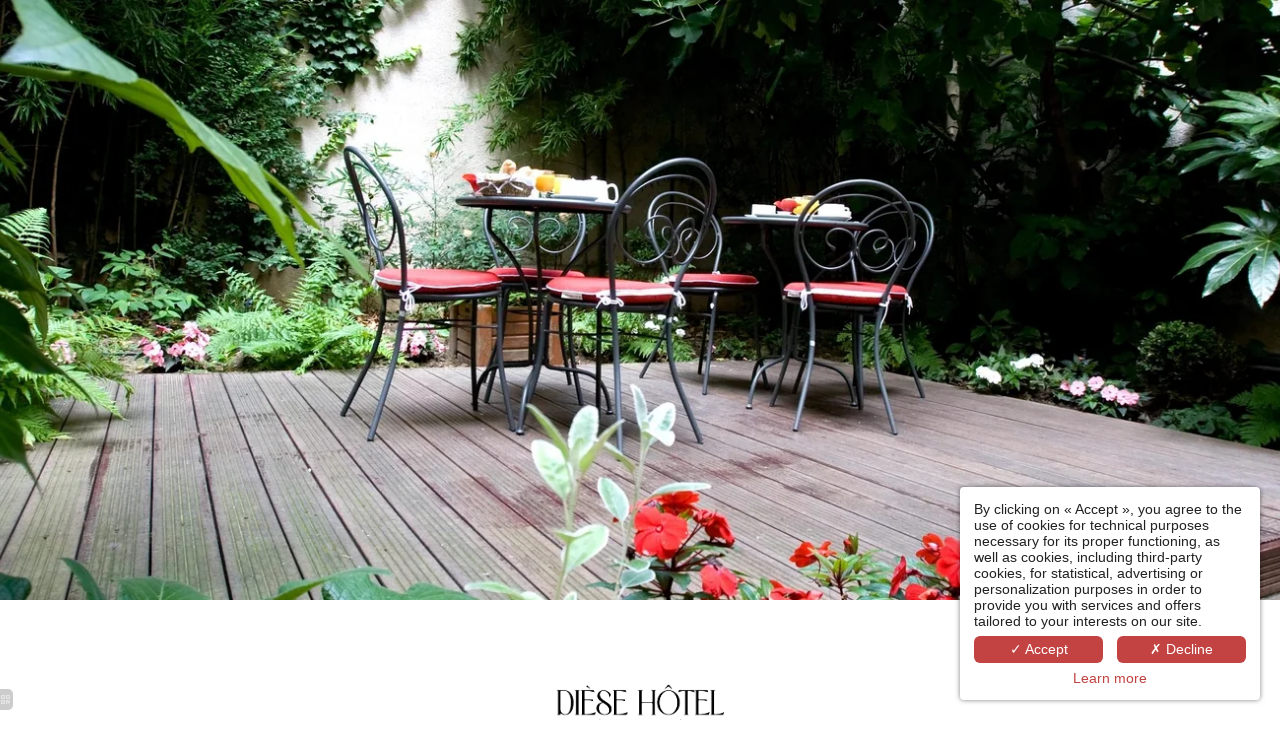

--- FILE ---
content_type: text/html; charset=UTF-8
request_url: https://www.classics-hotel-paris-bastille.com/en/pagex/3-star-hotel-paris-11.2788.html
body_size: 29156
content:
<!DOCTYPE html>
<html lang="en">
<head>
	<meta charset="utf-8">
	<meta name="referrer" content="origin-when-crossorigin">
	<meta name="format-detection" content="telephone=no">
	<meta name="viewport" content="width=device-width" />

	<link rel="icon" href="https://www.classics-hotel-paris-bastille.com/favicon.ico?5cabb401d7647b251ba4eeae2242092ebb19bcbe" sizes="32x32">
	<link rel="apple-touch-icon" href="https://hapi.mmcreation.com/hapidam/3f6ce260-79cd-45e3-8692-20941b30a075/classique-hotel-bastille-logos-008.jpg?w=180&h=180&mode=crop&coi=50%2C50"><!-- 180×180 -->
	<link rel="manifest" href="https://www.classics-hotel-paris-bastille.com/en/manifest.webmanifest.html">
	<title>Dièse Hôtel Bastille | 3 star hotel Paris 11</title>
<meta name="description" content="Stay at the Dièse Hôtel Bastille, a charming 3-star hotel in Paris 11, ideally located near Bastille and Père Lachaise to explore the vibrant heart of the capital." />
<link rel="canonical" href="https://diese-hotel-bastille.com/en/pagex/3-star-hotel-paris-11.2788.html" />
<link rel="alternate" href="https://diese-hotel-bastille.com/fr/pagex/hotel-3-etoiles-paris-11.2788.html" hreflang="fr" />
<link rel="alternate" href="https://diese-hotel-bastille.com/en/pagex/3-star-hotel-paris-11.2788.html" hreflang="en" />
<link rel="alternate" href="https://diese-hotel-bastille.com/en/pagex/3-star-hotel-paris-11.2788.html" hreflang="x-default" />
<script>window.dataLayer = window.dataLayer || [];</script>	<meta property="og:type" content="website" />
	<meta property="og:title" content="Dièse Hôtel Bastille | 3 star hotel Paris 11" />
	<meta property="og:description" content="Stay at the Dièse Hôtel Bastille, a charming 3-star hotel in Paris 11, ideally located near Bastille and Père Lachaise to explore the vibrant heart of the capital." />
	<meta property="og:url" content="https://diese-hotel-bastille.com/en/pagex/3-star-hotel-paris-11.2788.html" />

	<meta name="twitter:card" content="summary" />
		<meta name="twitter:title" content="Dièse Hôtel Bastille | 3 star hotel Paris 11" />
	<meta name="twitter:description" content="Stay at the Dièse Hôtel Bastille, a charming 3-star hotel in Paris 11, ideally located near Bastille and Père Lachaise to explore the vibrant heart of the capital." />

			<meta property="og:image" content="https://hapi.mmcreation.com/hapidam/829b0177-3f6b-4ea6-be6c-507de23a08e2/classique-hotel-bastille-jardin-008.jpg?w=960&h=960&mode=ratio&coi=51%2C46" />
		<meta name=”twitter:image” content="https://hapi.mmcreation.com/hapidam/829b0177-3f6b-4ea6-be6c-507de23a08e2/classique-hotel-bastille-jardin-008.jpg?w=960&h=960&mode=ratio&coi=51%2C46" />
			<script>
	dataLayer.push({
		'event':'genericEvent',
		'language': 'en',
		'pageType': 'seo',
		'pageCode': '',
		'pageId': '2788',
	});
	</script>
		<script type="application/ld+json">[
    {
        "@context": "https:\/\/schema.org",
        "@type": "WebSite",
        "url": "https:\/\/www.classics-hotel-paris-bastille.com\/en\/",
        "name": "Di\u00e8se H\u00f4tel Paris Bastille"
    },
    {
        "@context": "http:\/\/schema.org",
        "@type": "Hotel",
        "name": "Di\u00e8se H\u00f4tel Paris Bastille",
        "description": "",
        "telephone": [
            "+33144643434"
        ],
        "email": "reservation@diese-hotel-bastille.com",
        "address": {
            "@type": "PostalAddress",
            "streetAddress": "131, rue de Charonne",
            "addressLocality": "PARIS",
            "postalCode": "75011"
        },
        "image": {
            "@type": "ImageObject",
            "url": "https:\/\/api.hapidam.com\/share\/5bae617f-f451-4736-8e78-e36ee391a1f8\/classique-hotel-bastille-accueil-002.jpg?size=lg",
            "description": "",
            "name": "Classics H\u00f4tel Paris Bastille | Home"
        }
    }
]</script>
			<script src="https://www.classics-hotel-paris-bastille.com/assets/vendors/klaro-gdpr/klaro_warmup.js"></script>
		<script src="https://www.classics-hotel-paris-bastille.com/assets/vendors/klaro-gdpr/config.js"></script>
		<script>klaroConfig.privacyPolicy = '#privacy'; klaroConfig.theme = 'lite';</script>
		<script src="https://www.classics-hotel-paris-bastille.com/assets/vendors/klaro-gdpr/klaro.js"></script>
		<script>setTimeout(klaro.getManager,2000);</script>
		<!-- Global site tag (gtag.js) - Google Analytics -->
<script async src="https://www.googletagmanager.com/gtag/js?id=G-63PJBVR12G"></script>
<script type="application/javascript" >
window.dataLayer = window.dataLayer || [];
function gtag(){dataLayer.push(arguments);}
gtag('js', new Date());
	gtag('config', 'G-63PJBVR12G', { 'anonymize_ip': true });
	</script>

		<!-- Google Tag Manager -->
<script type="application/javascript" >
	(function(w,d,s,l,i){w[l]=w[l]||[];w[l].push({'gtm.start':
	new Date().getTime(),event:'gtm.js'});var f=d.getElementsByTagName(s)[0],
	j=d.createElement(s),dl=l!='dataLayer'?'&l='+l:'';j.async=true;j.src=
	'https://www.googletagmanager.com/gtm.js?id='+i+dl;f.parentNode.insertBefore(j,f);
	})(window,document,'script','dataLayer','GTM-MDVGRW2');
</script>
<!-- End Google Tag Manager -->
		

<!-- Google Site verification -->
<meta name="google-site-verification" content="AEAUpH-RB-HStT_Uklr6I7GEQK5HlD2QMGHtk875hlg" />
	
	<!--CRW-OG-IMAGES:START-->
	<meta property="og:image" content="https://hapi.mmcreation.com/hapidam/829b0177-3f6b-4ea6-be6c-507de23a08e2/classique-hotel-bastille-jardin-008.jpg?size=lg" /> <meta property="og:image:alt" content="Di&egrave;se H&ocirc;tel Bastille | 3 star hotel Paris 11" /> <meta property="og:image" content="https://hapi.mmcreation.com/hapidam/87e4e115-3d51-44e5-9008-dc752080a194/classique-hotel-bastille-chambres-015.jpg?size=lg" /> <meta property="og:image:alt" content="Di&egrave;se H&ocirc;tel Bastille | Room" /> <meta property="og:image" content="https://hapi.mmcreation.com/hapidam/c5ae7da9-77ba-4d96-8145-43d1d09fb230/classique-hotel-bastille-divers-048.jpg?size=lg" /> <meta property="og:image:alt" content="Classics H&ocirc;tel Paris Bastille | Other" /> <meta property="og:image" content="https://hapi.mmcreation.com/hapidam/8db56673-1249-43cd-835e-7fc311f5fb81/classique-hotel-bastille-chambres-041.jpg?size=lg" /> <meta property="og:image:alt" content="Di&egrave;se H&ocirc;tel Bastille | Chambre" />

	<!--CRW-OG-IMAGES:END-->

	    <script>
    var ms_ie = false;
    var ua = window.navigator.userAgent;
    var old_ie = ua.indexOf('MSIE ');
    var new_ie = ua.indexOf('Trident/');
    if ((old_ie > -1) || (new_ie > -1)) {
        ms_ie = true;
    }

    var ENV_PSPEED= false;
    var ENV_ADMIN= false;
    var ENV_HID= "920";
    var HOST = "https://www.classics-hotel-paris-bastille.com";
    var BASEPATH = "https://www.classics-hotel-paris-bastille.com/";
    var APPS_URL = "/";
    var ENV_PAGE= "pagex";
    var ENV_PARAM= "3-star-hotel-paris-11.2788";
    var ENV_LNG= "en";
    var IMAGE_CUSTOM_QUALITY= "70";
    var IMAGE_LAZY_MODE= "blur";
    var ENV_WEBP = false;
    var ENV_MOBILE = false;
    var ENV_TABLET = false;
    var ENV_IE= 0;

    var ENV_GOOGLE_UAC = "G-63PJBVR12G";
    var ENV_MATOMO_URL = "";
    var ENV_MATOMO_SID = "";

    var ENV_ID= "";
    var ENV_DEV= false;
    var ENV_DEBUG= false;

    var SKIN_map_cluster_lg = "";
    var SKIN_map_cluster_md = "";
    var SKIN_map_cluster_sm = "";

    var SKIN_map_cluster_lg_text = "";
    var SKIN_map_cluster_md_text = "";
    var SKIN_map_cluster_sm_text = "";

    var SKIN_map_cluster_lg_icon = "";
    var SKIN_map_cluster_md_icon = "";
    var SKIN_map_cluster_sm_icon = "";

    var slider_offres;
    var cookiesDirectiveSettings = {
        message : "We are using cookies to give you the best experience on our site. By continuing to use our website, you consent to cookies being used.",
        closeMessage : "Do not show this message again"
    };

    var ENV_CONFIG = {
    	hid: 920,
        rgpd_allow_video: false,
    	country_code: "FR",
    }

    // detect if the current page is called in iframe from the same website
    var ENV_IFRAME = top.frames.length!=0 && top.frames[0].location.host==document.location.host;
    if(ENV_IFRAME)
    {
        document.querySelector('html').classList.add('in-frame')
    }
    </script>
    
	<style>
	/*
	Prevent content flickering without CSS
	*/
	body.loading { opacity:0;  }
	</style>

	<!--HAPI-MOVE-TO-HEAD:CSS-->
	<!--HAPI-MOVE-TO-HEAD:JS-->
<script src="https://cdn.jsdelivr.net/npm/hapi-video@1.2.2/dist/hapi-video.min.js" async defer></script>

	</head>
<body
	id="page-pagex" lang="en"
	data-page-id=""
	data-page-code=""
	data-page-tags=""
	data-page-slug="3-star-hotel-paris-11.2788"
	data-page_iframe="0"
	
	
	
	data-lng="en"
	data-terminal="desktop"
	data-header="false"
	data-book-in-frame="0"
	class="loading frontend  "
	data-scrollpad="0"
	data-scrollpad-tablet="0"
	data-scrollpad-mobile="0"
	>
	<!-- HAPI2 © www.mmcreation.com (V185)-->	<div class="hapi_content_wrapper">
		<header id="page_header" class="hide-in-frame">
			
								<div id="row-header-navigation" row-id="109980" row-code="header-navigation" row-type="1" desktop="true" mobile="true" data-fullscreen="false" data-tablet-fullscreen="false" data-mobile-fullscreen="false" class="page_row header-navigation">
						<div class="page_row_background"  >
														<div class="page_row_overlay">
								<div class="page_row_content">
											<div class="page_row_classic grid_row">
							<div class="grid_cell" style="width:100%;">
												<div content-id="header-navigation_25283" private-id="109980_25283" class="mod_content">
								<div id="mod_navbar--navigation" class="module_wrapper" code="navigation" module="navbar" template="_default" skin="_default"><div style="z-index:100;" class="tophat-bar " data-tophat-key="navbar-navigation" data-tophat-group="" data-tophat-burger-label="Menu" data-tophat-burger-link="javascript:window.fspanel(1532,'toggle');void(0);" data-tophat-burger-animation="left" data-tophat-burger-position="left" data-tophat-burger-visibility="" data-tophat-burger-order="last" data-tophat-burger-mobile-position="left" data-tophat-burger-mobile-visibility="" data-tophat-burger-mobile-order="last" data-tophat-burger-header="&amp;nbsp;" data-tophat-burger-prepend="" data-tophat-burger-append="" data-tophat-logo="left" data-tophat-logo-mobile="middle" data-tophat-parts="left,middle,right"><div class="tophat-bar-part" data-tophat-align="left"><a aria-label="Paris Bastille hotel" class="tophat-bar-logo" logo-w="0" screen="desktop" href="https://diese-hotel-bastille.com/en/"><span><img alt="3 star hotel Paris 11" src="https://hapi.mmcreation.com/hapidam/01dacad0-b417-4a42-8edf-5d345f5d63da/classique-hotel-bastille-logo-new-003.svg?size=md"></span></a></div><div class="tophat-bar-part" data-tophat-align="middle"><a aria-label="3 star hotel Paris 11" class="tophat-bar-logo" logo-w="0" screen="mobile" href="https://diese-hotel-bastille.com/en/"><span><img alt="3 star hotel Paris 11" src="https://hapi.mmcreation.com/hapidam/01dacad0-b417-4a42-8edf-5d345f5d63da/classique-hotel-bastille-logo-new-003.svg?size=md"></span></a><div class="nav-item  " data-tophat-class="" data-tophat-group="0" data-tophat-level="0" screen="both" data-tophat-burgerlevel="0" data-tophat-burgermode="auto" data-tophat-skin="underline"><a aria-label="Charming hotel Paris 11th"  class="nav-link react "  href="https://diese-hotel-bastille.com/en/page/rooms-hotel-paris-75011.15381.html"><span class="label" data-burger-label=""><span class="label-content"> Rooms & breakfast </span></span></a></div><div class="nav-item  " data-tophat-class="" data-tophat-group="0" data-tophat-level="0" screen="both" data-tophat-burgerlevel="0" data-tophat-burgermode="auto" data-tophat-skin="underline"><a aria-label="Hotel Paris 11"  class="nav-link react "  href="https://diese-hotel-bastille.com/en/page/promotions-hotel-3-star-paris-centre.15377.html"><span class="label" data-burger-label=""><span class="label-content"> Offers </span></span></a></div><div class="nav-item  " data-tophat-class="" data-tophat-group="0" data-tophat-level="0" screen="both" data-tophat-burgerlevel="0" data-tophat-burgermode="auto" data-tophat-skin="underline"><a aria-label="3 star hotel Paris Centre"  class="nav-link react "  href="https://diese-hotel-bastille.com/en/page/services-hotel-paris-11.21122.html"><span class="label" data-burger-label=""><span class="label-content"> Services </span></span></a></div><div class="nav-item  " data-tophat-class="" data-tophat-group="0" data-tophat-level="0" screen="both" data-tophat-burgerlevel="0" data-tophat-burgermode="auto" data-tophat-skin="underline"><a   class="nav-link react "  href="https://diese-hotel-bastille.com/en/page/photo-charming-hotel-paris-11.15376.html"><span class="label" data-burger-label=""><span class="label-content"> Photo gallery </span></span></a></div><div class="nav-item  " data-tophat-class="" data-tophat-group="0" data-tophat-level="0" screen="both" data-tophat-burgerlevel="0" data-tophat-burgermode="auto" data-tophat-skin="underline"><a aria-label="Cheap hotel Gare de Lyon"  class="nav-link react "  href="https://diese-hotel-bastille.com/en/page/paris-hotel-pas-cher-gare-de-lyon.15379.html"><span class="label" data-burger-label=""><span class="label-content"> Paris </span></span></a></div><div class="nav-item  " data-tophat-class="" data-tophat-group="0" data-tophat-level="0" screen="both" data-tophat-burgerlevel="0" data-tophat-burgermode="auto" data-tophat-skin="underline"><a aria-label="Paris Bastille hotel"  class="nav-link react "  href="https://diese-hotel-bastille.com/en/page/faq-hotel-bastille-paris-11.15378.html"><span class="label" data-burger-label=""><span class="label-content"> FAQ </span></span></a></div><div class="nav-item  " data-tophat-class="" data-tophat-group="0" data-tophat-level="0" screen="both" data-tophat-burgerlevel="0" data-tophat-burgermode="auto" data-tophat-skin="underline"><a aria-label="Charming hotel Paris 11th"  class="nav-link react "  href="https://diese-hotel-bastille.com/en/page/access-hotel-paris-11-eme-with-parking.15380.html"><span class="label" data-burger-label=""><span class="label-content"> Contact & Access </span></span></a></div></div><div class="tophat-bar-part" data-tophat-align="right"><div class="nav-item  BookingTrigger book" data-tophat-class="BookingTrigger book" data-tophat-group="0" data-tophat-level="999" screen="both" data-tophat-burgerlevel="0" data-tophat-burgermode="auto" data-tophat-skin="background"><a aria-label="Hotel Paris 11"  class="nav-link react "  href="#"><span class="label" data-burger-label=""><span class="label-content"> Book now </span></span></a></div><div class="nav-item  LanguageMenu" data-tophat-class="LanguageMenu" data-tophat-group="0" data-tophat-level="999" screen="both" data-tophat-burgerlevel="0" data-tophat-burgermode="auto" data-tophat-skin="background"><a aria-label="Hotel Paris 11"  class="nav-link react "  href="#"><span class="label" data-burger-label="&lt;i class=&quot;far fa-globe&quot;&gt;&lt;/i&gt; Languages"><span class="label-content"> EN </span></span></a><ul class="nav-dropdown" data-tophat-skin="default"><li  class=" "><a aria-label="Hotel 11th district Paris" href="https://diese-hotel-bastille.com/fr/pagex/hotel-3-etoiles-paris-11.2788.html" ><span class="label" data-burger-label=""><span class="label-content"> Français </span></span></a></li><li  class=" "><a aria-label="Hotel with parking Paris" href="https://diese-hotel-bastille.com/en/pagex/3-star-hotel-paris-11.2788.html" ><span class="label" data-burger-label=""><span class="label-content"> English </span></span></a></li></ul></div></div></div></div>							</div>
											</div>
						</div>
										</div>
							</div>
						</div>
					</div>
					

		</header>
		<div id="content_container">
			<div id="content">
									<div id="row-176784" row-id="176784" row-code="176784" row-type="grille" desktop="true" mobile="true" data-fullscreen="false" data-tablet-fullscreen="false" data-mobile-fullscreen="false" class="page_row ">
						<div class="page_row_background"  >
														<div class="page_row_overlay">
								<div class="page_row_content">
													<div class="page_row_grid grid_row" mobile="true" data-grid-reverse="none" data-grid-breakpoint="1" data-grid-type="1" data-grid-gutter="0" data-grid-gutter-mobile="0" data-grid-gutter-overall="0">
					<div cell-index="1" mobile="true" class="grid_cell gcc" style="flex:1;">		<div id="grid_cell-176784-240796" class="grid_cell_wrapper  with_picture" grid-cell="176784-240796" private-id="176784-261912" data-background-image="https://hapi.mmcreation.com/hapidam/829b0177-3f6b-4ea6-be6c-507de23a08e2/classique-hotel-bastille-jardin-008.jpg?w=1920&h=1920&mode=crop&coi=51%2C46" aria-label="Di&egrave;se H&ocirc;tel Bastille | 3 star hotel Paris 11" data-valign="top" data-halign="stretch" data-button-align="left" data-tablet-valign="" data-tablet-halign="" data-tablet-button-align="" data-mobile-valign="" data-mobile-halign="" data-mobile-button-align="" data-row-level="1">
						<div class="cell_container" onclick="" content-id="176784_240796" private-id="176784_261912" overlay-hover="false">
									&nbsp;
								</div>
		</div>
		</div>				</div>
												</div>
							</div>
						</div>
					</div>
										<div id="row-intro" row-id="176786" row-code="intro" row-type="grille" desktop="true" mobile="true" data-fullscreen="false" data-tablet-fullscreen="false" data-mobile-fullscreen="false" class="page_row intro-patterns">
						<div class="page_row_background"  >
														<div class="page_row_overlay">
								<div class="page_row_content">
													<div class="page_row_grid grid_row" mobile="true" data-grid-reverse="none" data-grid-breakpoint="2" data-grid-type="1" data-grid-gutter="0" data-grid-gutter-mobile="0" data-grid-gutter-overall="0">
					<div cell-index="1" mobile="true" class="grid_cell gcc" style="flex:1;">		<div id="grid_cell-intro-240793" class="grid_cell_wrapper  with_text_1" grid-cell="intro-240793" private-id="176786-261916" data-valign="center" data-halign="center" data-button-align="left" data-tablet-valign="" data-tablet-halign="" data-tablet-button-align="" data-mobile-valign="" data-mobile-halign="" data-mobile-button-align="" data-row-level="1">
						<div class="cell_container" onclick="" content-id="intro_240793" private-id="176786_261916" overlay-hover="false">
									<div class="cell_content">
													<div class="part_1" data-text-transition="default">
																	<div class="part_1_1">
										<div class="part_wrapper">
											<p style="text-align: center;"><img alt="" src="https://hapi.mmcreation.com/hapidam/3d0a5631-53c1-4d15-bc4f-94e48e3b3215/classique-hotel-bastille-logo-new-001.gif?size=lg" style="height:106px; width:200px" /></p>

<div style="text-align:center"><h1 style="text-align: center;"><strong>Discover the charm of a 3-star hotel in Paris 11</strong></h1>

<p style="text-align: center;">Located in the heart of one of Paris&#39; most dynamic arrondissements, the <strong>Di&egrave;se H&ocirc;tel Bastille</strong> embodies the perfect balance between elegance and conviviality. With its comfortable rooms, impeccable service and ideal location, this <strong>Paris 11th arrondissement hotel</strong> is an essential base for exploring the capital with complete peace of mind.</p></div>										</div>
									</div>
																</div>
												</div>
								</div>
		</div>
		</div>				</div>
												</div>
							</div>
						</div>
					</div>
										<div id="row-176787" row-id="176787" row-code="176787" row-type="grille" desktop="true" mobile="true" data-fullscreen="false" data-tablet-fullscreen="false" data-mobile-fullscreen="false" class="page_row template-seo">
						<div class="page_row_background"  >
														<div class="page_row_overlay">
								<div class="page_row_content">
													<div class="page_row_grid grid_row" mobile="true" data-grid-reverse="none" data-grid-breakpoint="2" data-grid-type="10" data-grid-gutter="0" data-grid-gutter-mobile="0" data-grid-gutter-overall="0">
					<div cell-index="1" mobile="true" class="grid_cell gcc" style="flex:55;">		<div id="grid_cell-176787-240797" class="grid_cell_wrapper  with_text_1" grid-cell="176787-240797" private-id="176787-261918" data-valign="center" data-halign="stretch" data-button-align="left" data-tablet-valign="" data-tablet-halign="" data-tablet-button-align="" data-mobile-valign="" data-mobile-halign="" data-mobile-button-align="" data-row-level="1">
						<div class="cell_container" onclick="" content-id="176787_240797" private-id="176787_261918" overlay-hover="false">
									<div class="cell_content">
													<div class="part_1" data-text-transition="default">
																	<div class="part_1_1">
										<div class="part_wrapper">
											<div><h2 style="text-align: justify;">A <strong>charming hotel in Paris 11</strong> with a contemporary style</h2>

<p style="text-align: justify;">The <strong>Di&egrave;se H&ocirc;tel Bastille</strong> boasts a warm, modern atmosphere. Nestling on the <strong>rue de Charonne</strong>, this three-star establishment offers 35 elegantly designed rooms designed to provide the ultimate relaxation experience. Each room combines contemporary design elements with quality amenities such as premium bedding, high-speed Wi-Fi, satellite TV and modern bathrooms.</p>

<p style="text-align: justify;">From the moment you arrive, you will be seduced by the personalised welcome and the tranquillity of the premises, a rarity in a <strong>Paris Bastille hotel</strong>. Whether you&#39;re on a business trip or a romantic getaway, this is the place to be if you want to combine comfort and style.</p>

<p style="text-align: justify;"><a aria-label="Hotel near Gare de Lyon" class="button" href="https://diese-hotel-bastille.com/en/page/rooms-hotel-paris-75011.15381.html" target="_blank"><span>DISCOVER OUR ROOMS</span></a></p>

<h2 style="text-align: justify;">Explore <strong>authentic Paris</strong> from an exceptional location</h2>

<p style="text-align: justify;">Ideally located in the <strong>11th arrondissement</strong>, the <strong>Di&egrave;se H&ocirc;tel Bastille</strong> puts you right in the heart of lively Paris. Just a short walk from Place de la Bastille and Charonne metro station, this <strong>hotel near P&egrave;re Lachaise</strong> is perfect for exploring the capital&#39;s cultural and historical treasures. Stroll through the picturesque streets of the district, discover the art galleries, or sample fine cuisine in the many surrounding restaurants.</p>

<p style="text-align: justify;">Staying at this <strong>hotel in the 11th arrondissement of Paris</strong> also means you are close to key transport links such as the Place de la Nation, ideal for quick access to Paris&#39;s main tourist attractions.</p>

<p style="text-align: justify;"><a aria-label="Charming hotel Paris Bastille" class="button" href="https://diese-hotel-bastille.com/en/page/paris-hotel-pas-cher-gare-de-lyon.15379.html" target="_blank"><span>DISCOVER PARIS</span></a></p></div>
										</div>
									</div>
																</div>
												</div>
								</div>
		</div>
		</div><div cell-index="2" mobile="true" class="grid_cell gcc" style="flex:45;">		<div id="grid_cell-176787-250231" class="grid_cell_wrapper  with_picture" grid-cell="176787-250231" private-id="176787-261919" data-background-image="https://hapi.mmcreation.com/hapidam/87e4e115-3d51-44e5-9008-dc752080a194/classique-hotel-bastille-chambres-015.jpg?w=1920&h=1920&mode=crop&coi=12%2C71" aria-label="Di&egrave;se H&ocirc;tel Bastille | Room" data-valign="top" data-halign="stretch" data-button-align="left" data-tablet-valign="" data-tablet-halign="" data-tablet-button-align="" data-mobile-valign="" data-mobile-halign="" data-mobile-button-align="" data-row-level="1">
						<div class="cell_container" onclick="" content-id="176787_250231" private-id="176787_261919" overlay-hover="false">
									&nbsp;
								</div>
		</div>
		</div>				</div>
												</div>
							</div>
						</div>
					</div>
										<div id="row-176788" row-id="176788" row-code="176788" row-type="grille" desktop="true" mobile="true" data-fullscreen="false" data-tablet-fullscreen="false" data-mobile-fullscreen="false" class="page_row template-seo">
						<div class="page_row_background"  >
														<div class="page_row_overlay">
								<div class="page_row_content">
													<div class="page_row_grid grid_row" mobile="true" data-grid-reverse="both" data-grid-breakpoint="2" data-grid-type="10" data-grid-gutter="0" data-grid-gutter-mobile="0" data-grid-gutter-overall="0">
					<div cell-index="1" mobile="true" class="grid_cell gcc" style="flex:55;">		<div id="grid_cell-176788-250228" class="grid_cell_wrapper  with_text_1" grid-cell="176788-250228" private-id="176788-261920" data-valign="center" data-halign="stretch" data-button-align="left" data-tablet-valign="" data-tablet-halign="" data-tablet-button-align="" data-mobile-valign="" data-mobile-halign="" data-mobile-button-align="" data-row-level="1">
						<div class="cell_container" onclick="" content-id="176788_250228" private-id="176788_261920" overlay-hover="false">
									<div class="cell_content">
													<div class="part_1" data-text-transition="default">
																	<div class="part_1_1">
										<div class="part_wrapper">
											<p><h2 style="text-align: justify;">Tailor-made services for a perfect stay</h2>

<p style="text-align: justify;">The <strong>Di&egrave;se H&ocirc;tel Bastille</strong> is more than just a <strong>hotel near Nation</strong>, it also offers services designed to make your stay as easy as possible. A generous breakfast is served every morning in a pleasant, bright veranda, ideal for getting the day off to a good start. A tree-lined garden invites you to take a relaxing break after your urban explorations.</p>

<p style="text-align: justify;">For those travelling by car, a secure garage is available on reservation, a real asset in a <strong>rue de Charonne Paris hotel</strong>. What&#39;s more, the 24-hour reception team is on hand to organise your outings and advise you on the city&#39;s not-to-be-missed attractions.</p>

<p style="text-align: justify;"><a aria-label="3 star hotel Paris 11" class="button" href="https://diese-hotel-bastille.com/en/page/services-hotel-paris-11.21122.html" target="_blank"><span>DISCOVER OUR SERVICES</span></a></p>

<h2 style="text-align: justify;">Why choose a <strong>hotel in the 11th arrondissement of Paris</strong>?</h2>

<p style="text-align: justify;">Staying at the <strong>Di&egrave;se H&ocirc;tel Bastille</strong> means opting for a strategic location in the heart of a lively, authentic district. Halfway between history and modernity, the <strong>11th arrondissement</strong> is packed with emblematic landmarks such as the P&egrave;re Lachaise cemetery, the Bastille district and the Boulevard Voltaire.</p>

<p style="text-align: justify;">If you are looking for a <strong>Paris Bastille hotel</strong> that combines comfort, accessibility and authenticity, the <strong>Di&egrave;se H&ocirc;tel Bastille</strong> is the ideal address. Whether you&#39;re an art lover, a food enthusiast or simply looking for a city break, this three-star establishment will meet all your expectations.</p>

<p style="text-align: justify;"><a aria-label="Hotel Paris 11" class="button" href="https://diese-hotel-bastille.com/en/page/promotions-hotel-3-star-paris-centre.15377.html" target="_blank"><span>DISCOVER OUR SPECIAL OFFERS</span></a></p></p>
										</div>
									</div>
																</div>
												</div>
								</div>
		</div>
		</div><div cell-index="2" mobile="true" class="grid_cell gcc" style="flex:45;">		<div id="grid_cell-176788-250229" class="grid_cell_wrapper  with_picture" grid-cell="176788-250229" private-id="176788-261921" data-background-image="https://hapi.mmcreation.com/hapidam/c5ae7da9-77ba-4d96-8145-43d1d09fb230/classique-hotel-bastille-divers-048.jpg?w=1920&h=1920&mode=crop&coi=50%2C58" aria-label="Classics H&ocirc;tel Paris Bastille | Other" data-valign="top" data-halign="stretch" data-button-align="left" data-tablet-valign="" data-tablet-halign="" data-tablet-button-align="" data-mobile-valign="" data-mobile-halign="" data-mobile-button-align="" data-row-level="1">
						<div class="cell_container" onclick="" content-id="176788_250229" private-id="176788_261921" overlay-hover="false">
									&nbsp;
								</div>
		</div>
		</div>				</div>
												</div>
							</div>
						</div>
					</div>
										<div id="row-176789" row-id="176789" row-code="176789" row-type="grille" desktop="true" mobile="true" data-fullscreen="false" data-tablet-fullscreen="false" data-mobile-fullscreen="false" class="page_row template-seo">
						<div class="page_row_background"  >
														<div class="page_row_overlay">
								<div class="page_row_content">
													<div class="page_row_grid grid_row" mobile="true" data-grid-reverse="mobile" data-grid-breakpoint="2" data-grid-type="10" data-grid-gutter="0" data-grid-gutter-mobile="0" data-grid-gutter-overall="0">
					<div cell-index="1" mobile="true" class="grid_cell gcc" style="flex:55;">		<div id="grid_cell-176789-250230" class="grid_cell_wrapper  with_text_1" grid-cell="176789-250230" private-id="176789-261922" data-valign="center" data-halign="stretch" data-button-align="left" data-tablet-valign="" data-tablet-halign="" data-tablet-button-align="" data-mobile-valign="" data-mobile-halign="" data-mobile-button-align="" data-row-level="1">
						<div class="cell_container" onclick="" content-id="176789_250230" private-id="176789_261922" overlay-hover="false">
									<div class="cell_content">
													<div class="part_1" data-text-transition="default">
																	<div class="part_1_1">
										<div class="part_wrapper">
											<p><h2 style="text-align: justify;">Book your stay now!</h2>

<p style="text-align: justify;">Make your trip to Paris an unforgettable experience by choosing the <strong>Di&egrave;se H&ocirc;tel Bastille</strong>. Its exceptional location, impeccable service and friendly atmosphere make it the perfect choice for any stay in a <strong>3-star hotel in Paris 11</strong>. Book today and immerse yourself in the hustle and bustle of Paris while enjoying the peace and comfort of a <strong>charming hotel in Paris 11</strong>.</p>

<p style="text-align: justify;">Your stay at the <strong>Di&egrave;se H&ocirc;tel Bastille</strong> starts here!</p>

<p style="text-align: justify;"><a aria-label="Paris Bastille hotel" class="BookingLink button" href="/en/book?" target="_blank"><span>Book your stay</span></a></p></p>
										</div>
									</div>
																</div>
												</div>
								</div>
		</div>
		</div><div cell-index="2" mobile="true" class="grid_cell gcc" style="flex:45;">		<div id="grid_cell-176789-250232" class="grid_cell_wrapper  with_picture" grid-cell="176789-250232" private-id="176789-261923" data-background-image="https://hapi.mmcreation.com/hapidam/8db56673-1249-43cd-835e-7fc311f5fb81/classique-hotel-bastille-chambres-041.jpg?w=1920&h=1920&mode=crop&coi=50%2C50" aria-label="Di&egrave;se H&ocirc;tel Bastille | Chambre" data-valign="top" data-halign="stretch" data-button-align="left" data-tablet-valign="" data-tablet-halign="" data-tablet-button-align="" data-mobile-valign="" data-mobile-halign="" data-mobile-button-align="" data-row-level="1">
						<div class="cell_container" onclick="" content-id="176789_250232" private-id="176789_261923" overlay-hover="false">
									&nbsp;
								</div>
		</div>
		</div>				</div>
												</div>
							</div>
						</div>
					</div>
									
									<div id="row-176790" row-id="176790" row-code="176790" row-type="grille" desktop="true" mobile="true" data-fullscreen="false" data-tablet-fullscreen="false" data-mobile-fullscreen="false" class="page_row  light">
						<div class="page_row_background"  >
														<div class="page_row_overlay">
								<div class="page_row_content">
													<div class="page_row_grid grid_row" mobile="true" data-grid-reverse="none" data-grid-breakpoint="1" data-grid-type="1" data-grid-gutter="0" data-grid-gutter-mobile="0" data-grid-gutter-overall="0">
					<div cell-index="1" mobile="true" class="grid_cell gcc" style="flex:1;">		<div id="grid_cell-176790-250271" class="grid_cell_wrapper  with_text_1" grid-cell="176790-250271" private-id="176790-261924" data-valign="top" data-halign="stretch" data-button-align="left" data-tablet-valign="" data-tablet-halign="" data-tablet-button-align="" data-mobile-valign="" data-mobile-halign="" data-mobile-button-align="" data-row-level="1">
						<div class="cell_container" onclick="" content-id="176790_250271" private-id="176790_261924" overlay-hover="false" cell-color="#000000">
									<div class="cell_content">
													<div class="part_1" data-text-transition="default">
																	<div class="part_1_1">
										<div class="part_wrapper">
											<div>
			<style>
			.pagex-crosslink-wrapper {
				margin:2em 0;
				padding:1.5em;
				border:1px dashed currentColor;
			}
			</style>
			<div class="pagex-crosslink-wrapper">
				<h2>Read also:</h2>
				<ul>							<li><a aria-label="Paris Bastille hotel" href="https://diese-hotel-bastille.com/en/pagex/romantic-hotel-paris.4381.html">Romantic hotel Paris</a></li>
														<li><a aria-label="Charming hotel Paris Bastille" href="https://diese-hotel-bastille.com/en/pagex/discount-hotel-in-the-11th.2845.html">Discount hotel in the 11th</a></li>
														<li><a aria-label="Hotel Paris 11" href="https://diese-hotel-bastille.com/en/pagex/cheap-hotel-in-the-11th-district.2844.html">Cheap hotel in the 11th district</a></li>
														<li><a aria-label="Hotel with parking Paris" href="https://diese-hotel-bastille.com/en/pagex/economic-hotel-near-nation.2843.html">Economic hotel near Nation</a></li>
														<li><a aria-label="Hotel Paris 75011" href="https://diese-hotel-bastille.com/en/pagex/hotel-paris-last-minute.2841.html">Hotel Paris Last Minute</a></li>
							</ul>
			</div></div>
										</div>
									</div>
																</div>
												</div>
								</div>
		</div>
		</div>				</div>
												</div>
							</div>
						</div>
					</div>
					

			</div>
		</div>
		<footer id="page_footer" class="hide-in-frame">
			 					<div id="row-footer-01" row-id="109992" row-code="footer-01" row-type="grille" desktop="true" mobile="true" data-fullscreen="false" data-tablet-fullscreen="false" data-mobile-fullscreen="false" class="page_row ">
						<div class="page_row_background"  >
														<div class="page_row_overlay">
								<div class="page_row_content">
													<div class="page_row_grid grid_row" mobile="true" data-grid-reverse="none" data-grid-breakpoint="1" data-grid-type="3" data-grid-gutter="0" data-grid-gutter-mobile="0" data-grid-gutter-overall="0">
					<div cell-index="1" mobile="true" class="grid_cell gcc" style="flex:1;">		<div id="grid_cell-footer-01-160184" class="grid_cell_wrapper  with_text_1" grid-cell="footer-01-160184" private-id="109992-160184" data-valign="center" data-halign="stretch" data-button-align="left" data-tablet-valign="" data-tablet-halign="" data-tablet-button-align="" data-mobile-valign="" data-mobile-halign="" data-mobile-button-align="" data-row-level="1">
						<div class="cell_container" onclick="" content-id="footer-01_160184" private-id="109992_160184" overlay-hover="false" cell-color="#c44343">
									<div class="cell_content">
													<div class="part_1" data-text-transition="default">
																	<div class="part_1_1">
										<div class="part_wrapper">
											<h4>DI&egrave;se H&Ocirc;TEL PARIS BASTILLE</h4>

<p>Di&egrave;se H&ocirc;tel Bastille<br />
131, rue de Charonne<br />
75011 PARIS France</p>

<p>Tel. : <a href="tel:+33144643434">01 44 64 34 34</a></p>

<p>Email : reservation@diese-hotel-bastille.com</p>										</div>
									</div>
																</div>
												</div>
								</div>
		</div>
		</div><div cell-index="2" mobile="true" class="grid_cell gcc" style="flex:1;">		<div id="grid_cell-footer-01-160369" class="grid_cell_wrapper  with_text_1" grid-cell="footer-01-160369" private-id="109992-160369" data-valign="center" data-halign="stretch" data-button-align="left" data-tablet-valign="" data-tablet-halign="" data-tablet-button-align="" data-mobile-valign="" data-mobile-halign="" data-mobile-button-align="" data-row-level="1">
						<div class="cell_container" onclick="" content-id="footer-01_160369" private-id="109992_160369" overlay-hover="false" cell-color="#c44343">
									<div class="cell_content">
													<div class="part_1" data-text-transition="default">
																	<div class="part_1_1">
										<div class="part_wrapper">
											<p style="text-align: center;"><img alt="" src="https://hapi.mmcreation.com/hapidam/1f09ec16-52d9-4ae3-ad4d-1e4947c02ba7/classique-hotel-bastille-logos-009.png?size=lg" style="height:158px; width:280px" /></p>										</div>
									</div>
																</div>
												</div>
								</div>
		</div>
		</div><div cell-index="3" mobile="true" class="grid_cell gcc" style="flex:1;">		<div id="grid_cell-footer-01-160331" class="grid_cell_wrapper  with_text_1" grid-cell="footer-01-160331" private-id="109992-160331" data-valign="center" data-halign="stretch" data-button-align="left" data-tablet-valign="" data-tablet-halign="" data-tablet-button-align="" data-mobile-valign="" data-mobile-halign="" data-mobile-button-align="" data-row-level="1">
						<div class="cell_container" onclick="" content-id="footer-01_160331" private-id="109992_160331" overlay-hover="false" cell-color="#c44343">
									<div class="cell_content">
													<div class="part_1" data-text-transition="default">
																	<div class="part_1_1">
										<div class="part_wrapper">
											<p style="text-align: center;"><img alt="" src="https://hapi.mmcreation.com/hapidam/dcdb3761-77ff-460c-93fa-b8f2ae41bc78/classique-hotel-bastille-logos-007.svg?size=lg" style="height:100px; width:100px" />
</p>
<p><div id="mod_contenu--tripadvisor" class="module_wrapper" code="tripadvisor" module="contenu" template="_default" skin="_default"><div class="TA_cdsratingsonlynarrow" id="TA_cdsratingsonlynarrow281">
<ul class="TA_links DqB29JU4Iy" id="RoiY35jB">
	<li class="nw2UQzu6h0" id="QKuVOP95hZC"><a aria-label="Hotel with parking Paris" href="https://www.tripadvisor.fr/" target="_blank"><img alt="TripAdvisor" src="//www.tripadvisor.fr/img/cdsi/img2/branding/tripadvisor_logo_transp_340x80-18034-2.png" style="height:48px; width:200px" /></a></li>
</ul>
</div>
<script src="http://www.jscache.com/wejs?wtype=cdsratingsonlynarrow&uniq=281&locationId=296375&lang=fr&border=true&display_version=2">
</script></div>
</p>
<p><a aria-label="Bastille hotel" href="https://www.instagram.com/diesehotelbastille/" target="_blank"><span class="fa-instagram fa-lg fab"></span></a> <a aria-label="Hotel Paris 11th district" href="https://www.linkedin.com/company/diese-hotel-bastille/" target="_blank"><span class="fa-lg fa-linkedin fab"></span></a>
</p>										</div>
									</div>
																</div>
												</div>
								</div>
		</div>
		</div>				</div>
												</div>
							</div>
						</div>
					</div>
										<div id="row-footer-02" row-id="110201" row-code="footer-02" row-type="1" desktop="true" mobile="true" data-fullscreen="false" data-tablet-fullscreen="false" data-mobile-fullscreen="false" class="page_row ">
						<div class="page_row_background"  >
														<div class="page_row_overlay">
								<div class="page_row_content">
											<div class="page_row_classic grid_row">
							<div class="grid_cell" style="width:100%;">
												<div content-id="footer-02_25356" private-id="110201_25356" class="mod_content">
								<div id="mod_seo--footer-seo" class="module_wrapper" code="footer-seo" module="seo" template="linklist" skin="_default">			<style>
			/* ---------- MIXINS_START ---------- */
/* COLORS */
/* COLORPACK / START */
.ckBg_text {
  background: #696969;
  color: #ddd;
}
.ckColor_text {
  color: #696969;
}
.ckBg_color1 {
  background: #c34242;
  color: #333;
}
.ckColor_color1 {
  color: #c34242;
}
.ckBg_color1-alt {
  background: #f9ecec;
  color: #333;
}
.ckColor_color1-alt {
  color: #f9ecec;
}
.ckBg_color2 {
  background: #3c6ba2;
  color: #ddd;
}
.ckColor_color2 {
  color: #3c6ba2;
}
.ckBg_color2-alt {
  background: #ebf0f6;
  color: #333;
}
.ckColor_color2-alt {
  color: #ebf0f6;
}
.ckBg_color3 {
  background: #7697bd;
  color: #333;
}
.ckColor_color3 {
  color: #7697bd;
}
/* COLORPACK / END */
/* ---------- MIXINS_END ------------ */
#mod7002b810 ul {
  padding: 0;
  margin: 0;
  list-style: none;
  text-align: center;
  display: flex;
  flex-direction: row;
  justify-content: center;
  flex-wrap: wrap;
}
#mod7002b810 ul li {
  padding: 2px 5px;
  margin: 0;
  font-size: 0.75em;
  line-height: 0.9rem;
}
#mod7002b810 ul li a {
  color: inherit;
  text-decoration: none;
}
#mod7002b810 ul li a:hover {
  text-decoration: underline;
}
			</style>
						<div id="mod7002b810" class="moduleTemplate" type="linklist" skin="_default" data-item-count="10">
								<ul>
											<li>
							<a
								id="main_actu-2842"
								href="https://diese-hotel-bastille.com/en/pagex/hotel-near-pere-lachaise.2842.html"
								target="_self"
								>
								<span>
									<span class="title">Hotel near Père Lachaise</span>
																	</span>
							</a>
						</li>
												<li>
							<a
								id="main_actu-2840"
								href="https://diese-hotel-bastille.com/en/pagex/paris-bastille-hotel.2840.html"
								target="_self"
								>
								<span>
									<span class="title">Paris Bastille Hotel</span>
																	</span>
							</a>
						</li>
												<li>
							<a
								id="main_actu-2839"
								href="https://diese-hotel-bastille.com/en/pagex/hotel-paris-11th.2839.html"
								target="_self"
								>
								<span>
									<span class="title">Hotel Paris 11th</span>
																	</span>
							</a>
						</li>
												<li>
							<a
								id="main_actu-2831"
								href="https://diese-hotel-bastille.com/en/pagex/hotel-in-le-marais.2831.html"
								target="_self"
								>
								<span>
									<span class="title">Hotel in le marais</span>
																	</span>
							</a>
						</li>
												<li>
							<a
								id="main_actu-2830"
								href="https://diese-hotel-bastille.com/en/pagex/hotel-near-nation.2830.html"
								target="_self"
								>
								<span>
									<span class="title">Hotel near Nation</span>
																	</span>
							</a>
						</li>
												<li>
							<a
								id="main_actu-2829"
								href="https://diese-hotel-bastille.com/en/pagex/rue-de-charonne-hotel.2829.html"
								target="_self"
								>
								<span>
									<span class="title">Rue de Charonne Hotel</span>
																	</span>
							</a>
						</li>
												<li>
							<a
								id="main_actu-2788"
								href="https://diese-hotel-bastille.com/en/pagex/3-star-hotel-paris-11.2788.html"
								target="_self"
								>
								<span>
									<span class="title">3 star hotel Paris 11</span>
																	</span>
							</a>
						</li>
												<li>
							<a
								id="main_actu-4381"
								href="https://diese-hotel-bastille.com/en/pagex/romantic-hotel-paris.4381.html"
								target="_self"
								>
								<span>
									<span class="title">Romantic hotel Paris</span>
																	</span>
							</a>
						</li>
												<li>
							<a
								id="main_actu-2845"
								href="https://diese-hotel-bastille.com/en/pagex/discount-hotel-in-the-11th.2845.html"
								target="_self"
								>
								<span>
									<span class="title">Discount hotel in the 11th</span>
																	</span>
							</a>
						</li>
												<li>
							<a
								id="main_actu-2844"
								href="https://diese-hotel-bastille.com/en/pagex/cheap-hotel-in-the-11th-district.2844.html"
								target="_self"
								>
								<span>
									<span class="title">Cheap hotel in the 11th district</span>
																	</span>
							</a>
						</li>
										</ul>
			</div>
			</div>							</div>
											</div>
						</div>
										</div>
							</div>
						</div>
					</div>
										<div id="row-footer-03" row-id="110152" row-code="footer-03" row-type="grille" desktop="true" mobile="true" data-fullscreen="false" data-tablet-fullscreen="false" data-mobile-fullscreen="false" class="page_row  light">
						<div class="page_row_background"  >
														<div class="page_row_overlay">
								<div class="page_row_content">
													<div class="page_row_grid grid_row" mobile="true" data-grid-reverse="none" data-grid-breakpoint="1" data-grid-type="1" data-grid-gutter="0" data-grid-gutter-mobile="0" data-grid-gutter-overall="0">
					<div cell-index="1" mobile="true" class="grid_cell gcc" style="flex:1;">		<div id="grid_cell-footer-03-160332" class="grid_cell_wrapper  with_text_1" grid-cell="footer-03-160332" private-id="110152-160332" data-valign="top" data-halign="stretch" data-button-align="left" data-tablet-valign="" data-tablet-halign="" data-tablet-button-align="" data-mobile-valign="" data-mobile-halign="" data-mobile-button-align="" data-row-level="1">
						<div class="cell_container" onclick="" content-id="footer-03_160332" private-id="110152_160332" overlay-hover="false" cell-color="#ffffff">
									<div class="cell_content">
													<div class="part_1" data-text-transition="default">
																	<div class="part_1_1">
										<div class="part_wrapper">
											<p style="text-align: center;">&copy; 2022 Classics H&ocirc;tel Paris Bastille - <a aria-label="Paris Bastille hotel" href="https://diese-hotel-bastille.com/en/page/faq-seo-3-star-hotel-paris.19869.html">FAQ</a> - <a aria-label="Paris Bastille hotel" href="https://diese-hotel-bastille.com/en/page/legal-notice-cheap-bastille-hotel.15423.html">Legal notices</a> - <a aria-label="Charming hotel Paris 11th" href="https://diese-hotel-bastille.com/en/page/privacy-policy-rgpd.15422.html">General Data Protection Regulation</a> - <a aria-label="Charming hotel Paris Bastille" href="http://www.agenceweb-sitehotel.com/" target="_blank">H.api</a> powered by <a aria-label="Hotel Paris 11" href="http://www.mmcreation.com" target="_blank">MMCr&eacute;ation.com</a> - <a  href="javascript:klaro.show();void(0);" >Use of cookies</a></p>										</div>
									</div>
																</div>
												</div>
								</div>
		</div>
		</div>				</div>
												</div>
							</div>
						</div>
					</div>
					

		</footer>
	</div>
		<!-- FSPANEL CONTENT -->
	<div class="fsPanel" data-status="loading" data-iframe="false" id="fspanel-1532" data-k="1532" data-code="burger-menu" data-ctx-type="" data-ctx-code="">
	<div class="fsPanel-backdrop" onclick=""></div>
	<div class="fsPanel-content-panel">
		<div
			class="fsPanel-trigger"
			data-align="topleft"
			>
			<i class="far fa-times"></i>
		</div>
		<div
			class="fsPanel-content-wrapper"
			data-align="top,left"
			data-mobile-align="top,left"
			>
			<div class="fsPanel-content">
				<p style="text-align: center;"><img alt="" class="logo" src="https://hapi.mmcreation.com/hapidam/01dacad0-b417-4a42-8edf-5d345f5d63da/classique-hotel-bastille-logo-new-003.svg?size=lg" style="height:148px; width:280px" /></p>

<p><div id="mod_navbar--burger-menu" class="module_wrapper" code="burger-menu" module="navbar" template="list" skin="_default"><ul><li data-type="default" data-visible="both" data-dropdown="false"><a aria-label="Cheap hotel Gare de Lyon" id="" class=" "  href="https://diese-hotel-bastille.com/en/page/rooms-hotel-paris-75011.15381.html">Rooms & breakfast</a></li><li data-type="default" data-visible="both" data-dropdown="false"><a aria-label="Hotel Paris 75011" id="" class=" "  href="https://diese-hotel-bastille.com/en/page/promotions-hotel-3-star-paris-centre.15377.html">Offers</a></li><li data-type="default" data-visible="both" data-dropdown="false"><a aria-label="Hotel Paris 11ème with parking" id="" class=" "  href="https://diese-hotel-bastille.com/en/page/services-hotel-paris-11.21122.html">Services</a></li><li data-type="default" data-visible="both" data-dropdown="false"><a aria-label="3 star hotel Paris Centre" id="" class=" "  href="https://diese-hotel-bastille.com/en/page/photo-charming-hotel-paris-11.15376.html">Photo gallery</a></li><li data-type="default" data-visible="both" data-dropdown="false"><a aria-label="Bastille hotel" id="" class=" "  href="https://diese-hotel-bastille.com/en/page/paris-hotel-pas-cher-gare-de-lyon.15379.html">Paris</a></li><li data-type="default" data-visible="both" data-dropdown="false"><a aria-label="Hotel Paris 11" id="" class=" "  href="https://diese-hotel-bastille.com/en/page/faq-hotel-bastille-paris-11.15378.html">FAQ</a></li><li data-type="default" data-visible="both" data-dropdown="false"><a aria-label="3 star hotel Paris Bastille" id="" class=" "  href="https://diese-hotel-bastille.com/en/page/access-hotel-paris-11-eme-with-parking.15380.html">Contact & Access</a></li><li data-type="booking-menu" data-visible="both" data-dropdown="false"><a aria-label="Hotel Paris 11" id="" class="BookingTrigger book "  href="#">Book now</a></li><li data-type="language-menu" data-visible="both" data-dropdown="true"><a aria-label="Paris Bastille hotel" id="" class="LanguageMenu "  href="#">EN</a><ul><li><a aria-label="Hotel near Gare de Lyon" id="" class=" "  href="https://diese-hotel-bastille.com/fr/pagex/hotel-3-etoiles-paris-11.2788.html">Français</a></li><li><a aria-label="3 star hotel Paris Bastille" id="" class=" "  href="https://diese-hotel-bastille.com/en/pagex/3-star-hotel-paris-11.2788.html">English</a></li></ul></li></ul></div></p>			</div>
		</div>
	</div>
</div>
<style>

.debug {
  content-animation: left;
  animation: fade;
}
.debug2 {
  content-animation: left;
  animation: fade;
}
.fsPanel#fspanel-1532 .fsPanel-backdrop {
  background-color: rgba(0, 0, 0, 0.15);
  opacity: 0;
  transform: translate(0, 0);
  transition: opacity ease-in-out 0.5s;
}
.fsPanel#fspanel-1532.active .fsPanel-backdrop {
  opacity: 1;
  transform: translate(0, 0);
}
.fsPanel#fspanel-1532 .fsPanel-trigger {
  cursor: pointer;
}
.fsPanel#fspanel-1532 > .fsPanel-content-panel > .fsPanel-trigger {
  position: absolute;
  z-index: 10;
}
.fsPanel#fspanel-1532 > .fsPanel-content-panel > .fsPanel-trigger i {
  display: inline-block;
  font-style: normal;
  font-size: 2.2em;
  background: #ffffff;
  color: #696969;
  border-radius: 50%;
  width: 1.2em;
  height: 1.2em;
  line-height: 1.2em;
  text-align: center;
}
.fsPanel#fspanel-1532 > .fsPanel-content-panel > .fsPanel-trigger[data-align="none"] {
  display: none;
}
.fsPanel#fspanel-1532 > .fsPanel-content-panel > .fsPanel-trigger[data-align="topleft"] {
  display: block;
  top: 0.75em;
  left: 0.75em;
  bottom: unset;
  right: unset;
}
.fsPanel#fspanel-1532 > .fsPanel-content-panel > .fsPanel-trigger[data-align="topright"] {
  display: block;
  top: 0.75em;
  right: 0.75em;
  bottom: unset;
  left: unset;
}
.fsPanel#fspanel-1532 > .fsPanel-content-panel > .fsPanel-trigger[data-align="bottomleft"] {
  display: block;
  bottom: 0.75em;
  left: 0.75em;
  top: unset;
  right: unset;
}
.fsPanel#fspanel-1532 > .fsPanel-content-panel > .fsPanel-trigger[data-align="bottomright"] {
  display: block;
  bottom: 0.75em;
  right: 0.75em;
  top: unset;
  left: unset;
}
.fsPanel#fspanel-1532 .fsPanel-content-panel {
  width: 100%;
  height: 100%;
  opacity: 1;
  transform: translateX(-100%);
  transition: transform ease-in-out 0.5s;
}
.fsPanel#fspanel-1532.active .fsPanel-content-panel {
  opacity: 1;
  transform: translate(0, 0);
}
.fsPanel#fspanel-1532 .fsPanel-content-wrapper {
  width: calc(100%);
  max-width: calc(500px - 0em);
  min-height: calc(100% - 0em);
  max-height: calc(100% - 0em);
  background-color: rgba(255, 255, 255, 0.95);
  color: #696969;
  padding-top: 2em;
  padding-right: 2em;
  padding-bottom: 2em;
  padding-left: 2em;
  margin-top: 0em;
  margin-right: 0em;
  margin-bottom: 0em;
  margin-left: 0em;
}
.fsPanel#fspanel-1532 .fsPanel-content-wrapper[data-align="center,center"] {
  top: 50%;
  left: 50%;
  transform: translate(calc(-50% - 0em), calc(-50% - 0em));
}
.fsPanel#fspanel-1532 .fsPanel-content-wrapper[data-align="center,left"] {
  top: 50%;
  left: 0;
  transform: translateY(calc(-50% - 0em));
}
.fsPanel#fspanel-1532 .fsPanel-content-wrapper[data-align="center,right"] {
  top: 50%;
  right: 0;
  transform: translateY(calc(-50% - 0em));
}
.fsPanel#fspanel-1532 .fsPanel-content-wrapper[data-align="top,center"] {
  top: 0;
  left: 50%;
  transform: translateX(calc(-50% - 0em));
}
.fsPanel#fspanel-1532 .fsPanel-content-wrapper[data-align="bottom,center"] {
  bottom: 0;
  left: 50%;
  transform: translateX(calc(-50% - 0em));
}
.fsPanel#fspanel-1532 .fsPanel-content-wrapper[data-align="top,left"] {
  top: 0;
  left: 0;
}
.fsPanel#fspanel-1532 .fsPanel-content-wrapper[data-align="top,right"] {
  top: 0;
  right: 0;
}
.fsPanel#fspanel-1532 .fsPanel-content-wrapper[data-align="bottom,left"] {
  bottom: 0;
  left: 0;
}
.fsPanel#fspanel-1532 .fsPanel-content-wrapper[data-align="bottom,right"] {
  bottom: 0;
  right: 0;
}
@media (-ms-high-contrast: none) {
  .fsPanel#fspanel-1532 {
    /* IE10 */
    /* IE11 */
  }
  .fsPanel#fspanel-1532 .fsPanel-content-wrapper {
    top: 0 !important;
    left: 0 !important;
    bottom: 0 !important;
    right: 0 !important;
    transform: unset !important;
  }
  .fsPanel#fspanel-1532 *::-ms-backdrop, .fsPanel#fspanel-1532 .fsPanel-content-wrapper {
    top: 0 !important;
    left: 0 !important;
    bottom: 0 !important;
    right: 0 !important;
    transform: unset !important;
  }
}
@media screen and (max-width: 980px) {
  .fsPanel#fspanel-1532 .fsPanel-content-wrapper {
    padding-top: 2em;
    padding-right: 2em;
    padding-bottom: 2em;
    padding-left: 2em;
    margin-top: 0em;
    margin-right: 0em;
    margin-bottom: 0em;
    margin-left: 0em;
    width: calc(100%);
    max-width: calc(100% - 0em);
    min-height: calc(100% - 0em);
    max-height: calc(100% - 0em);
  }
  .fsPanel#fspanel-1532 .fsPanel-content-wrapper[data-mobile-align] {
    top: initial;
    bottom: initial;
    left: initial;
    right: initial;
    transform: none;
  }
  .fsPanel#fspanel-1532 .fsPanel-content-wrapper[data-mobile-align="center,center"] {
    top: 50%;
    left: 50%;
    transform: translate(calc(-50% - 0em), calc(-50% - 0em));
  }
  .fsPanel#fspanel-1532 .fsPanel-content-wrapper[data-mobile-align="center,left"] {
    top: 50%;
    left: 0;
    transform: translateY(calc(-50% - 0em));
  }
  .fsPanel#fspanel-1532 .fsPanel-content-wrapper[data-mobile-align="center,right"] {
    top: 50%;
    right: 0;
    transform: translateY(calc(-50% - 0em));
  }
  .fsPanel#fspanel-1532 .fsPanel-content-wrapper[data-mobile-align="top,center"] {
    top: 0;
    left: 50%;
    transform: translateX(calc(-50% - 0em));
  }
  .fsPanel#fspanel-1532 .fsPanel-content-wrapper[data-mobile-align="bottom,center"] {
    bottom: 0;
    left: 50%;
    transform: translateX(calc(-50% - 0em));
  }
  .fsPanel#fspanel-1532 .fsPanel-content-wrapper[data-mobile-align="top,left"] {
    top: 0;
    left: 0;
  }
  .fsPanel#fspanel-1532 .fsPanel-content-wrapper[data-mobile-align="top,right"] {
    top: 0;
    right: 0;
  }
  .fsPanel#fspanel-1532 .fsPanel-content-wrapper[data-mobile-align="bottom,left"] {
    bottom: 0;
    left: 0;
  }
  .fsPanel#fspanel-1532 .fsPanel-content-wrapper[data-mobile-align="bottom,right"] {
    bottom: 0;
    right: 0;
  }
}
@media screen and (max-width: 980px) and (-ms-high-contrast: none) {
  .fsPanel#fspanel-1532 {
    /* IE10 */
    /* IE11 */
  }
  .fsPanel#fspanel-1532 .fsPanel-content-wrapper {
    top: 0 !important;
    left: 0 !important;
    bottom: 0 !important;
    right: 0 !important;
    transform: unset !important;
  }
  .fsPanel#fspanel-1532 *::-ms-backdrop, .fsPanel#fspanel-1532 .fsPanel-content-wrapper {
    top: 0 !important;
    left: 0 !important;
    bottom: 0 !important;
    right: 0 !important;
    transform: unset !important;
  }
}
@media screen and (max-width: 640px) {
  .fsPanel#fspanel-1532 .fsPanel-content-wrapper {
    width: calc(100%);
    min-height: calc(100% - 0em);
  }
}
.fsPanel#fspanel-1532 .fsPanel-content a {
  color: #696969;
}
.fsPanel#fspanel-1532 .fsPanel-content a:hover {
  color: #c44343;
}
.fsPanel#fspanel-1532 .fsPanel-content p.surtitre, .fsPanel#fspanel-1532 .fsPanel-content p, .fsPanel#fspanel-1532 .fsPanel-content ul, .fsPanel#fspanel-1532 .fsPanel-content ol {
  color: #696969;
  font-family: "Lato", sans-serif;
  font-size: 1em;
}
.fsPanel#fspanel-1532 .fsPanel-content p.surtitre ul, .fsPanel#fspanel-1532 .fsPanel-content p.surtitre p, .fsPanel#fspanel-1532 .fsPanel-content p.surtitre ol, .fsPanel#fspanel-1532 .fsPanel-content p ul, .fsPanel#fspanel-1532 .fsPanel-content p p, .fsPanel#fspanel-1532 .fsPanel-content p ol, .fsPanel#fspanel-1532 .fsPanel-content ul ul, .fsPanel#fspanel-1532 .fsPanel-content ul p, .fsPanel#fspanel-1532 .fsPanel-content ul ol, .fsPanel#fspanel-1532 .fsPanel-content ol ul, .fsPanel#fspanel-1532 .fsPanel-content ol p, .fsPanel#fspanel-1532 .fsPanel-content ol ol {
  font-size: 1em;
}
.fsPanel#fspanel-1532 .fsPanel-content p.surtitre {
  font-size: 0.7em;
}
.fsPanel#fspanel-1532 .fsPanel-content h1, .fsPanel#fspanel-1532 .fsPanel-content .h1, .fsPanel#fspanel-1532 .fsPanel-content h2, .fsPanel#fspanel-1532 .fsPanel-content .h2, .fsPanel#fspanel-1532 .fsPanel-content h3, .fsPanel#fspanel-1532 .fsPanel-content .h3, .fsPanel#fspanel-1532 .fsPanel-content h4, .fsPanel#fspanel-1532 .fsPanel-content .h4, .fsPanel#fspanel-1532 .fsPanel-content h5, .fsPanel#fspanel-1532 .fsPanel-content .h5, .fsPanel#fspanel-1532 .fsPanel-content h6, .fsPanel#fspanel-1532 .fsPanel-content .h6 {
  color: #696969;
  font-size: 1em;
}
@media screen and (max-width: 980px) {
  .fsPanel#fspanel-1532 .fsPanel-content p.surtitre, .fsPanel#fspanel-1532 .fsPanel-content p, .fsPanel#fspanel-1532 .fsPanel-content ul, .fsPanel#fspanel-1532 .fsPanel-content ol {
    font-size: 1em;
  }
  .fsPanel#fspanel-1532 .fsPanel-content p.surtitre ul, .fsPanel#fspanel-1532 .fsPanel-content p.surtitre p, .fsPanel#fspanel-1532 .fsPanel-content p.surtitre ol, .fsPanel#fspanel-1532 .fsPanel-content p ul, .fsPanel#fspanel-1532 .fsPanel-content p p, .fsPanel#fspanel-1532 .fsPanel-content p ol, .fsPanel#fspanel-1532 .fsPanel-content ul ul, .fsPanel#fspanel-1532 .fsPanel-content ul p, .fsPanel#fspanel-1532 .fsPanel-content ul ol, .fsPanel#fspanel-1532 .fsPanel-content ol ul, .fsPanel#fspanel-1532 .fsPanel-content ol p, .fsPanel#fspanel-1532 .fsPanel-content ol ol {
    font-size: 1em;
  }
  .fsPanel#fspanel-1532 .fsPanel-content p.surtitre {
    font-size: 0.7em;
  }
  .fsPanel#fspanel-1532 .fsPanel-content h1, .fsPanel#fspanel-1532 .fsPanel-content .h1, .fsPanel#fspanel-1532 .fsPanel-content h2, .fsPanel#fspanel-1532 .fsPanel-content .h2, .fsPanel#fspanel-1532 .fsPanel-content h3, .fsPanel#fspanel-1532 .fsPanel-content .h3, .fsPanel#fspanel-1532 .fsPanel-content h4, .fsPanel#fspanel-1532 .fsPanel-content .h4, .fsPanel#fspanel-1532 .fsPanel-content h5, .fsPanel#fspanel-1532 .fsPanel-content .h5, .fsPanel#fspanel-1532 .fsPanel-content h6, .fsPanel#fspanel-1532 .fsPanel-content .h6 {
    font-size: 1em;
  }
}
@media screen and (max-width: 640px) {
  .fsPanel#fspanel-1532 .fsPanel-content p.surtitre, .fsPanel#fspanel-1532 .fsPanel-content p, .fsPanel#fspanel-1532 .fsPanel-content ul, .fsPanel#fspanel-1532 .fsPanel-content ol {
    font-size: 1.1em;
  }
  .fsPanel#fspanel-1532 .fsPanel-content p.surtitre ul, .fsPanel#fspanel-1532 .fsPanel-content p.surtitre p, .fsPanel#fspanel-1532 .fsPanel-content p.surtitre ol, .fsPanel#fspanel-1532 .fsPanel-content p ul, .fsPanel#fspanel-1532 .fsPanel-content p p, .fsPanel#fspanel-1532 .fsPanel-content p ol, .fsPanel#fspanel-1532 .fsPanel-content ul ul, .fsPanel#fspanel-1532 .fsPanel-content ul p, .fsPanel#fspanel-1532 .fsPanel-content ul ol, .fsPanel#fspanel-1532 .fsPanel-content ol ul, .fsPanel#fspanel-1532 .fsPanel-content ol p, .fsPanel#fspanel-1532 .fsPanel-content ol ol {
    font-size: 1em;
  }
  .fsPanel#fspanel-1532 .fsPanel-content p.surtitre {
    font-size: 0.77em;
  }
  .fsPanel#fspanel-1532 .fsPanel-content h1, .fsPanel#fspanel-1532 .fsPanel-content .h1, .fsPanel#fspanel-1532 .fsPanel-content h2, .fsPanel#fspanel-1532 .fsPanel-content .h2, .fsPanel#fspanel-1532 .fsPanel-content h3, .fsPanel#fspanel-1532 .fsPanel-content .h3, .fsPanel#fspanel-1532 .fsPanel-content h4, .fsPanel#fspanel-1532 .fsPanel-content .h4, .fsPanel#fspanel-1532 .fsPanel-content h5, .fsPanel#fspanel-1532 .fsPanel-content .h5, .fsPanel#fspanel-1532 .fsPanel-content h6, .fsPanel#fspanel-1532 .fsPanel-content .h6 {
    font-size: 1.1em;
  }
}
</style>
	<style>
	
.fsPanel#fspanel-1532 [data-type="language-menu"] {
  display: none;
}
.fsPanel#fspanel-1532 .logo {
  max-width: 281px !important;
  width: 90% !important;
  margin: 1em auto 2em;
  height: auto !important;
}
.fsPanel#fspanel-1532 ul {
  padding: 0;
  margin: 0;
  list-style: none;
  text-transform: uppercase;
}
.fsPanel#fspanel-1532 ul li {
  padding: 0.6em 0;
  text-align: center;
}
.fsPanel#fspanel-1532 ul li a {
  text-decoration: none;
}
.fsPanel#fspanel-1532 .fsPanel-content-wrapper {
  position: relative;
}
.fsPanel#fspanel-1532 .fsPanel-content-wrapper:before {
  content: "";
  display: block;
  width: 4em;
  height: 4em;
  border-left: 5px solid #3C6BA2;
  border-top: 5px solid #3C6BA2;
  position: absolute;
  left: 2em;
  top: 2em;
  pointer-events: none;
}
.fsPanel#fspanel-1532 .fsPanel-content-wrapper:after {
  content: "";
  display: block;
  width: 4em;
  height: 4em;
  border-right: 5px solid #c44343;
  border-bottom: 5px solid #c44343;
  position: absolute;
  right: 2em;
  bottom: 3em;
  pointer-events: none;
}
@media screen and (max-width: 640px) {
  .fsPanel#fspanel-1532 .fsPanel-content-wrapper:before, .fsPanel#fspanel-1532 .fsPanel-content-wrapper:after {
    width: 3em;
    height: 3em;
    border-width: 4px !important;
  }
}
	</style>
		<div class="fsPanel-lazy-placeholder"></div>
		<div class="bppContainer-backdrop">
		<div class="bppContainer-wrapper">
			<div class="bppContainer"></div>
		</div>
	</div>
			<link rel="stylesheet" media="screen" href="https://hapi.mmcreation.com/assets/dist/fa.css?v=507c79ead1e6cc20246ad9aa27120e6d709964ec">
		<link rel="stylesheet" media="screen" href="https://hapi.mmcreation.com/assets/dist/public.css?v=507c79ead1e6cc20246ad9aa27120e6d709964ec" />
		<link rel="stylesheet" media="screen" href="https://hapi.mmcreation.com/assets/dist/public.00.essentials.css?v=507c79ead1e6cc20246ad9aa27120e6d709964ec" />
		<link rel="stylesheet" media="screen" href="https://hapi.mmcreation.com/assets/dist/public.01.extra.css?v=507c79ead1e6cc20246ad9aa27120e6d709964ec" />
		<link rel="stylesheet" media="screen" href="https://hapi.mmcreation.com/assets/dist/public.02.intl-tel-input.css?v=507c79ead1e6cc20246ad9aa27120e6d709964ec" />
		<link rel="stylesheet" media="screen" href="https://hapi.mmcreation.com/assets/dist/public.10.bxslider.css?v=507c79ead1e6cc20246ad9aa27120e6d709964ec" />
		<link rel="stylesheet" media="screen" href="https://hapi.mmcreation.com/assets/dist/public.10.fancybox.css?v=507c79ead1e6cc20246ad9aa27120e6d709964ec" />
		<link rel="stylesheet" media="screen" href="https://hapi.mmcreation.com/assets/dist/public.10.vegas.css?v=507c79ead1e6cc20246ad9aa27120e6d709964ec" />
		<link rel="stylesheet" media="screen" href="https://hapi.mmcreation.com/assets/dist/public.20.hapi-core.css?v=507c79ead1e6cc20246ad9aa27120e6d709964ec" />
		<link rel="stylesheet" media="screen" href="https://hapi.mmcreation.com/assets/dist/public.30.gmap-leaflet.css?v=507c79ead1e6cc20246ad9aa27120e6d709964ec" />
		<link rel="stylesheet" media="screen" href="https://www.classics-hotel-paris-bastille.com/assets/dist/_c920_css.css?uuid=507c79ead1e6cc20246ad9aa27120e6d709964ec_1768910195" />
		
		<!--HAPI-MOVE-TO-BOTTOM:CSS-->
<style >.ckBg_text{background:#696969;color:#ddd}.ckColor_text{color:#696969}.ckBg_color1{background:#c34242;color:#333}.ckColor_color1{color:#c34242}.ckBg_color1-alt{background:#f9ecec;color:#333}.ckColor_color1-alt{color:#f9ecec}.ckBg_color2{background:#3c6ba2;color:#ddd}.ckColor_color2{color:#3c6ba2}.ckBg_color2-alt{background:#ebf0f6;color:#333}.ckColor_color2-alt{color:#ebf0f6}.ckBg_color3{background:#7697bd;color:#333}.ckColor_color3{color:#7697bd}.tophat-bar[data-tophat-key="navbar-navigation"]{margin:0px 0 0px;font-family:"Lato", sans-serif;text-transform:uppercase;background:#ffffff;color:#222222;font-size:0.8em}@media screen and (max-width:980px){.tophat-bar[data-tophat-key="navbar-navigation"]{margin-top:0px;margin-bottom:0px}}@media screen and (max-width:1200px){.tophat-bar[data-tophat-key="navbar-navigation"]{font-size:0.8em}}@media screen and (max-width:980px){.tophat-bar[data-tophat-key="navbar-navigation"]{font-size:0.8em}}@media screen and (max-width:640px){.tophat-bar[data-tophat-key="navbar-navigation"]{font-size:0.8em}}.tophat-bar[data-tophat-key="navbar-navigation"].init{height:5.8em}@media (max-width:980px){.tophat-bar[data-tophat-key="navbar-navigation"].init{height:5em}}.tophat-bar[data-tophat-key="navbar-navigation"] .tophat-bar-part .tophat-bar-logo[screen="desktop"],.tophat-bar[data-tophat-key="navbar-navigation"] .tophat-bar-part .tophat-bar-logo[screen="mobile"]{margin:0 0em}.tophat-bar[data-tophat-key="navbar-navigation"] .tophat-bar-part .tophat-bar-logo[screen="desktop"]>span,.tophat-bar[data-tophat-key="navbar-navigation"] .tophat-bar-part .tophat-bar-logo[screen="mobile"]>span{top:0.5em}.tophat-bar[data-tophat-key="navbar-navigation"] .tophat-bar-part .tophat-bar-logo[screen="desktop"]>span img,.tophat-bar[data-tophat-key="navbar-navigation"] .tophat-bar-part .tophat-bar-logo[screen="desktop"]>span svg,.tophat-bar[data-tophat-key="navbar-navigation"] .tophat-bar-part .tophat-bar-logo[screen="mobile"]>span img,.tophat-bar[data-tophat-key="navbar-navigation"] .tophat-bar-part .tophat-bar-logo[screen="mobile"]>span svg{max-width:10em;max-height:9em}@media screen and (max-width:980px){.tophat-bar[data-tophat-key="navbar-navigation"] .tophat-bar-part .tophat-bar-logo[screen="desktop"],.tophat-bar[data-tophat-key="navbar-navigation"] .tophat-bar-part .tophat-bar-logo[screen="mobile"]{margin:0 0em}.tophat-bar[data-tophat-key="navbar-navigation"] .tophat-bar-part .tophat-bar-logo[screen="desktop"]>span,.tophat-bar[data-tophat-key="navbar-navigation"] .tophat-bar-part .tophat-bar-logo[screen="mobile"]>span{top:0.4em}.tophat-bar[data-tophat-key="navbar-navigation"] .tophat-bar-part .tophat-bar-logo[screen="desktop"]>span img,.tophat-bar[data-tophat-key="navbar-navigation"] .tophat-bar-part .tophat-bar-logo[screen="desktop"]>span svg,.tophat-bar[data-tophat-key="navbar-navigation"] .tophat-bar-part .tophat-bar-logo[screen="mobile"]>span img,.tophat-bar[data-tophat-key="navbar-navigation"] .tophat-bar-part .tophat-bar-logo[screen="mobile"]>span svg{max-width:9em;max-height:9em}}@media screen and (max-width:980px){.tophat-bar[data-tophat-key="navbar-navigation"] .tophat-bar-part .tophat-bar-logo[screen="desktop"]{display:none !important}}@media screen and (min-width:981px){.tophat-bar[data-tophat-key="navbar-navigation"] .tophat-bar-part .tophat-bar-logo[screen="mobile"]{display:none !important}}@media screen and (max-width:980px){.tophat-bar[data-tophat-key="navbar-navigation"] .tophat-bar-part .nav-item[screen="desktop"]{display:none !important}}@media screen and (min-width:981px){.tophat-bar[data-tophat-key="navbar-navigation"] .tophat-bar-part .nav-item[screen="mobile"]{display:none !important}}.tophat-bar[data-tophat-key="navbar-navigation"] .tophat-bar-part[data-tophat-align="left"] .nav-item{margin-left:0em}@media screen and (max-width:980px){.tophat-bar[data-tophat-key="navbar-navigation"] .tophat-bar-part[data-tophat-align="left"] .nav-item{margin-left:0em}}.tophat-bar[data-tophat-key="navbar-navigation"] .tophat-bar-part[data-tophat-align="middle"] .nav-item{margin-left:0em;margin-right:0em}@media screen and (max-width:980px){.tophat-bar[data-tophat-key="navbar-navigation"] .tophat-bar-part[data-tophat-align="middle"] .nav-item{margin-left:0em;margin-right:0em}}.tophat-bar[data-tophat-key="navbar-navigation"] .tophat-bar-part[data-tophat-align="right"] .nav-item{margin-right:0em}@media screen and (max-width:980px){.tophat-bar[data-tophat-key="navbar-navigation"] .tophat-bar-part[data-tophat-align="right"] .nav-item{margin-right:0em}}.tophat-bar[data-tophat-key="navbar-navigation"] .tophat-bar-part .nav-item>.nav-link .label{padding-left:1em;padding-right:1em;font-weight:400;letter-spacing:0.075em}@media screen and (max-width:980px){.tophat-bar[data-tophat-key="navbar-navigation"] .tophat-bar-part .nav-item{margin-left:0em;margin-right:0em}.tophat-bar[data-tophat-key="navbar-navigation"] .tophat-bar-part .nav-item>.nav-link .label{padding-left:1em;padding-right:1em}}.tophat-bar[data-tophat-key="navbar-navigation"] .tophat-bar-part .nav-item[data-tophat-skin="default"].active>.nav-link.react .label,.tophat-bar[data-tophat-key="navbar-navigation"] .tophat-bar-part .nav-item[data-tophat-skin="default"]:hover>a.nav-link.react .label{color:#c34242}.tophat-bar[data-tophat-key="navbar-navigation"] .tophat-bar-part .nav-item[data-tophat-skin="underline"].active>.nav-link.react .label,.tophat-bar[data-tophat-key="navbar-navigation"] .tophat-bar-part .nav-item[data-tophat-skin="underline"]:hover>a.nav-link.react .label{color:#c34242;border-bottom-color:#c34242}.tophat-bar[data-tophat-key="navbar-navigation"] .tophat-bar-part .nav-item[data-tophat-skin="background"]>.nav-link .label{color:#ffffff;background:#c34242;padding-left:1.8em;padding-right:1.8em;border:0px solid #c34242}.tophat-bar[data-tophat-key="navbar-navigation"] .tophat-bar-part .nav-item[data-tophat-skin="background"]>.nav-link .label .label-content{font-family:inherit;font-size:1em;font-weight:400;letter-spacing:0.075em}.tophat-bar[data-tophat-key="navbar-navigation"] .tophat-bar-part .nav-item[data-tophat-skin="background"].active>.nav-link.react .label,.tophat-bar[data-tophat-key="navbar-navigation"] .tophat-bar-part .nav-item[data-tophat-skin="background"]:hover>a.nav-link.react .label{color:#ffffff;background:#3c6ba2;border-color:#3c6ba2}@media screen and (max-width:980px){.tophat-bar[data-tophat-key="navbar-navigation"] .tophat-bar-part .nav-item[data-tophat-skin="background"]>.nav-link .label{padding-left:1.8em;padding-right:1.8em}}.tophat-bar[data-tophat-key="navbar-navigation"] .tophat-bar-part .nav-item[data-tophat-skin="background-alt"]>.nav-link .label{color:#ffffff;background:#3c6ba2;padding-left:1.8em;padding-right:1.8em;border:0px solid #3c6ba2}.tophat-bar[data-tophat-key="navbar-navigation"] .tophat-bar-part .nav-item[data-tophat-skin="background-alt"]>.nav-link .label .label-content{font-family:inherit;font-size:1em;font-weight:400;letter-spacing:0.075em}.tophat-bar[data-tophat-key="navbar-navigation"] .tophat-bar-part .nav-item[data-tophat-skin="background-alt"].active>.nav-link.react .label,.tophat-bar[data-tophat-key="navbar-navigation"] .tophat-bar-part .nav-item[data-tophat-skin="background-alt"]:hover>a.nav-link.react .label{color:#ffffff;background:#c34242;border-color:#c34242}@media screen and (max-width:980px){.tophat-bar[data-tophat-key="navbar-navigation"] .tophat-bar-part .nav-item[data-tophat-skin="background-alt"]>.nav-link .label{padding-left:1.5em;padding-right:1.5em}}.tophat-bar[data-tophat-key="navbar-navigation"] .tophat-bar-part .nav-item[data-tophat-skin^="button"]>.nav-link .label{color:#ffffff;background:#c34242;padding-top:0.5em;padding-bottom:0.5em;padding-left:1.8em;padding-right:1.8em;border:0px solid #c34242}.tophat-bar[data-tophat-key="navbar-navigation"] .tophat-bar-part .nav-item[data-tophat-skin^="button"]>.nav-link .label .label-content{font-family:inherit;font-size:1em;font-weight:400;letter-spacing:0.075em}.tophat-bar[data-tophat-key="navbar-navigation"] .tophat-bar-part .nav-item[data-tophat-skin^="button"].active>.nav-link.react .label,.tophat-bar[data-tophat-key="navbar-navigation"] .tophat-bar-part .nav-item[data-tophat-skin^="button"]:hover>a.nav-link.react .label{color:#ffffff;background:#3c6ba2;border-color:#3c6ba2}@media screen and (max-width:980px){.tophat-bar[data-tophat-key="navbar-navigation"] .tophat-bar-part .nav-item[data-tophat-skin^="button"]>.nav-link .label{padding-top:0.5em;padding-bottom:0.5em;padding-left:1.8em;padding-right:1.8em}}.tophat-bar[data-tophat-key="navbar-navigation"] .tophat-bar-part .nav-item[data-tophat-skin^="button-alt"]>.nav-link .label{color:#ffffff;background:#3c6ba2;padding-top:0.5em;padding-bottom:0.5em;padding-left:1.8em;padding-right:1.8em;border:0px solid #3c6ba2}.tophat-bar[data-tophat-key="navbar-navigation"] .tophat-bar-part .nav-item[data-tophat-skin^="button-alt"]>.nav-link .label .label-content{font-family:inherit;font-size:1em;font-weight:400;letter-spacing:0.075em}.tophat-bar[data-tophat-key="navbar-navigation"] .tophat-bar-part .nav-item[data-tophat-skin^="button-alt"].active>.nav-link.react .label,.tophat-bar[data-tophat-key="navbar-navigation"] .tophat-bar-part .nav-item[data-tophat-skin^="button-alt"]:hover>a.nav-link.react .label{color:#ffffff;background:#c34242;border-color:#c34242}@media screen and (max-width:980px){.tophat-bar[data-tophat-key="navbar-navigation"] .tophat-bar-part .nav-item[data-tophat-skin^="button-alt"]>.nav-link .label{padding-top:0.5em;padding-bottom:0.5em;padding-left:1.5em;padding-right:1.5em}}.tophat-bar[data-tophat-key="navbar-navigation"] .tophat-bar-part .nav-item[data-tophat-skin="split"]:hover .nav-dropdown[data-tophat-skin="split"] li:hover a{color:#c34242}.tophat-bar[data-tophat-key="navbar-navigation"] .tophat-bar-part .nav-item .nav-dropdown[data-tophat-skin="default"]{background:#ffffff}.tophat-bar[data-tophat-key="navbar-navigation"] .tophat-bar-part .nav-item .nav-dropdown[data-tophat-skin="default"] li>*{font-family:"Lato", sans-serif;font-size:1em;font-weight:400;letter-spacing:0em}.tophat-bar[data-tophat-key="navbar-navigation"] .tophat-bar-part .nav-item .nav-dropdown[data-tophat-skin="default"] li>a{background:#ffffff;color:#222222}.tophat-bar[data-tophat-key="navbar-navigation"] .tophat-bar-part .nav-item .nav-dropdown[data-tophat-skin="default"] li>a:hover{background:#c34242;color:#ffffff}.tophat-bar[data-tophat-key="navbar-navigation"] .tophat-bar-part .nav-item .nav-dropdown[data-tophat-skin="default"] li.active>a,.tophat-bar[data-tophat-key="navbar-navigation"] .tophat-bar-part .nav-item .nav-dropdown[data-tophat-skin="default"] li.hover>a{background:#c34242;color:#ffffff}.tophat-bar[data-tophat-key="navbar-navigation"] .tophat-bar-part .nav-item .nav-dropdown[data-tophat-skin="balloon"]{background:#ffffff}.tophat-bar[data-tophat-key="navbar-navigation"] .tophat-bar-part .nav-item .nav-dropdown[data-tophat-skin="balloon"] li>*{font-family:"Lato", sans-serif;font-size:1em;font-weight:400;letter-spacing:0em}.tophat-bar[data-tophat-key="navbar-navigation"] .tophat-bar-part .nav-item .nav-dropdown[data-tophat-skin="balloon"] li>a{background:#ffffff;color:#222222}.tophat-bar[data-tophat-key="navbar-navigation"] .tophat-bar-part .nav-item .nav-dropdown[data-tophat-skin="balloon"] li>a:hover,.tophat-bar[data-tophat-key="navbar-navigation"] .tophat-bar-part .nav-item .nav-dropdown[data-tophat-skin="balloon"] li>a:focus{background:#c34242;color:#ffffff}.tophat-bar[data-tophat-key="navbar-navigation"] .tophat-bar-part .nav-item .nav-dropdown[data-tophat-skin="balloon"] li.active>a,.tophat-bar[data-tophat-key="navbar-navigation"] .tophat-bar-part .nav-item .nav-dropdown[data-tophat-skin="balloon"] li.hover>a{background:#c34242;color:#ffffff}.tophat-bar[data-tophat-key="navbar-navigation"] .tophat-bar-part .nav-item .nav-dropdown[data-tophat-skin="balloon"]:before{border-color:transparent transparent #ffffff transparent}.tophat-bar[data-tophat-key="navbar-navigation"] .tophat-bar-part .nav-item .nav-dropdown[data-tophat-skin="panel"]{background:#ffffff}.tophat-bar[data-tophat-key="navbar-navigation"] .tophat-bar-part .nav-item .nav-dropdown[data-tophat-skin="panel"]:before{border-top:1px solid rgba(0, 0, 0, 0.2)}.tophat-bar[data-tophat-key="navbar-navigation"] .tophat-bar-part .nav-item .nav-dropdown[data-tophat-skin="panel"]>li>*{background:#ffffff;color:#222222}.tophat-bar[data-tophat-key="navbar-navigation"] .tophat-bar-part .nav-item .nav-dropdown[data-tophat-skin="panel"]>li:hover>*,.tophat-bar[data-tophat-key="navbar-navigation"] .tophat-bar-part .nav-item .nav-dropdown[data-tophat-skin="panel"]>li.active>*{background:#c34242;color:#ffffff}@media screen and (min-width:981px){.tophat-bar[data-tophat-key="navbar-navigation"] .tophat-bar-part .nav-item.tophat-burger[screen="mobile"]{display:none}}@media screen and (max-width:980px){.tophat-bar[data-tophat-key="navbar-navigation"] .tophat-bar-part .nav-item.tophat-burger[screen="desktop"]{display:none}}.tophat-bar[data-tophat-key="navbar-navigation"][data-tophat-burger-visibility="always"] .tophat-burger[screen="desktop"]{display:inline-block}.tophat-bar[data-tophat-key="navbar-navigation"][data-tophat-burger-visibility="never"] .tophat-burger[screen="desktop"]{display:none !important}.tophat-bar[data-tophat-key="navbar-navigation"][data-tophat-burger-mobile-visibility="always"] .tophat-burger[screen="mobile"]{display:inline-block}.tophat-bar[data-tophat-key="navbar-navigation"][data-tophat-burger-mobile-visibility="never"] .tophat-burger[screen="mobile"]{display:none !important} 
.ckBg_text{background:#696969;color:#ddd}.ckColor_text{color:#696969}.ckBg_color1{background:#c34242;color:#333}.ckColor_color1{color:#c34242}.ckBg_color1-alt{background:#f9ecec;color:#333}.ckColor_color1-alt{color:#f9ecec}.ckBg_color2{background:#3c6ba2;color:#ddd}.ckColor_color2{color:#3c6ba2}.ckBg_color2-alt{background:#ebf0f6;color:#333}.ckColor_color2-alt{color:#ebf0f6}.ckBg_color3{background:#7697bd;color:#333}.ckColor_color3{color:#7697bd}.tophat-burger-container[data-tophat-key="navbar-navigation"]{font-family:"Lato", sans-serif;font-size:0.8em}@media screen and (max-width:980px){.tophat-burger-container[data-tophat-key="navbar-navigation"]{font-size:0.8em}}@media screen and (max-width:640px){.tophat-burger-container[data-tophat-key="navbar-navigation"]{font-size:0.8em}}.tophat-burger-container[data-tophat-key="navbar-navigation"] .tophat-burger-content{width:80%;background:#ffffff;padding:0em 0em}.tophat-burger-container[data-tophat-key="navbar-navigation"][animation="right"] .tophat-burger-header .tophat-burger-close{left:1em}.tophat-burger-container[data-tophat-key="navbar-navigation"][animation="left"] .tophat-burger-header .tophat-burger-close{right:1em}.tophat-burger-container[data-tophat-key="navbar-navigation"][animation="top"] .tophat-burger-header .tophat-burger-close{left:1em}.tophat-burger-container[data-tophat-key="navbar-navigation"][animation="bottom"] .tophat-burger-header .tophat-burger-close{left:1em}.tophat-burger-container[data-tophat-key="navbar-navigation"][animation="fade"] .tophat-burger-header .tophat-burger-close{left:1em}.tophat-burger-container[data-tophat-key="navbar-navigation"] .tophat-burger-header{background:#c34242;color:#ffffff;padding:1em 1em;font-family:"Lato", sans-serif;font-size:1em;font-weight:400;letter-spacing:0em}.tophat-burger-container[data-tophat-key="navbar-navigation"] .tophat-burger-header .tophat-burger-close{display:inline}.tophat-burger-container[data-tophat-key="navbar-navigation"] .tophat-burger-header .tophat-burger-close:hover{color:#ffffff}.tophat-burger-container[data-tophat-key="navbar-navigation"] .tophat-burger-body{padding:1em 1em;background:#ffffff}.tophat-burger-container[data-tophat-key="navbar-navigation"] .tophat-burger-body .tophat-burger-close{top:0.5em;left:0.5em;display:none}.tophat-burger-container[data-tophat-key="navbar-navigation"] .tophat-burger-body .tophat-burger-body-content{color:#000000;font-family:"Lato", sans-serif;font-size:1em;font-weight:400;letter-spacing:0em}.tophat-burger-container[data-tophat-key="navbar-navigation"] .tophat-burger-body .tophat-burger-body-content a:hover{color:#c34242}.tophat-burger-container[data-tophat-key="navbar-navigation"] .tophat-burger-body .tophat-burger-body-prepend{color:#000000;font-family:"Lato", sans-serif;font-size:1em;font-weight:400;letter-spacing:0.05em}.tophat-burger-container[data-tophat-key="navbar-navigation"] .tophat-burger-body .tophat-burger-body-prepend a:hover{color:#c34242}.tophat-burger-container[data-tophat-key="navbar-navigation"] .tophat-burger-body .tophat-burger-body-append{color:#000000;font-family:inherit;font-size:1em;font-weight:400;letter-spacing:0.05em}.tophat-burger-container[data-tophat-key="navbar-navigation"] .tophat-burger-body .tophat-burger-body-append a:hover{color:#c34242} </style>
<style >.tophat-bar{position:relative;padding:0;margin:0px 0 0px;font-family:inherit;text-transform:inherit;background:#ffffff;color:#222222;font-size:1em;display:none}@media screen and (max-width:980px){.tophat-bar{margin-top:0px;margin-bottom:0px}}.tophat-bar a{color:inherit}.tophat-bar,.tophat-bar *{box-sizing:border-box}@media screen and (max-width:1200px){.tophat-bar{font-size:1em}}@media screen and (max-width:980px){.tophat-bar{font-size:1em}}@media screen and (max-width:640px){.tophat-bar{font-size:1em}}.tophat-bar.init{display:flex}.tophat-bar .tophat-bar-part{padding:0;margin:0;display:flex;height:inherit;justify-content:flex-start;align-items:center}.tophat-bar .tophat-bar-part .tophat-bar-logo[logo-w="0"]{opacity:0}.tophat-bar .tophat-bar-part .tophat-bar-logo[screen="desktop"],.tophat-bar .tophat-bar-part .tophat-bar-logo[screen="mobile"]{display:block;z-index:10;align-self:start;padding:0;margin:0 0em;height:inherit}.tophat-bar .tophat-bar-part .tophat-bar-logo[screen="desktop"]>span,.tophat-bar .tophat-bar-part .tophat-bar-logo[screen="mobile"]>span{position:relative;top:0em;height:1px;overflow:visible}.tophat-bar .tophat-bar-part .tophat-bar-logo[screen="desktop"]>span img,.tophat-bar .tophat-bar-part .tophat-bar-logo[screen="desktop"]>span svg,.tophat-bar .tophat-bar-part .tophat-bar-logo[screen="mobile"]>span img,.tophat-bar .tophat-bar-part .tophat-bar-logo[screen="mobile"]>span svg{max-width:15em;max-height:15em}.tophat-bar .tophat-bar-part .tophat-bar-logo[screen="desktop"]>span svg,.tophat-bar .tophat-bar-part .tophat-bar-logo[screen="mobile"]>span svg{width:800px;height:auto}@media screen and (max-width:980px){.tophat-bar .tophat-bar-part .tophat-bar-logo[screen="desktop"],.tophat-bar .tophat-bar-part .tophat-bar-logo[screen="mobile"]{margin:0 0em}.tophat-bar .tophat-bar-part .tophat-bar-logo[screen="desktop"]>span,.tophat-bar .tophat-bar-part .tophat-bar-logo[screen="mobile"]>span{top:0em}.tophat-bar .tophat-bar-part .tophat-bar-logo[screen="desktop"]>span img,.tophat-bar .tophat-bar-part .tophat-bar-logo[screen="desktop"]>span svg,.tophat-bar .tophat-bar-part .tophat-bar-logo[screen="mobile"]>span img,.tophat-bar .tophat-bar-part .tophat-bar-logo[screen="mobile"]>span svg{max-width:15em;max-height:15em}}@media screen and (max-width:980px){.tophat-bar .tophat-bar-part .tophat-bar-logo[screen="desktop"]{display:none !important}}@media screen and (min-width:981px){.tophat-bar .tophat-bar-part .tophat-bar-logo[screen="mobile"]{display:none !important}}.tophat-bar .tophat-bar-part>*{order:0}.tophat-bar .tophat-bar-part[data-tophat-align="middle"]{flex-wrap:nowrap;justify-content:center}.tophat-bar .tophat-bar-part[data-tophat-align="right"]{margin-left:auto;justify-content:flex-end}.tophat-bar .tophat-bar-part[data-tophat-align="right"] .tophat-bar-logo{order:999 !important}@media screen and (max-width:980px){.tophat-bar .tophat-bar-part .nav-item[screen="desktop"]{display:none !important}}@media screen and (min-width:981px){.tophat-bar .tophat-bar-part .nav-item[screen="mobile"]{display:none !important}}.tophat-bar .tophat-bar-part[data-tophat-align="left"] .nav-item{margin-left:0em;margin-right:0}@media screen and (max-width:980px){.tophat-bar .tophat-bar-part[data-tophat-align="left"] .nav-item{margin-left:0em}}.tophat-bar .tophat-bar-part[data-tophat-align="middle"] .nav-item{margin-left:0em;margin-right:0em}@media screen and (max-width:980px){.tophat-bar .tophat-bar-part[data-tophat-align="middle"] .nav-item{margin-left:0em;margin-right:0em}}.tophat-bar .tophat-bar-part[data-tophat-align="right"] .nav-item{margin-left:0;margin-right:0em}@media screen and (max-width:980px){.tophat-bar .tophat-bar-part[data-tophat-align="right"] .nav-item{margin-right:0em}}.tophat-bar .tophat-bar-part .nav-item{height:inherit}.tophat-bar .tophat-bar-part .nav-item>.nav-group>.nav-link,.tophat-bar .tophat-bar-part .nav-item>.nav-link{height:inherit;display:flex;align-items:center;text-decoration:none;color:inherit;white-space:nowrap}.tophat-bar .tophat-bar-part .nav-item>.nav-group>.nav-link .label,.tophat-bar .tophat-bar-part .nav-item>.nav-link .label{height:100%;display:block;padding-left:1em;padding-right:1em;line-height:1.3em;height:100%;font-size:1em;font-weight:400;letter-spacing:0em;display:flex;align-items:center}.tophat-bar .tophat-bar-part .nav-item>.nav-group>.nav-link.nolink,.tophat-bar .tophat-bar-part .nav-item>.nav-link.nolink{cursor:default}@media screen and (max-width:980px){.tophat-bar .tophat-bar-part .nav-item{margin-left:0em;margin-right:0em}.tophat-bar .tophat-bar-part .nav-item>.nav-group>.nav-link .label,.tophat-bar .tophat-bar-part .nav-item>.nav-link .label{padding-left:1em;padding-right:1em}}.tophat-bar .tophat-bar-part .nav-item[data-tophat-skin="default"].active>.nav-link.react .label,.tophat-bar .tophat-bar-part .nav-item[data-tophat-skin="default"]:hover>a.nav-link.react .label{color:#c44343}.tophat-bar .tophat-bar-part .nav-item[data-tophat-skin="underline"]>.nav-link .label{border-top:3px solid transparent;border-bottom:3px solid transparent}.tophat-bar .tophat-bar-part .nav-item[data-tophat-skin="underline"].active>.nav-link.react .label,.tophat-bar .tophat-bar-part .nav-item[data-tophat-skin="underline"]:hover>a.nav-link.react .label{color:#c44343;border-bottom-color:#c44343}.tophat-bar .tophat-bar-part .nav-item[data-tophat-skin="background"]>.nav-link .label{color:#ffffff;background:#ff614b;padding-left:1em;padding-right:1em;border:0px solid #ff614b}.tophat-bar .tophat-bar-part .nav-item[data-tophat-skin="background"]>.nav-link .label .label-content{font-family:inherit;font-size:1em;font-weight:400;letter-spacing:0em}.tophat-bar .tophat-bar-part .nav-item[data-tophat-skin="background"].active>.nav-link.react .label,.tophat-bar .tophat-bar-part .nav-item[data-tophat-skin="background"]:hover>a.nav-link.react .label{color:#ffffff;background:#da5340;border-color:#da5340}@media screen and (max-width:980px){.tophat-bar .tophat-bar-part .nav-item[data-tophat-skin="background"]>.nav-link .label{padding-left:1em;padding-right:1em}}.tophat-bar .tophat-bar-part .nav-item[data-tophat-skin="background-alt"]>.nav-link .label{color:#ffffff;background:#ff614b;padding-left:1em;padding-right:1em;border:0px solid #ff614b}.tophat-bar .tophat-bar-part .nav-item[data-tophat-skin="background-alt"]>.nav-link .label .label-content{font-family:inherit;font-size:1em;font-weight:400;letter-spacing:0.05em}.tophat-bar .tophat-bar-part .nav-item[data-tophat-skin="background-alt"].active>.nav-link.react .label,.tophat-bar .tophat-bar-part .nav-item[data-tophat-skin="background-alt"]:hover>a.nav-link.react .label{color:#ffffff;background:#da5340;border-color:#da5340}@media screen and (max-width:980px){.tophat-bar .tophat-bar-part .nav-item[data-tophat-skin="background-alt"]>.nav-link .label{padding-left:1em;padding-right:1em}}.tophat-bar .tophat-bar-part .nav-item[data-tophat-skin^="button"]>.nav-link .label{height:auto;color:#ffffff;background:#ff614b;padding-top:0.5em;padding-bottom:0.5em;padding-left:1em;padding-right:1em;border:0px solid #ff614b}.tophat-bar .tophat-bar-part .nav-item[data-tophat-skin^="button"]>.nav-link .label .label-content{font-family:inherit;font-size:1em;font-weight:400;letter-spacing:0em}.tophat-bar .tophat-bar-part .nav-item[data-tophat-skin^="button"].active>.nav-link.react .label,.tophat-bar .tophat-bar-part .nav-item[data-tophat-skin^="button"]:hover>a.nav-link.react .label{color:#ffffff;background:#da5340;border-color:#da5340}@media screen and (max-width:980px){.tophat-bar .tophat-bar-part .nav-item[data-tophat-skin^="button"]>.nav-link .label{padding-top:0.5em;padding-bottom:0.5em;padding-left:1em;padding-right:1em}}.tophat-bar .tophat-bar-part .nav-item[data-tophat-skin^="button-alt"]>.nav-link .label{color:#ffffff;background:#ff614b;padding-top:0.5em;padding-bottom:0.5em;padding-left:1em;padding-right:1em;border:0px solid #ff614b}.tophat-bar .tophat-bar-part .nav-item[data-tophat-skin^="button-alt"]>.nav-link .label .label-content{font-family:inherit;font-size:1em;font-weight:400;letter-spacing:0.05em}.tophat-bar .tophat-bar-part .nav-item[data-tophat-skin^="button-alt"].active>.nav-link.react .label,.tophat-bar .tophat-bar-part .nav-item[data-tophat-skin^="button-alt"]:hover>a.nav-link.react .label{color:#ffffff;background:#da5340;border-color:#da5340}@media screen and (max-width:980px){.tophat-bar .tophat-bar-part .nav-item[data-tophat-skin^="button-alt"]>.nav-link .label{padding-top:0.5em;padding-bottom:0.5em;padding-left:1em;padding-right:1em}}.tophat-bar .tophat-bar-part .nav-item[data-tophat-skin="button"]>.nav-link .label,.tophat-bar .tophat-bar-part .nav-item[data-tophat-skin="button-alt"]>.nav-link .label{border-radius:0.25em}.tophat-bar .tophat-bar-part .nav-item[data-tophat-skin="button-rounded"]>.nav-link .label,.tophat-bar .tophat-bar-part .nav-item[data-tophat-skin="button-alt-rounded"]>.nav-link .label{border-radius:2em}.tophat-bar .tophat-bar-part .nav-item[data-tophat-skin="button-square"]>.nav-link .label,.tophat-bar .tophat-bar-part .nav-item[data-tophat-skin="button-alt-square"]>.nav-link .label{border-radius:0}.tophat-bar .tophat-bar-part .nav-item[data-tophat-skin="split"]{position:relative}.tophat-bar .tophat-bar-part .nav-item[data-tophat-skin="split"]>.nav-link{position:absolute;left:0;top:0;bottom:0;right:0;width:100%;align-items:center;justify-content:center;z-index:2;pointer-events:none;opacity:1;transition:opacity ease 0.5s}.tophat-bar .tophat-bar-part .nav-item[data-tophat-skin="split"]>.nav-link>.label .navbar-icon-dropdown{display:none}.tophat-bar .tophat-bar-part .nav-item[data-tophat-skin="split"] .nav-dropdown[data-tophat-skin="split"]{display:flex;flex-direction:row;position:relative;height:inherit;padding:0;margin:0;align-items:center;opacity:0;transition:opacity ease 0.5s}.tophat-bar .tophat-bar-part .nav-item[data-tophat-skin="split"]:hover>.nav-link{opacity:0}.tophat-bar .tophat-bar-part .nav-item[data-tophat-skin="split"]:hover .nav-dropdown[data-tophat-skin="split"]{opacity:1}.tophat-bar .tophat-bar-part .nav-item[data-tophat-skin="split"]:hover .nav-dropdown[data-tophat-skin="split"] li:hover a{color:#c44343}.tophat-bar .tophat-bar-part .nav-item[data-tophat-skin="switch-v"]{display:flex;align-items:center}.tophat-bar .tophat-bar-part .nav-item[data-tophat-skin="switch-v"]>.nav-group{display:flex;flex-direction:column;text-align:center}.tophat-bar .tophat-bar-part .nav-item[data-tophat-skin="switch-v"]>.nav-group .nav-link{position:relative}.tophat-bar .tophat-bar-part .nav-item[data-tophat-skin="switch-v"]>.nav-group .nav-link .label{opacity:0.7;padding:0 !important}.tophat-bar .tophat-bar-part .nav-item[data-tophat-skin="switch-v"]>.nav-group .nav-link.active .label{opacity:1}.tophat-bar .tophat-bar-part .nav-item[data-tophat-skin="switch-v"]>.nav-group .nav-link:first-child{margin-bottom:0.5em}.tophat-bar .tophat-bar-part .nav-item[data-tophat-skin="switch-v"]>.nav-group .nav-link:first-child:before{content:" ";display:block;border-bottom:1px solid currentColor;position:absolute;bottom:-0.25em;width:100%}.tophat-bar .tophat-bar-part .nav-item[data-tophat-skin="switch-h"]{display:flex;align-items:center}.tophat-bar .tophat-bar-part .nav-item[data-tophat-skin="switch-h"]>.nav-group{display:flex;flex-direction:row;align-items:center}.tophat-bar .tophat-bar-part .nav-item[data-tophat-skin="switch-h"]>.nav-group .nav-link{position:relative;padding-left:0.6em}.tophat-bar .tophat-bar-part .nav-item[data-tophat-skin="switch-h"]>.nav-group .nav-link .label{opacity:0.7;padding:0}.tophat-bar .tophat-bar-part .nav-item[data-tophat-skin="switch-h"]>.nav-group .nav-link.active .label{opacity:1}.tophat-bar .tophat-bar-part .nav-item[data-tophat-skin="switch-h"]>.nav-group .nav-link:before{content:" ";display:block;border-left:1px solid currentColor;height:100%;position:absolute;left:0.3em;top:0}.tophat-bar .tophat-bar-part .nav-item[data-tophat-skin="switch-h"]>.nav-group .nav-link:first-child{padding-left:0}.tophat-bar .tophat-bar-part .nav-item[data-tophat-skin="switch-h"]>.nav-group .nav-link:first-child:before{border-left:none}.tophat-bar .tophat-bar-part .nav-item .nav-dropdown{display:none;position:absolute;padding:0.5em 0;margin:0;list-style:none}.tophat-bar .tophat-bar-part .nav-item .nav-dropdown li{padding:0;margin:0}.tophat-bar .tophat-bar-part .nav-item .nav-dropdown li>a{display:block;text-decoration:none;padding:0.5em 1em;cursor:default;color:inherit}.tophat-bar .tophat-bar-part .nav-item .nav-dropdown li>span{display:block;text-decoration:none;padding:0.5em 1em;cursor:default;color:inherit}.tophat-bar .tophat-bar-part .nav-item .nav-dropdown li>a:hover{cursor:pointer}.tophat-bar .tophat-bar-part .nav-item .nav-dropdown li>a:focus{outline:2px dotted rgba(0, 0, 0, 0.5) !important;outline-offset:-2px}.tophat-bar .tophat-bar-part .nav-item:focus-within .nav-dropdown,.tophat-bar .tophat-bar-part .nav-item.hover .nav-dropdown{display:block}.tophat-bar .tophat-bar-part .nav-item .nav-dropdown[data-tophat-skin="default"]{background:#ffffff}.tophat-bar .tophat-bar-part .nav-item .nav-dropdown[data-tophat-skin="default"] li>*{font-family:inherit;font-size:1em;font-weight:400;letter-spacing:0em}.tophat-bar .tophat-bar-part .nav-item .nav-dropdown[data-tophat-skin="default"] li>a{background:#ffffff;color:#222222}.tophat-bar .tophat-bar-part .nav-item .nav-dropdown[data-tophat-skin="default"] li>a:hover{background:#ff614b;color:#ffffff}.tophat-bar .tophat-bar-part .nav-item .nav-dropdown[data-tophat-skin="default"] li.active>a,.tophat-bar .tophat-bar-part .nav-item .nav-dropdown[data-tophat-skin="default"] li.hover>a{background:#ff614b;color:#ffffff}.tophat-bar .tophat-bar-part .nav-item .nav-dropdown[data-tophat-skin="default"]{z-index:10;margin-top:-0.5em;border-radius:0.25em;box-shadow:0px 0px 5px 0 rgba(0, 0, 0, 0.2);display:block;max-height:0;overflow:hidden;opacity:0;transition:max-height 1s cubic-bezier(0, 1, 0, 1), opacity 0.5s cubic-bezier(0.5, 0, 0.5, 1);pointer-events:none}.tophat-bar .tophat-bar-part .nav-item.hover .nav-dropdown[data-tophat-skin="default"]{pointer-events:auto;display:block;max-height:999px;opacity:1;transition:max-height 1s cubic-bezier(0.4, 0.1, 0.5, 1), opacity 0.5s ease}.tophat-bar .tophat-bar-part .nav-item .nav-dropdown[data-tophat-skin="balloon"]{background:#ffffff}.tophat-bar .tophat-bar-part .nav-item .nav-dropdown[data-tophat-skin="balloon"] li>*{font-family:inherit;font-size:1em;font-weight:400;letter-spacing:0em}.tophat-bar .tophat-bar-part .nav-item .nav-dropdown[data-tophat-skin="balloon"] li>a{background:#ffffff;color:#222222}.tophat-bar .tophat-bar-part .nav-item .nav-dropdown[data-tophat-skin="balloon"] li>a:hover,.tophat-bar .tophat-bar-part .nav-item .nav-dropdown[data-tophat-skin="balloon"] li>a:focus{background:#ff614b;color:#ffffff}.tophat-bar .tophat-bar-part .nav-item .nav-dropdown[data-tophat-skin="balloon"] li.active>a,.tophat-bar .tophat-bar-part .nav-item .nav-dropdown[data-tophat-skin="balloon"] li.hover>a{background:#ff614b;color:#ffffff}.tophat-bar .tophat-bar-part .nav-item .nav-dropdown[data-tophat-skin="balloon"]{z-index:10;border-radius:0.25em;margin-top:1.25em;margin-left:1em;box-shadow:0px 0px 5px 0 rgba(0, 0, 0, 0.2);display:block;opacity:0;transition:opacity 0.5s cubic-bezier(0.5, 0, 0.5, 1);pointer-events:none}.tophat-bar .tophat-bar-part .nav-item .nav-dropdown[data-tophat-skin="balloon"] li{max-height:0;overflow:hidden;transition:max-height 1s cubic-bezier(0, 1, 0, 1)}.tophat-bar .tophat-bar-part .nav-item .nav-dropdown[data-tophat-skin="balloon"]:before{position:absolute;top:-0.5em;left:1.5em;content:"";display:block;width:0;height:0;border-style:solid;border-width:0 0.5em 0.5em 0.5em;border-color:transparent transparent #ffffff transparent}.tophat-bar .tophat-bar-part .nav-item:focus-within .nav-dropdown[data-tophat-skin="balloon"],.tophat-bar .tophat-bar-part .nav-item.hover .nav-dropdown[data-tophat-skin="balloon"]{pointer-events:auto;display:block;opacity:1;transition:opacity 0.5s ease}.tophat-bar .tophat-bar-part .nav-item:focus-within .nav-dropdown[data-tophat-skin="balloon"] li,.tophat-bar .tophat-bar-part .nav-item.hover .nav-dropdown[data-tophat-skin="balloon"] li{max-height:30em;transition:max-height 1s cubic-bezier(0.4, 0.1, 0.5, 1), opacity 0.5s ease}.tophat-bar .tophat-bar-part .nav-item .nav-dropdown[data-tophat-skin="panel"]{left:0;width:100%;padding:0;background:#ffffff;box-shadow:0 2px 3px 0 rgba(0, 0, 0, 0.3);text-align:center;justify-content:center;flex-wrap:wrap;display:flex;max-height:0;overflow:hidden;transition:max-height 1s cubic-bezier(0, 1, 0, 1)}.tophat-bar .tophat-bar-part .nav-item .nav-dropdown[data-tophat-skin="panel"]:before{position:absolute;content:"";display:block;width:100%;top:0;left:0;border-top:1px solid rgba(0, 0, 0, 0.2)}.tophat-bar .tophat-bar-part .nav-item .nav-dropdown[data-tophat-skin="panel"]>li{width:50%;padding:0;margin:0}.tophat-bar .tophat-bar-part .nav-item .nav-dropdown[data-tophat-skin="panel"]>li>*{padding:3em 1em;transition:background ease 0.5s;background:#ffffff;color:#222222}.tophat-bar .tophat-bar-part .nav-item .nav-dropdown[data-tophat-skin="panel"]>li:hover>*,.tophat-bar .tophat-bar-part .nav-item .nav-dropdown[data-tophat-skin="panel"]>li.active>*{background:#ff614b;color:#ffffff}.tophat-bar .tophat-bar-part .nav-item.hover .nav-dropdown[data-tophat-skin="panel"]{display:flex;max-height:999px;transition:max-height 1s cubic-bezier(0.4, 0.1, 0.5, 1)}.tophat-bar .tophat-bar-part .nav-item.tophat-burger .label{padding:0 !important;border-top:2px solid currentColor;border-bottom:2px solid currentColor;transition:all ease-in-out 0.5s;position:relative;width:2em;height:1.5em}.tophat-bar .tophat-bar-part .nav-item.tophat-burger .label span{opacity:0}.tophat-bar .tophat-bar-part .nav-item.tophat-burger .label::before,.tophat-bar .tophat-bar-part .nav-item.tophat-burger .label::after{display:block;content:"";position:absolute;height:0;width:70%;top:50%;left:0;border-bottom:2px solid currentColor;transform:translateY(-50%);transition:all ease-in-out 0.5s;transform-origin:center center}.tophat-bar .tophat-bar-part .nav-item.tophat-burger.active .label{border-color:transparent}.tophat-bar .tophat-bar-part .nav-item.tophat-burger.active .label::before{transform:translateY(-50%) rotate(45deg);width:100%}.tophat-bar .tophat-bar-part .nav-item.tophat-burger.active .label::after{transform:translateY(-50%) rotate(-45deg);width:100%}@media screen and (min-width:981px){.tophat-bar .tophat-bar-part .nav-item.tophat-burger[screen="mobile"]{display:none}}@media screen and (max-width:980px){.tophat-bar .tophat-bar-part .nav-item.tophat-burger[screen="desktop"]{display:none}}.tophat-bar .tophat-bar-part .tophat-burger{display:none}.tophat-bar .tophat-bar-part .tophat-burger.visible{display:inline-block}.tophat-bar[data-tophat-burger-visibility="always"] .tophat-burger[screen="desktop"]{display:inline-block}.tophat-bar[data-tophat-burger-visibility="never"] .tophat-burger[screen="desktop"]{display:none !important}.tophat-bar[data-tophat-burger-mobile-visibility="always"] .tophat-burger[screen="mobile"]{display:inline-block}.tophat-bar[data-tophat-burger-mobile-visibility="never"] .tophat-burger[screen="mobile"]{display:none !important}.tophat-bar[data-tophat-parts*="middle"] .tophat-bar-part{flex:1}.TOPHAT_IOS_FLEX_FIX .tophat-bar[data-tophat-parts*="middle"] .tophat-bar-part{flex:initial}.tophat-bar[data-tophat-logo="middle"] .tophat-bar-part[data-tophat-align="middle"] .tophat-bar-logo{display:none}.tophat-bar.compatibility-mode[data-tophat-logo="middle"] .tophat-bar-part[data-tophat-align="middle"] .tophat-bar-logo{display:block}.tophat-bar.compatibility-mode .tophat-bar-logo{opacity:1 !important}.tophat-bar.compatibility-mode .tophat-bar-part{flex:auto !important}.tophat-burger-container{pointer-events:none;position:fixed;top:0;right:0;left:0;bottom:0;display:block;z-index:100;transform:translate(100%, 0);transition:transform ease 0.5s, opacity ease 0.5s;overflow:hidden;z-index:8888890;font-family:inherit;font-size:1em}@media screen and (max-width:980px){.tophat-burger-container{font-size:1em}}@media screen and (max-width:640px){.tophat-burger-container{font-size:1em}}.tophat-burger-container .tophat-burger-content{position:absolute;top:0;width:80%;height:100%;overflow:hidden;box-shadow:0 0 5px rgba(0, 0, 0, 0.3);display:flex;flex-direction:column;background:#ffffff;padding:0em 0em}.tophat-burger-container[animation="right"]{transform:translate(100%, 0)}.tophat-burger-container[animation="right"] .tophat-burger-content{right:0}.tophat-burger-container[animation="right"] .tophat-burger-header .tophat-burger-close{left:1em}.tophat-burger-container[animation="left"]{transform:translate(-100%, 0)}.tophat-burger-container[animation="left"] .tophat-burger-content{left:0}.tophat-burger-container[animation="left"] .tophat-burger-header .tophat-burger-close{right:1em}.tophat-burger-container[animation="top"]{transform:translate(0, -100%)}.tophat-burger-container[animation="top"] .tophat-burger-content{left:0}.tophat-burger-container[animation="top"] .tophat-burger-header .tophat-burger-close{left:1em}.tophat-burger-container[animation="bottom"]{transform:translate(0, 100%)}.tophat-burger-container[animation="bottom"] .tophat-burger-content{left:0}.tophat-burger-container[animation="bottom"] .tophat-burger-header .tophat-burger-close{left:1em}.tophat-burger-container[animation="fade"]{transform:translate(0, 0);opacity:0}.tophat-burger-container[animation="fade"] .tophat-burger-content{left:0}.tophat-burger-container[animation="fade"] .tophat-burger-header .tophat-burger-close{left:1em}.tophat-burger-container.active{opacity:1;transform:translate(0, 0);pointer-events:all}.tophat-burger-container .tophat-burger-header{position:relative;z-index:1;background:#ff614b;color:#ffffff;padding:1em 1em;margin:0;box-shadow:0 0 5px rgba(0, 0, 0, 0.3);font-family:inherit;font-size:1em;font-weight:400;letter-spacing:0em}.tophat-burger-container .tophat-burger-header .tophat-burger-close{position:absolute;top:50%;transform:translateY(-50%);border:none;background:none;display:inline;width:auto;height:auto;color:inherit;cursor:pointer;padding:0;display:inline}.tophat-burger-container .tophat-burger-header .tophat-burger-close:hover{color:#ffffff}.tophat-burger-container .tophat-burger-header .tophat-burger-close span{font-size:1.5em}.tophat-burger-container .tophat-burger-body{position:relative;z-index:2;margin:0;padding:1em 1em;flex-grow:1;overflow:auto;background:#ffffff}.tophat-burger-container .tophat-burger-body .tophat-burger-close{position:absolute;top:0.5em;left:0.5em;transform:translate(-50%, -50%);border:none;background:none;width:auto;height:auto;color:inherit;cursor:pointer;padding:0;display:none}.tophat-burger-container .tophat-burger-body .tophat-burger-close span{font-size:1.5em}.tophat-burger-container .tophat-burger-body .tophat-burger-body-content{color:#000000;font-family:inherit;font-size:1em;font-weight:400;letter-spacing:0em}.tophat-burger-container .tophat-burger-body .tophat-burger-body-content a{color:inherit}.tophat-burger-container .tophat-burger-body .tophat-burger-body-content a:hover{color:#ff614b}.tophat-burger-container .tophat-burger-body .tophat-burger-body-prepend{color:#000000;font-family:inherit;font-size:1em;font-weight:400;letter-spacing:0em}.tophat-burger-container .tophat-burger-body .tophat-burger-body-prepend a{color:inherit}.tophat-burger-container .tophat-burger-body .tophat-burger-body-prepend a:hover{color:#ff614b}.tophat-burger-container .tophat-burger-body .tophat-burger-body-append{color:#000000;font-family:inherit;font-size:1em;font-weight:400;letter-spacing:0em}.tophat-burger-container .tophat-burger-body .tophat-burger-body-append a{color:inherit}.tophat-burger-container .tophat-burger-body .tophat-burger-body-append a:hover{color:#ff614b}.tophat-burger-container .nav-dropdown{list-style:none;margin:0;padding:0}.tophat-burger-container .nav-dropdown .burger-back,.tophat-burger-container .nav-dropdown .burger-dropdown-trigger,.tophat-burger-container .nav-dropdown .burger-subnav-main,.tophat-burger-container .nav-dropdown .burger-subnav-item .fa-caret-down,.tophat-burger-container .nav-dropdown .burger-item>.burger-link .fa-caret-down{display:none}.tophat-burger-container .nav-dropdown .burger-item{padding:0;margin:0 0 1em}.tophat-burger-container .nav-dropdown .burger-item a{text-decoration:none}.tophat-burger-container .nav-dropdown .burger-subnav{padding:0;margin:1em 2em 1.5em;list-style:none}.tophat-burger-container .nav-dropdown .burger-subnav-item{padding:0;margin:0;font-size:0.8em} </style>
<style >
.page_row[row-id="109980"] {
  z-index: 10;
  position: fixed;
  top: 0;
  left: 0;
  width: 100%;
}
.page_row[row-id="109980"] .page_row_overlay {
  padding-top: 0em;
  padding-left: 0em;
  padding-bottom: 0em;
  padding-right: 0em;
}
.page_row[row-id="109980"] .page_row_background {
  background-color: transparent;
}
@media screen and (min-width: 981px) and (max-width: 1400px) {
  .page_row[row-id="109980"] {
    position: fixed;
    top: 0;
    left: 0;
    width: 100%;
  }
}
@media screen and (max-width: 980px) {
  .page_row[row-id="109980"] {
    min-height: 0px;
    margin-top: 0px;
    margin-bottom: 0px;
  }
  .page_row[row-id="109980"] .page_row_content {
    width: 100%;
  }
  .page_row[row-id="109980"] .page_row_overlay {
    padding-top: 0em;
    padding-left: 0em;
    padding-bottom: 0em;
    padding-right: 0em;
  }
  .page_row[row-id="109980"] .page_row_background {
    width: 100%;
  }
}
</style>
<style >
				
#row-176790[row-id="176790"] h1 {
  font-size: 2.4em;
}
#row-176790[row-id="176790"] h2 {
  font-size: 1.8em;
  text-transform: initial;
}
#row-176790[row-id="176790"] h3 {
  font-size: 1.4em;
  text-transform: initial;
}
#row-176790[row-id="176790"] a {
  color: inherit !important;
  text-decoration: underline !important;
}
#row-176790[row-id="176790"] p {
  text-align: justify !important;
}
				</style>
<style >
.page_row[row-id="176784"] {
  z-index: 1;
  position: relative;
  min-height: 600px;
}
.page_row[row-id="176784"] .page_row_content {
  width: 100%;
}
.page_row[row-id="176784"] .page_row_overlay {
  padding-top: 0em;
  padding-left: 0em;
  padding-bottom: 0em;
  padding-right: 0em;
}
.page_row[row-id="176784"] .page_row_background {
  width: 100%;
}
.page_row[row-id="176784"] .grid_nested_rows[data-row-division="2"] .grid_row {
  min-height: 300px;
}
.page_row[row-id="176784"] .grid_nested_rows[data-row-division="3"] .grid_row {
  min-height: 200px;
}
.page_row[row-id="176784"] .grid_nested_rows[data-row-division="4"] .grid_row {
  min-height: 150px;
}
.page_row[row-id="176784"] .grid_nested_rows[data-row-division="5"] .grid_row {
  min-height: 120px;
}
.page_row[row-id="176784"] .grid_nested_rows[data-row-division="6"] .grid_row {
  min-height: 100px;
}
.grid_cell_wrapper[private-id="176784-261912"] {
  min-height: inherit;
  width: 100%;
  background-image: url("https://hapi.mmcreation.com/hapidam/829b0177-3f6b-4ea6-be6c-507de23a08e2/classique-hotel-bastille-jardin-008.jpg?w=16&h=16&mode=crop&coi=51%2C46");
}
.cell_container[private-id="176784_261912"] {
  min-height: inherit;
  pointer-events: none !important;
}
.page_row[row-id="176786"] {
  z-index: 1;
  position: relative;
}
.page_row[row-id="176786"] .page_row_content {
  width: 100%;
  max-width: 1000px;
}
.page_row[row-id="176786"] .page_row_overlay {
  padding-top: 2em;
  padding-left: 0em;
  padding-bottom: 2em;
  padding-right: 0em;
}
.page_row[row-id="176786"] .page_row_background {
  width: 100%;
}
.grid_cell_wrapper[private-id="176786-261916"] {
  width: 100%;
}
.grid_cell_wrapper[private-id="176786-261916"] .cell_container > .cell_content {
  max-width: 1300px;
}
.page_row[row-id="176787"] {
  z-index: 1;
  position: relative;
}
.page_row[row-id="176787"] .page_row_content {
  width: 100%;
  max-width: 1500px;
}
.page_row[row-id="176787"] .page_row_overlay {
  padding-top: 0em;
  padding-left: 4em;
  padding-bottom: 4em;
  padding-right: 4em;
}
.page_row[row-id="176787"] .page_row_background {
  width: 100%;
}
.grid_cell_wrapper[private-id="176787-261918"] {
  width: 100%;
}
.cell_container[private-id="176787_261918"] .cell_content {
  padding: 0em 3em 0em 3em;
}
.grid_cell_wrapper[private-id="176787-261919"] {
  min-height: 500px;
  width: 100%;
  background-image: url("https://hapi.mmcreation.com/hapidam/87e4e115-3d51-44e5-9008-dc752080a194/classique-hotel-bastille-chambres-015.jpg?w=16&h=16&mode=crop&coi=12%2C71");
}
.cell_container[private-id="176787_261919"] {
  min-height: 500px;
  pointer-events: none !important;
}
.page_row[row-id="176788"] {
  z-index: 1;
  position: relative;
}
.page_row[row-id="176788"] .page_row_content {
  width: 100%;
  max-width: 1500px;
}
.page_row[row-id="176788"] .page_row_overlay {
  padding-top: 0em;
  padding-left: 4em;
  padding-bottom: 4em;
  padding-right: 4em;
}
.page_row[row-id="176788"] .page_row_background {
  width: 100%;
}
.grid_cell_wrapper[private-id="176788-261920"] {
  width: 100%;
}
.cell_container[private-id="176788_261920"] .cell_content {
  padding: 0em 3em 0em 3em;
}
.grid_cell_wrapper[private-id="176788-261921"] {
  min-height: 500px;
  width: 100%;
  background-image: url("https://hapi.mmcreation.com/hapidam/c5ae7da9-77ba-4d96-8145-43d1d09fb230/classique-hotel-bastille-divers-048.jpg?w=16&h=16&mode=crop&coi=50%2C58");
}
.cell_container[private-id="176788_261921"] {
  min-height: 500px;
  pointer-events: none !important;
}
.page_row[row-id="176789"] {
  z-index: 1;
  position: relative;
}
.page_row[row-id="176789"] .page_row_content {
  width: 100%;
  max-width: 1500px;
}
.page_row[row-id="176789"] .page_row_overlay {
  padding-top: 0em;
  padding-left: 4em;
  padding-bottom: 4em;
  padding-right: 4em;
}
.page_row[row-id="176789"] .page_row_background {
  width: 100%;
}
.grid_cell_wrapper[private-id="176789-261922"] {
  min-height: 500px;
  width: 100%;
}
.cell_container[private-id="176789_261922"] {
  min-height: 500px;
}
.cell_container[private-id="176789_261922"] .cell_content {
  padding: 0em 3em 0em 3em;
}
.grid_cell_wrapper[private-id="176789-261923"] {
  min-height: 500px;
  width: 100%;
  background-image: url("https://hapi.mmcreation.com/hapidam/8db56673-1249-43cd-835e-7fc311f5fb81/classique-hotel-bastille-chambres-041.jpg?w=16&h=16&mode=crop&coi=50%2C50");
}
.cell_container[private-id="176789_261923"] {
  min-height: 500px;
  pointer-events: none !important;
}
.page_row[row-id="176790"] {
  z-index: 1;
  position: relative;
}
.page_row[row-id="176790"] .page_row_content {
  width: 100%;
  max-width: 1280px;
}
.page_row[row-id="176790"] .page_row_overlay {
  padding-top: 0em;
  padding-left: 0em;
  padding-bottom: 0em;
  padding-right: 0em;
}
.page_row[row-id="176790"] .page_row_background {
  width: 100%;
  background-color: #faf6f3;
}
.grid_cell_wrapper[private-id="176790-261924"] {
  width: 100%;
}
.cell_container[private-id="176790_261924"] .cell_content {
  color: #000000;
}
@media screen and (min-width: 981px) and (max-width: 1400px) {
  .cell_container[private-id="176787_261918"] .cell_content {
    padding: 3em 0em 3em 0em;
  }
  .cell_container[private-id="176788_261920"] .cell_content {
    padding: 0em 0em 3em 0em;
  }
  .cell_container[private-id="176789_261922"] .cell_content {
    padding: 0em 0em 3em 0em;
  }
}
@media screen and (max-width: 980px) {
  .page_row[row-id="176786"] {
    min-height: 0px;
    margin-top: 0px;
    margin-bottom: 0px;
  }
  .page_row[row-id="176786"] .page_row_content {
    width: 100%;
    max-width: 600px;
  }
  .page_row[row-id="176786"] .page_row_overlay {
    padding-top: 2em;
    padding-left: 0em;
    padding-bottom: 2em;
    padding-right: 0em;
  }
  .page_row[row-id="176786"] .page_row_background {
    width: 100%;
  }
  .cell_container[private-id="176787_261918"] .cell_content {
    padding: 2em 0em 2em 0em;
  }
  .cell_container[private-id="176788_261920"] .cell_content {
    padding: 0em 0em 2em 0em;
  }
  .cell_container[private-id="176789_261922"] .cell_content {
    padding: 0em 0em 2em 0em;
  }
}
</style>
<style >
.page_row[row-id="109992"] {
  z-index: 1;
  position: relative;
}
.page_row[row-id="109992"] .page_row_content {
  width: 100%;
  max-width: 1400px;
}
.page_row[row-id="109992"] .page_row_overlay {
  padding-top: 0em;
  padding-left: 3em;
  padding-bottom: 0em;
  padding-right: 3em;
}
.page_row[row-id="109992"] .page_row_background {
  width: 100%;
  background-color: transparent;
}
.grid_cell_wrapper[private-id="109992-160184"] {
  width: 100%;
}
.cell_container[private-id="109992_160184"] .cell_content {
  color: #c44343;
}
.grid_cell_wrapper[private-id="109992-160369"] {
  width: 100%;
}
.cell_container[private-id="109992_160369"] .cell_content {
  color: #c44343;
}
.grid_cell_wrapper[private-id="109992-160331"] {
  width: 100%;
}
.cell_container[private-id="109992_160331"] .cell_content {
  color: #c44343;
}
.page_row[row-id="110201"] {
  z-index: 1;
  position: relative;
}
.page_row[row-id="110201"] .page_row_content {
  width: 100%;
  max-width: 1200px;
}
.page_row[row-id="110201"] .page_row_overlay {
  padding-top: 0em;
  padding-left: 0em;
  padding-bottom: 1em;
  padding-right: 0em;
}
.page_row[row-id="110201"] .page_row_background {
  width: 100%;
}
.page_row[row-id="110152"] {
  z-index: 1;
  position: relative;
}
.page_row[row-id="110152"] .page_row_content {
  width: 100%;
  max-width: 1400px;
}
.page_row[row-id="110152"] .page_row_overlay {
  padding-top: 0em;
  padding-left: 0em;
  padding-bottom: 3em;
  padding-right: 0em;
}
.page_row[row-id="110152"] .page_row_background {
  width: 100%;
  background-color: #c44343;
}
.grid_cell_wrapper[private-id="110152-160332"] {
  width: 100%;
}
.cell_container[private-id="110152_160332"] .cell_content {
  color: #ffffff;
  padding: 1em 2em 1em 2em;
}
@media screen and (max-width: 980px) {
  .page_row[row-id="109992"] {
    min-height: 0px;
    margin-top: 0px;
    margin-bottom: 0px;
  }
  .page_row[row-id="109992"] .page_row_content {
    width: 100%;
  }
  .page_row[row-id="109992"] .page_row_overlay {
    padding-top: 2em;
    padding-left: 0em;
    padding-bottom: 0em;
    padding-right: 0em;
  }
  .page_row[row-id="109992"] .page_row_background {
    width: 100%;
  }
  .cell_container[private-id="109992_160184"] .cell_content {
    padding: 1em 2em 1em 2em;
  }
  .cell_container[private-id="109992_160369"] .cell_content {
    padding: 1em 2em 1em 2em;
  }
  .cell_container[private-id="109992_160331"] .cell_content {
    padding: 1em 2em 1em 2em;
  }
  .page_row[row-id="110152"] {
    min-height: 0px;
    margin-top: 0px;
    margin-bottom: 0px;
  }
  .page_row[row-id="110152"] .page_row_content {
    width: 100%;
  }
  .page_row[row-id="110152"] .page_row_overlay {
    padding-top: 0em;
    padding-left: 0em;
    padding-bottom: 0em;
    padding-right: 0em;
  }
  .page_row[row-id="110152"] .page_row_background {
    width: 100%;
  }
}
</style>
<style data-src="Shortcode_Plugin_Service::CommonDependencies">
			.hapi-service_cardlist {
				list-style: none;
				margin: 0;
				padding: 0;
				display: flex;
				flex-wrap:wrap;
				position:relative;
				left:-1em;
			}
			.hapi-service_cardlist li {
				margin: 0;
				padding: 0;
				display: flex;
				grid-template-columns: min-content;
				flex-wrap:wrap;
				flex-direction: column;
				--text-align: center;
				width: 100%;
				padding: 0.5em 0 0.3em 1em;
			}
			.hapi-service_cardlist li svg {
				width: auto;
			}
			.hapi-service_cardlist li * {
				padding-bottom: 0.2em;
			}

			.service-icon { grid-area: i; display: block; }
			.service-name { grid-area: n; display: block; }
			.service-description { grid-area: d; display: block; }

			.hapi-service_cardlist[desktop-layout="hleft"],
			.hapi-service_cardlist[desktop-layout="hright"] {
				align-items:start;
			}


			@media screen and (min-width:1281px) {
				.hapi-service_cardlist[desktop-columns="1"]  li { width: calc(100% / 1); }
				.hapi-service_cardlist[desktop-columns="2"]  li { width: calc(100% / 2); }
				.hapi-service_cardlist[desktop-columns="3"]  li { width: calc(100% / 3); }
				.hapi-service_cardlist[desktop-columns="4"]  li { width: calc(100% / 4); }
				.hapi-service_cardlist[desktop-columns="5"]  li { width: calc(100% / 5); }
				.hapi-service_cardlist[desktop-columns="6"]  li { width: calc(100% / 6); }
				.hapi-service_cardlist[desktop-columns="7"]  li { width: calc(100% / 7); }
				.hapi-service_cardlist[desktop-columns="8"]  li { width: calc(100% / 8); }
				.hapi-service_cardlist[desktop-columns="9"]  li { width: calc(100% / 9); }
				.hapi-service_cardlist[desktop-columns="10"] li { width: calc(100% / 10); }

				.hapi-service_cardlist[desktop-layout="vcenter"] { text-align: center; }
				.hapi-service_cardlist[desktop-layout="vright"] { text-align: right; }
				.hapi-service_cardlist[desktop-layout="hleft"] li { flex-direction: row; flex-wrap: unset; }
				.hapi-service_cardlist[desktop-layout="hleft"] li .service-icon { margin-right: 0.5em; }
				.hapi-service_cardlist[desktop-layout="hleft"] li .service-description { width: 100%;}
				.hapi-service_cardlist[desktop-layout="hright"] li { flex-direction: row; flex-wrap: unset; direction:rtl; text-align: right; }
				.hapi-service_cardlist[desktop-layout="hright"] li * { direction:ltr; }
				.hapi-service_cardlist[desktop-layout="hright"] li .service-icon { margin-left: 0.5em; }
				.hapi-service_cardlist[desktop-layout="hright"] li .service-description { width: 100%; }

				.hapi-service_cardlist[desktop-layout="hleft"] li { display: grid; display: -ms-grid; grid-template-areas: "i n" "i d";  -ms-grid-columns:1fr 3fr; }
				.hapi-service_cardlist[desktop-layout="hleft"] li .service-icon { -ms-grid-column:1; -ms-grid-row:1; -ms-grid-row-span:2; }
				.hapi-service_cardlist[desktop-layout="hleft"] li .service-name { -ms-grid-column:2; -ms-grid-row:1; -ms-grid-row-span:1; }
				.hapi-service_cardlist[desktop-layout="hleft"] li .service-description { -ms-grid-column:2; -ms-grid-row:2; -ms-grid-row-span:1; }

				.hapi-service_cardlist[desktop-layout="hright"] li { display: grid; display: -ms-grid; grid-template-areas: "n i" "d i";  -ms-grid-columns:3fr 1fr; }
				.hapi-service_cardlist[desktop-layout="hright"] li .service-icon { -ms-grid-column:2; -ms-grid-row:1; -ms-grid-row-span:2; }
				.hapi-service_cardlist[desktop-layout="hright"] li .service-name { -ms-grid-column:1; -ms-grid-row:1; -ms-grid-row-span:1; }
				.hapi-service_cardlist[desktop-layout="hright"] li .service-description { -ms-grid-column:1; -ms-grid-row:2; -ms-grid-row-span:1; }

				.hapi-service_cardlist[desktop-alignment="left"] { justify-content: flex-start; }
				.hapi-service_cardlist[desktop-alignment="center"] { justify-content: center; }
				.hapi-service_cardlist[desktop-alignment="right"] { justify-content: flex-end; }
			}
			@media screen and (min-width:981px) and (max-width:1280px) {
				.hapi-service_cardlist[tablet-columns="1"]  li { width: calc(100% / 1); }
				.hapi-service_cardlist[tablet-columns="2"]  li { width: calc(100% / 2); }
				.hapi-service_cardlist[tablet-columns="3"]  li { width: calc(100% / 3); }
				.hapi-service_cardlist[tablet-columns="4"]  li { width: calc(100% / 4); }
				.hapi-service_cardlist[tablet-columns="5"]  li { width: calc(100% / 5); }
				.hapi-service_cardlist[tablet-columns="6"]  li { width: calc(100% / 6); }
				.hapi-service_cardlist[tablet-columns="7"]  li { width: calc(100% / 7); }
				.hapi-service_cardlist[tablet-columns="8"]  li { width: calc(100% / 8); }
				.hapi-service_cardlist[tablet-columns="9"]  li { width: calc(100% / 9); }
				.hapi-service_cardlist[tablet-columns="10"] li { width: calc(100% / 10); }

				.hapi-service_cardlist[tablet-layout="vcenter"] { text-align: center; }
				.hapi-service_cardlist[tablet-layout="vright"] { text-align: right; }
				.hapi-service_cardlist[tablet-layout="hleft"] li { flex-direction: row; flex-wrap: unset; }
				.hapi-service_cardlist[tablet-layout="hleft"] li .service-icon { margin-right: 0.5em; }
				.hapi-service_cardlist[tablet-layout="hleft"] li .service-description { width: 100%;}
				.hapi-service_cardlist[tablet-layout="hright"] li { flex-direction: row; flex-wrap: unset; direction:rtl; text-align: right; }
				.hapi-service_cardlist[tablet-layout="hright"] li * { direction:ltr; }
				.hapi-service_cardlist[tablet-layout="hright"] li .service-icon { margin-left: 0.5em; }
				.hapi-service_cardlist[tablet-layout="hright"] li .service-description { width: 100%; }

				.hapi-service_cardlist[tablet-layout="hleft"] li { display: grid; display: -ms-grid; grid-template-areas: "i n" "i d"; -ms-grid-columns:1fr 3fr; }
				.hapi-service_cardlist[tablet-layout="hleft"] li .service-icon { -ms-grid-column:1; -ms-grid-row:1; -ms-grid-row-span:2; }
				.hapi-service_cardlist[tablet-layout="hleft"] li .service-name { -ms-grid-column:2; -ms-grid-row:1; -ms-grid-row-span:1; }
				.hapi-service_cardlist[tablet-layout="hleft"] li .service-description { -ms-grid-column:2; -ms-grid-row:2; -ms-grid-row-span:1; }

				.hapi-service_cardlist[tablet-layout="hright"] li { display: grid; display: -ms-grid; grid-template-areas: "n i" "d i"; -ms-grid-columns:3fr 1fr; }
				.hapi-service_cardlist[tablet-layout="hright"] li .service-icon { -ms-grid-column:2; -ms-grid-row:1; -ms-grid-row-span:2; }
				.hapi-service_cardlist[tablet-layout="hright"] li .service-name { -ms-grid-column:1; -ms-grid-row:1; -ms-grid-row-span:1; }
				.hapi-service_cardlist[tablet-layout="hright"] li .service-description { -ms-grid-column:1; -ms-grid-row:2; -ms-grid-row-span:1; }

				.hapi-service_cardlist[tablet-alignment="left"] { justify-content: flex-start; }
				.hapi-service_cardlist[tablet-alignment="center"] { justify-content: center; }
				.hapi-service_cardlist[tablet-alignment="right"] { justify-content: flex-end; }
			}
			@media screen and (max-width:980px) {
				.hapi-service_cardlist[mobile-columns="1"]  li { width: calc(100% / 1); }
				.hapi-service_cardlist[mobile-columns="2"]  li { width: calc(100% / 2); }
				.hapi-service_cardlist[mobile-columns="3"]  li { width: calc(100% / 3); }
				.hapi-service_cardlist[mobile-columns="4"]  li { width: calc(100% / 4); }
				.hapi-service_cardlist[mobile-columns="5"]  li { width: calc(100% / 5); }
				.hapi-service_cardlist[mobile-columns="6"]  li { width: calc(100% / 6); }
				.hapi-service_cardlist[mobile-columns="7"]  li { width: calc(100% / 7); }
				.hapi-service_cardlist[mobile-columns="8"]  li { width: calc(100% / 8); }
				.hapi-service_cardlist[mobile-columns="9"]  li { width: calc(100% / 9); }
				.hapi-service_cardlist[mobile-columns="10"] li { width: calc(100% / 10); }

				.hapi-service_cardlist[mobile-layout="vcenter"] { text-align: center; }
				.hapi-service_cardlist[mobile-layout="vright"] { text-align: right; }
				.hapi-service_cardlist[mobile-layout="hleft"] li { flex-direction: row; flex-wrap: unset; }
				.hapi-service_cardlist[mobile-layout="hleft"] li .service-icon { margin-right: 0.5em; }
				.hapi-service_cardlist[mobile-layout="hleft"] li .service-description { width: 100%;}
				.hapi-service_cardlist[mobile-layout="hright"] li { flex-direction: row; flex-wrap: unset; direction:rtl; text-align: right; }
				.hapi-service_cardlist[mobile-layout="hright"] li * { direction:ltr; }
				.hapi-service_cardlist[mobile-layout="hright"] li .service-icon { margin-left: 0.5em; }
				.hapi-service_cardlist[mobile-layout="hright"] li .service-description { width: 100%; }

				.hapi-service_cardlist[mobile-layout="hleft"] li { display: grid; display: -ms-grid; grid-template-areas: "i n" "i d";  -ms-grid-columns:1fr 3fr; }
				.hapi-service_cardlist[mobile-layout="hleft"] li .service-icon { -ms-grid-column:1; -ms-grid-row:1; -ms-grid-row-span:2; }
				.hapi-service_cardlist[mobile-layout="hleft"] li .service-name { -ms-grid-column:2; -ms-grid-row:1; -ms-grid-row-span:1; }
				.hapi-service_cardlist[mobile-layout="hleft"] li .service-description { -ms-grid-column:2; -ms-grid-row:2; -ms-grid-row-span:1; }

				.hapi-service_cardlist[mobile-layout="hright"] li { display: grid; display: -ms-grid; grid-template-areas: "n i" "d i";  -ms-grid-columns:3fr 1fr; }
				.hapi-service_cardlist[mobile-layout="hright"] li .service-icon { -ms-grid-column:2; -ms-grid-row:1; -ms-grid-row-span:2; }
				.hapi-service_cardlist[mobile-layout="hright"] li .service-name { -ms-grid-column:1; -ms-grid-row:1; -ms-grid-row-span:1; }
				.hapi-service_cardlist[mobile-layout="hright"] li .service-description { -ms-grid-column:1; -ms-grid-row:2; -ms-grid-row-span:1; }

				.hapi-service_cardlist[mobile-alignment="left"] { justify-content: flex-start; }
				.hapi-service_cardlist[mobile-alignment="center"] { justify-content: center; }
				.hapi-service_cardlist[mobile-alignment="right"] { justify-content: flex-end; }
			}
			</style>
<style >
			.hapi-sc-countdown {
				display: inline-block;
			}

			.hapi-countdown[data-theme="splitflap"] {
				display: flex;
				flex-direction: row;
			}
			.hapi-countdown[data-theme="splitflap"] .hapi-countdown-part{
				display: flex;
				flex-direction: column;
				align-items: center;
				padding: 0 .5em;
			}
			.hapi-countdown[data-theme="splitflap"] .hapi-countdown-part strong {
				order:2;
				background: #020722;
				border-radius:.25em;
				padding:.5em;
				box-shadow: 0px 2px 3px 1px rgba(68, 72, 90, 0.9) inset;
				color:#fff;
				position: relative;
				display: block;
			}
			.hapi-countdown[data-theme="splitflap"] .hapi-countdown-part strong:before {
				display: block;
				position: absolute;
				content: "\2000";
				height: 0.2em;
				top:calc(50% - 0.1em);
				left:0;
				width:calc(100% - 2px);
				border-left:1px solid #fff;
				border-right:1px solid #fff;
			}
			.hapi-countdown[data-theme="splitflap"] .hapi-countdown-part span{
				order:1;
				font-size:0.7em;
				margin-bottom: 0.25em;
				text-transform: uppercase;
			}
			</style>
<style >
.page_row[row-id="109992"] {
  z-index: 1;
  position: relative;
}
.page_row[row-id="109992"] .page_row_content {
  width: 100%;
  max-width: 1400px;
}
.page_row[row-id="109992"] .page_row_overlay {
  padding-top: 0em;
  padding-left: 3em;
  padding-bottom: 0em;
  padding-right: 3em;
}
.page_row[row-id="109992"] .page_row_background {
  width: 100%;
  background-color: transparent;
}
.grid_cell_wrapper[private-id="109992-160184"] {
  width: 100%;
}
.cell_container[private-id="109992_160184"] .cell_content {
  color: #c44343;
}
.grid_cell_wrapper[private-id="109992-160369"] {
  width: 100%;
}
.cell_container[private-id="109992_160369"] .cell_content {
  color: #c44343;
}
.grid_cell_wrapper[private-id="109992-160331"] {
  width: 100%;
}
.cell_container[private-id="109992_160331"] .cell_content {
  color: #c44343;
}
.page_row[row-id="110201"] {
  z-index: 1;
  position: relative;
}
.page_row[row-id="110201"] .page_row_content {
  width: 100%;
  max-width: 1200px;
}
.page_row[row-id="110201"] .page_row_overlay {
  padding-top: 0em;
  padding-left: 0em;
  padding-bottom: 1em;
  padding-right: 0em;
}
.page_row[row-id="110201"] .page_row_background {
  width: 100%;
}
.page_row[row-id="110152"] {
  z-index: 1;
  position: relative;
}
.page_row[row-id="110152"] .page_row_content {
  width: 100%;
  max-width: 1400px;
}
.page_row[row-id="110152"] .page_row_overlay {
  padding-top: 0em;
  padding-left: 0em;
  padding-bottom: 3em;
  padding-right: 0em;
}
.page_row[row-id="110152"] .page_row_background {
  width: 100%;
  background-color: #c44343;
}
.grid_cell_wrapper[private-id="110152-160332"] {
  width: 100%;
}
.cell_container[private-id="110152_160332"] .cell_content {
  color: #ffffff;
  padding: 1em 2em 1em 2em;
}
@media screen and (max-width: 980px) {
  .page_row[row-id="109992"] {
    min-height: 0px;
    margin-top: 0px;
    margin-bottom: 0px;
  }
  .page_row[row-id="109992"] .page_row_content {
    width: 100%;
  }
  .page_row[row-id="109992"] .page_row_overlay {
    padding-top: 2em;
    padding-left: 0em;
    padding-bottom: 0em;
    padding-right: 0em;
  }
  .page_row[row-id="109992"] .page_row_background {
    width: 100%;
  }
  .cell_container[private-id="109992_160184"] .cell_content {
    padding: 1em 2em 1em 2em;
  }
  .cell_container[private-id="109992_160369"] .cell_content {
    padding: 1em 2em 1em 2em;
  }
  .cell_container[private-id="109992_160331"] .cell_content {
    padding: 1em 2em 1em 2em;
  }
  .page_row[row-id="110152"] {
    min-height: 0px;
    margin-top: 0px;
    margin-bottom: 0px;
  }
  .page_row[row-id="110152"] .page_row_content {
    width: 100%;
  }
  .page_row[row-id="110152"] .page_row_overlay {
    padding-top: 0em;
    padding-left: 0em;
    padding-bottom: 0em;
    padding-right: 0em;
  }
  .page_row[row-id="110152"] .page_row_background {
    width: 100%;
  }
}
</style>
<style >
.page_row[row-id="109992"] {
  z-index: 1;
  position: relative;
}
.page_row[row-id="109992"] .page_row_content {
  width: 100%;
  max-width: 1400px;
}
.page_row[row-id="109992"] .page_row_overlay {
  padding-top: 0em;
  padding-left: 3em;
  padding-bottom: 0em;
  padding-right: 3em;
}
.page_row[row-id="109992"] .page_row_background {
  width: 100%;
  background-color: transparent;
}
.grid_cell_wrapper[private-id="109992-160184"] {
  width: 100%;
}
.cell_container[private-id="109992_160184"] .cell_content {
  color: #c44343;
}
.grid_cell_wrapper[private-id="109992-160369"] {
  width: 100%;
}
.cell_container[private-id="109992_160369"] .cell_content {
  color: #c44343;
}
.grid_cell_wrapper[private-id="109992-160331"] {
  width: 100%;
}
.cell_container[private-id="109992_160331"] .cell_content {
  color: #c44343;
}
.page_row[row-id="110201"] {
  z-index: 1;
  position: relative;
}
.page_row[row-id="110201"] .page_row_content {
  width: 100%;
  max-width: 1200px;
}
.page_row[row-id="110201"] .page_row_overlay {
  padding-top: 0em;
  padding-left: 0em;
  padding-bottom: 1em;
  padding-right: 0em;
}
.page_row[row-id="110201"] .page_row_background {
  width: 100%;
}
.page_row[row-id="110152"] {
  z-index: 1;
  position: relative;
}
.page_row[row-id="110152"] .page_row_content {
  width: 100%;
  max-width: 1400px;
}
.page_row[row-id="110152"] .page_row_overlay {
  padding-top: 0em;
  padding-left: 0em;
  padding-bottom: 3em;
  padding-right: 0em;
}
.page_row[row-id="110152"] .page_row_background {
  width: 100%;
  background-color: #c44343;
}
.grid_cell_wrapper[private-id="110152-160332"] {
  width: 100%;
}
.cell_container[private-id="110152_160332"] .cell_content {
  color: #ffffff;
  padding: 1em 2em 1em 2em;
}
@media screen and (max-width: 980px) {
  .page_row[row-id="109992"] {
    min-height: 0px;
    margin-top: 0px;
    margin-bottom: 0px;
  }
  .page_row[row-id="109992"] .page_row_content {
    width: 100%;
  }
  .page_row[row-id="109992"] .page_row_overlay {
    padding-top: 2em;
    padding-left: 0em;
    padding-bottom: 0em;
    padding-right: 0em;
  }
  .page_row[row-id="109992"] .page_row_background {
    width: 100%;
  }
  .cell_container[private-id="109992_160184"] .cell_content {
    padding: 1em 2em 1em 2em;
  }
  .cell_container[private-id="109992_160369"] .cell_content {
    padding: 1em 2em 1em 2em;
  }
  .cell_container[private-id="109992_160331"] .cell_content {
    padding: 1em 2em 1em 2em;
  }
  .page_row[row-id="110152"] {
    min-height: 0px;
    margin-top: 0px;
    margin-bottom: 0px;
  }
  .page_row[row-id="110152"] .page_row_content {
    width: 100%;
  }
  .page_row[row-id="110152"] .page_row_overlay {
    padding-top: 0em;
    padding-left: 0em;
    padding-bottom: 0em;
    padding-right: 0em;
  }
  .page_row[row-id="110152"] .page_row_background {
    width: 100%;
  }
}
</style>
						
				<script>
				setTimeout(async function(){
					function hapi_video_rgpd_cookie_consent() {
						// forced acceptation (GDRP potential issue)

						
						if(ENV_CONFIG && ENV_CONFIG.rgpd_allow_video)
							return true;

						// read kalro consent cookie
						var nameEQ = "klaro=";
						var ca = document.cookie.split(';');
						for(var i=0;i < ca.length;i++) {
							var c = ca[i];
							while (c.charAt(0)==' ') c = c.substring(1,c.length);
							{
								if (c.indexOf(nameEQ) == 0) {
									var rgpd = JSON.parse(c.substring(nameEQ.length,c.length));
									return rgpd && rgpd.app_analytics;
								}
							}
						}

						return false;
					}

					var videoRgpdWatcher = setInterval(function(){
						if(hapi_video_rgpd_cookie_consent())
						{
							//console.log('videoRgpdWatcher OK');
							var hapiVideoPlayer = document.querySelectorAll('hapi-video[gdpr]')
							for(var i=0; i<hapiVideoPlayer.length; i++)
							{
								hapiVideoPlayer[i].removeAttribute('gdpr')
							}
						}
					},1000)
				},1000)
				</script>
				
	<script src="https://hapi.mmcreation.com/assets/dist/public.js?uuid=507c79ead1e6cc20246ad9aa27120e6d709964ec"></script>

	<!--HAPI-DEFERED-JS:RM-->

	<script>
	HAPI_PageCycle.onLoad(async function(){
		// CSS ressources defered injection
		$('link[rel="preload"]').each(function(){
			var usedLaterStyle = document.createElement('link');
			usedLaterStyle.rel = 'stylesheet';
			usedLaterStyle.media = 'all';
				usedLaterStyle.href = $(this).attr('href');
				document.body.appendChild(usedLaterStyle)
		})
		setTimeout(function(){
			document.querySelector('body').classList.add('loaded');
			document.querySelector('body').classList.remove('loading');
		},10)
	})
	</script>

	<!--CRW-CONTENT:START-->
	<style>
	.crwl-images-gallery {
		display: flex;
		flex-direction: row;
		flex-wrap:  wrap;
	}
	.crwl-images-gallery > figure {
		margin: 1em;
		width: calc(20% - 2em);
		box-shadow:  2px 2px 5px rgba(0,0,0,0.3);
		border-radius:  0.25em;
		overflow: hidden;
	}
	.crwl-images-gallery img {
		width: 100%;
	}
	.crwl-images-gallery figcaption {
		padding: 0.7em;
		font-size: 0.7em;
	}
	</style>
	<div class="crwl-images-gallery">
		<figure><a href="https://hapi.mmcreation.com/hapidam/829b0177-3f6b-4ea6-be6c-507de23a08e2/classique-hotel-bastille-jardin-008.jpg?size=lg" title="Di&egrave;se H&ocirc;tel Bastille | 3 star hotel Paris 11"><img loading="lazy" src="https://hapi.mmcreation.com/hapidam/829b0177-3f6b-4ea6-be6c-507de23a08e2/classique-hotel-bastille-jardin-008.jpg?size=lg" alt="Di&egrave;se H&ocirc;tel Bastille | 3 star hotel Paris 11"></a><figcaption>Dièse Hôtel Bastille | 3 star hotel Paris 11</figcaption></figure> <figure><a href="https://hapi.mmcreation.com/hapidam/87e4e115-3d51-44e5-9008-dc752080a194/classique-hotel-bastille-chambres-015.jpg?size=lg" title="Di&egrave;se H&ocirc;tel Bastille | Room"><img loading="lazy" src="https://hapi.mmcreation.com/hapidam/87e4e115-3d51-44e5-9008-dc752080a194/classique-hotel-bastille-chambres-015.jpg?size=lg" alt="Di&egrave;se H&ocirc;tel Bastille | Room"></a><figcaption>Dièse Hôtel Bastille | Room</figcaption></figure> <figure><a href="https://hapi.mmcreation.com/hapidam/c5ae7da9-77ba-4d96-8145-43d1d09fb230/classique-hotel-bastille-divers-048.jpg?size=lg" title="Classics H&ocirc;tel Paris Bastille | Other"><img loading="lazy" src="https://hapi.mmcreation.com/hapidam/c5ae7da9-77ba-4d96-8145-43d1d09fb230/classique-hotel-bastille-divers-048.jpg?size=lg" alt="Classics H&ocirc;tel Paris Bastille | Other"></a><figcaption>Classics Hôtel Paris Bastille | Other</figcaption></figure> <figure><a href="https://hapi.mmcreation.com/hapidam/8db56673-1249-43cd-835e-7fc311f5fb81/classique-hotel-bastille-chambres-041.jpg?size=lg" title="Di&egrave;se H&ocirc;tel Bastille | Chambre"><img loading="lazy" src="https://hapi.mmcreation.com/hapidam/8db56673-1249-43cd-835e-7fc311f5fb81/classique-hotel-bastille-chambres-041.jpg?size=lg" alt="Di&egrave;se H&ocirc;tel Bastille | Chambre"></a><figcaption>Dièse Hôtel Bastille | Chambre</figcaption></figure>

	</div>
	<!--CRW-CONTENT:END-->

		<div class="HAPI-qrcode" onclick="$(this).find('img').toggle();">
		<img src="[data-uri]" alt="Quick Response Code">
		<i class="fas fa-qrcode"></i>
	</div>
	<style>
	.HAPI-qrcode {
		z-index: 999999999999999;
		font-size: 10px;
		position:fixed;
		bottom:1em;
		left:0;
		background: rgba(0,0,0,0.2);
		padding:0 .3em 0 .1em;
		color:#fff;
		border-radius: 0 .5em .5em 0;
		vertical-align: text-bottom;
		cursor: pointer;
	}
	.HAPI-qrcode i {
		opacity: 0.5;
	}
	.HAPI-qrcode img {
		display: none;
		position:absolute;
		bottom: 0;
		left: 2.5em;
		max-width: calc(100vw - 5em);
		border:1em solid rgba(0,0,0,0.3);
		border-radius: .5em;
		cursor: default;
	}
	</style>
	
		

		<script async src="https://hapi.mmcreation.com/assets/helpers-js?v=507c79ead1e6cc20246ad9aa27120e6d709964ec"></script>
		<link async rel="stylesheet" media="screen" href="https://hapi.mmcreation.com/assets/helpers-css?v=507c79ead1e6cc20246ad9aa27120e6d709964ec" />

		<script async src="https://hapi.mmcreation.com/assets/foobar-js?v=1.0"></script>
		<link rel="preload" as="style" media="screen" href="https://hapi.mmcreation.com/assets/foobar-css?v=1.0" />
		
				
						
						
			
				<script>
	//https://github.com/jonnyhaynes/inline-svg/blob/master/dist/inlineSVG.min.js
	!function(a,b){"function"==typeof define&&define.amd?define([],b(a)):"object"==typeof exports?module.exports=b(a):a.inlineSVG=b(a)}("undefined"!=typeof global?global:this.window||this.global,function(a){var b,c={},d=!!document.querySelector&&!!a.addEventListener,e={initClass:"js-inlinesvg",svgSelector:"img.svg"},f=function(a,b){return function(){if(--a<1)return b.apply(this,arguments)}},g=function(){var a={},b=!1,c=0,d=arguments.length;"[object Boolean]"===Object.prototype.toString.call(arguments[0])&&(b=arguments[0],c++);for(var e=function(c){for(var d in c)Object.prototype.hasOwnProperty.call(c,d)&&(b&&"[object Object]"===Object.prototype.toString.call(c[d])?a[d]=g(!0,a[d],c[d]):a[d]=c[d])};c<d;c++){e(arguments[c])}return a},h=function(){return document.querySelectorAll(b.svgSelector)},i=function(){return"_"+Math.random().toString(36).substr(2,9)},j=function(a){var c=h(),d=f(c.length,a);Array.prototype.forEach.call(c,function(a,c){var e=a.src||a.getAttribute("data-src"),f=a.attributes,g=new XMLHttpRequest;g.open("GET",e,!0),g.onload=function(){if(g.status>=200&&g.status<400){var c=new DOMParser,e=c.parseFromString(g.responseText,"text/xml"),h=e.getElementsByTagName("svg")[0];if(h.removeAttribute("xmlns:a"),h.removeAttribute("width"),h.removeAttribute("height"),h.removeAttribute("x"),h.removeAttribute("y"),h.removeAttribute("enable-background"),h.removeAttribute("xmlns:xlink"),h.removeAttribute("xml:space"),h.removeAttribute("version"),Array.prototype.slice.call(f).forEach(function(a){"src"!==a.name&&"alt"!==a.name&&"longdesc"!==a.name&&h.setAttribute(a.name,a.value)}),h.classList?h.classList.add("inlined-svg"):h.setAttribute("class",h.getAttribute("class")+" inlined-svg"),h.setAttribute("role","img"),f.alt){var j=document.createElementNS("http://www.w3.org/2000/svg","title"),k=document.createTextNode(f.alt.value);if(j.setAttribute("id",i()),j.appendChild(k),h.insertBefore(j,h.firstChild),f.id)h.setAttribute("aria-labelledby",f.id.value);else if(!f.id){var l=function(){if(h.getElementsByTagName("title").length>0){return h.getElementsByTagName("title")[0].getAttribute("id")}return""};h.setAttribute("aria-labelledby",l())}}if(f.alt||(h.setAttribute("aria-hidden","true"),h.setAttribute("role","presentation")),f.longdesc){var m=document.createElementNS("http://www.w3.org/2000/svg","desc"),n=document.createTextNode(f.longdesc.value);m.setAttribute("id",i()),m.appendChild(n),f.alt?h.insertBefore(m,h.firstChild.nextSibling):h.insertBefore(m,h.firstChild);var o=function(){if(h.getElementsByTagName("desc").length>0){return h.getElementsByTagName("desc")[0].getAttribute("id")}return""};if(f.alt){var p=h.getAttribute("aria-labelledby");h.setAttribute("aria-labelledby",p+=" "+o())}else h.setAttribute("aria-labelledby",o())}a.parentNode&&a.parentNode.replaceChild(h,a),d&&d(b.svgSelector)}else console.error("There was an error retrieving the source of the SVG.")},g.onerror=function(){console.error("There was an error connecting to the origin server.")},g.send()})};return c.init=function(a,c){d&&(b=g(e,a||{}),j(c||function(){}),document.documentElement.className+=" "+b.initClass)},c});

	inlineSVG.init(
		{
			svgSelector: 'img[data-inline="true"]', // the class attached to all images that should be inlined
			initClass: 'svg-inlined', // class added to the <html>
		},
		function () {
			console.log('All SVGs inlined');
		}
	);
	</script>
	</body>
</html>

--- FILE ---
content_type: application/javascript
request_url: https://hapi.mmcreation.com/assets/dist/public.js?uuid=507c79ead1e6cc20246ad9aa27120e6d709964ec
body_size: 965
content:
!function(){var e={577:function(e,t,i){"use strict";i.r(t)}},t={};function i(a){var r=t[a];if(void 0!==r)return r.exports;var n=t[a]={exports:{}};return e[a](n,n.exports,i),n.exports}function a(e,t,i){return(t=function(e){var t=function(e){if("object"!=typeof e||!e)return e;var t=e[Symbol.toPrimitive];if(void 0!==t){var i=t.call(e,"string");if("object"!=typeof i)return i;throw new TypeError("@@toPrimitive must return a primitive value.")}return String(e)}(e);return"symbol"==typeof t?t:t+""}(t))in e?Object.defineProperty(e,t,{value:i,enumerable:!0,configurable:!0,writable:!0}):e[t]=i,e}i.r=function(e){"undefined"!=typeof Symbol&&Symbol.toStringTag&&Object.defineProperty(e,Symbol.toStringTag,{value:"Module"}),Object.defineProperty(e,"__esModule",{value:!0})},i(577);class r{static domReady(e){document.readyState&&"interactive"!=document.readyState&&"complete"!=document.readyState?document.addEventListener("DOMContentLoaded",e):e()}static async onLoad(){let e=arguments.length>0&&void 0!==arguments[0]?arguments[0]:null;if(r.ready)return e();"function"==typeof e&&r.cb_onload.add(e)}static async load(){r.cb_onload.forEach((function(e){e()}))}static async onRefresh(e){"function"==typeof e&&r.cb_refresh.add(e)}static async refresh(){let e=arguments.length>0&&void 0!==arguments[0]?arguments[0]:null;r.cb_refresh.forEach((function(t){t(e)}))}static async init(){var e=!!window.ENV_PSPEED&&window.ENV_PSPEED;await r.loadMainScript("https://code.jquery.com/jquery-3.7.1.min.js","jquery"),await r.loadMainScript("/assets/dist/public.00.essentials.js","hapi-essential");var t=e?[]:[r.loadMainScript("https://cdn.jsdelivr.net/npm/select2@4.1.0-rc.0/dist/js/select2.min.js","select2"),r.loadMainScript("css:https://cdn.jsdelivr.net/npm/select2@4.1.0-rc.0/dist/css/select2.min.css","select2-css"),r.loadMainScript("/assets/dist/public.01.extra.js","hapi-extra"),r.loadMainScript("/assets/dist/public.02.intl-tel-input.js","intl-tel-input"),r.loadMainScript("/assets/dist/public.10.bxslider.js","bxslider"),r.loadMainScript("/assets/dist/public.10.fancybox.js","fancybox"),r.loadMainScript("/assets/dist/public.10.vegas.js","vegas")];Promise.all(t).then((async function(){e||await r.loadMainScript("/assets/dist/public.20.hapi-core.js","hapi-core"),await r.loadMainScript("/assets/dist/public.99.runner.js","hapi-runner"),r.domReady((()=>{r.ready=!0,r.load(),r.refresh(),e||r.loadAdditionnalScript("/assets/dist/public.30.gmap-leaflet.js","gmap-leaflet"),r.__private_loadAdditionnalScript_Queue()}))}))}static async require(e){e="string"==typeof e?[e]:e;const t=[];for(let i=0;i<e.length;i++)t.push(r.__private_require(e[i]));return Promise.all(t)}static async __private_require(e){return new Promise(((t,i)=>{var a;const n=e.ttl?e.ttl:0,s=e.name?e.name:e;r.isLoaded(s)&&t(),r._requireQueue[s]=null!==(a=r._requireQueue[s])&&void 0!==a?a:new Set,r._requireQueue[s].add(t),n>0&&setTimeout(i,n)}))}static isLoaded(e){return r.loadedRessources.has(e)}static markAsloaded(e){console.log('HAPI_PageCycle "'.concat(e,'" loaded')),r.loadedRessources.add(e);const t=r._requireQueue[e];t&&(t.forEach((function(e){e()})),delete r._requireQueue[e])}static loadMainScript(e){let t=arguments.length>1&&void 0!==arguments[1]?arguments[1]:null;return r.__private_loadAdditionnalScript(e,t)}static loadAdditionnalScript(e){let t=arguments.length>1&&void 0!==arguments[1]?arguments[1]:null;return r.ready?r.__private_loadAdditionnalScript(e,t):r.neededRessources.add({src:e,alias:t})}static __private_loadAdditionnalScript_Queue(){r.neededRessources.forEach((function(e){r.__private_loadAdditionnalScript(e.src,e.alias)}))}static __private_loadAdditionnalScript(e){let t=arguments.length>1&&void 0!==arguments[1]?arguments[1]:null;const i=e;return new Promise(((e,a)=>{const n=setTimeout(a,1e4);if(i.match(/^css:/)){const a=document.createElement("link");a.href=i.replace(/^css:/,""),a.rel="stylesheet",document.body.append(a),r.markAsloaded(t),clearTimeout(n),e()}else{const a=document.createElement("script");a.src=i,a.async=!0,a.onload=()=>{r.markAsloaded(t),clearTimeout(n),e()},document.body.append(a)}}))}}a(r,"ready",!1),a(r,"cb_onload",new Set),a(r,"cb_refresh",new Set),a(r,"neededRessources",new Set),a(r,"loadedRessources",new Set),a(r,"_requireQueue",{}),window.HAPI_PageCycle=r,window.HAPI_RefreshJavascriptBehaviors=r.refresh,window.HAPI_Add_RefreshJavascriptBehaviors=r.onRefresh,r.domReady(r.init)}();
//# sourceMappingURL=public.js.map

--- FILE ---
content_type: image/svg+xml
request_url: https://api.hapidam.com/share/dcdb3761-77ff-460c-93fa-b8f2ae41bc78/classique-hotel-bastille-logos-007.svg?size=lg
body_size: 6521
content:
<svg width="1700.8" height="1700.8" version="1.1" viewBox="0 0 1700.8 1700.8" xmlns="http://www.w3.org/2000/svg">
 <defs>
  <clipPath id="clipPath148">
   <path d="m0 1417.3h1417.3v-1417.3h-1417.3z"/>
  </clipPath>
 </defs>
 <g transform="matrix(1.3333 0 0 -1.3333 -110.45 1795.3)">
  <g clip-path="url(#clipPath148)">
   <g transform="translate(1358.4 708.66)">
    <path d="m0 0c0-352.24-285.55-637.8-637.8-637.8-352.24 0-637.8 285.55-637.8 637.8s285.55 637.8 637.8 637.8c352.24 0 637.8-285.55 637.8-637.8" fill="#24572d"/>
   </g>
   <g transform="translate(544.15 752.48)">
    <path d="m0 0 23.082 124.38 23.082-124.38zm55.382-64.988h38.84l-52.712 252.72h-36.856l-52.712-252.72h38.84c0.132 17.728 14.541 32.059 32.3 32.059s32.169-14.331 32.3-32.059" fill="#fff"/>
   </g>
   <g transform="translate(1062.6 793.73)">
    <path d="m0 0c-9.613 5.825-16.578 10.886-20.928 15.513-4.077 4.354-6.25 9.525-6.25 15.241 0 11.36 10.049 15.513 17.394 15.513 16.583 0 22.08-15.175 24.54-20.273l29.003 11.564c-2.424 6.081-12.004 38.918-54.358 38.918-24.267 0-52.456-14.458-52.456-47.627 0-20.413 12.774-38.647 38.594-54.432 10.872-6.804 18.754-12.248 23.375-16.874 4.62-4.626 6.794-10.07 6.794-16.329 0-12.794-9.961-18.508-19.297-18.508-19.352 0-27.01 21.407-28.888 25.989l-29.003-11.564s11.83-44.634 58.163-44.634c15.764 0 29.081 4.627 39.409 13.88 10.329 8.981 15.493 21.229 15.493 37.014 0 21.885-12.083 38.732-41.585 56.609" fill="#fff"/>
   </g>
   <g transform="translate(911.31 899.78)">
    <path d="m0 0c12.562 0 22.745 10.183 22.745 22.745 0 12.561-10.183 22.744-22.745 22.744s-22.745-10.183-22.745-22.744c0-12.562 10.183-22.745 22.745-22.745" fill="#fff"/>
   </g>
   <path d="m892.23 687.49h38.161v113.22h-38.161z" fill="#fff"/>
   <g transform="translate(739.71 837.61)">
    <path d="m0 0h16.105c15.391 0 27.868-9.996 27.868-27.925s-12.477-27.926-27.868-27.926h-16.105zm0-84.17h19.992l26.887-65.945h40.562l-32.165 74.856c15.784 9.393 26.118 26.004 26.118 48.843 0 37.079-27.231 57.753-60.823 57.753h-56.204v-181.45h35.633z" fill="#fff"/>
   </g>
   <g transform="translate(374.22 845.54)">
    <path d="m0 0h16.621c17.037 0 30.848-11.084 30.848-30.963s-13.811-30.963-30.848-30.963h-16.621zm0-94.013h19.359c36.658 0 66.376 22.599 66.376 63.132s-29.718 63.133-66.376 63.133h-57.456v-190.3h38.097z" fill="#fff"/>
   </g>
   <g transform="translate(406.15 608.01)">
    <path d="m0 0c0-7.518 4.945-15.896 10.776-15.896 7.326 0 10.851 5.672 10.851 13.256 0 9.582-6.048 16.615-12.029 16.615-5.898 0-9.598-7.96-9.598-13.975" fill="#fff"/>
   </g>
   <g transform="translate(358.4 433.59)">
    <path d="m0 0c-8.074 0-12.43 5.367-12.43 11.264 0 16.866 28.343 37.778 60.856 51.916-11.126-40.145-34.501-63.18-48.426-63.18m135.88 132.4c1.496 0 2.907-0.726 2.907-2.046 0-9.005-21.601-21.836-36.295-29.345 8.362 19.154 24.459 31.391 33.388 31.391m38.943-66.576c-1.904 0-29.562-13.561-48.941-13.561-14.026 0-28.769 6.119-28.769 23.281 0 2.418 0.15 4.765 0.409 7.079 25.335 11.235 53.236 26.948 53.236 42.143 0 12.672-9.582 22.955-19.188 22.955-20.165 0-40.012-28.285-45.768-54.314-5.914-2.381-12.212-4.753-18.686-7.175 0.451 5.517 0.693 10.997 0.693 16.381 0 19.404-1.629 39.69-10.358 39.69-2.347 0-4.101-1.691-4.101-4.79 0-2.172 1.336-14.109 1.336-26.597 0-10.78-0.877-20.892-2.414-30.285-37.642-14.41-75.808-31.856-75.808-62.658 0-16.899 10.758-34.859 24.817-34.859 34.46 0 56.429 41.934 63.78 86.561 4.853 1.763 11.578 4.26 19.154 7.318 1.17-20.424 18.077-41.048 41.591-41.048 21.836 0 52.008 13.891 52.008 26.446 0 2.995-1.077 3.433-2.991 3.433" fill="#fff"/>
   </g>
   <g transform="translate(669.39 571.46)">
    <path d="m0 0c-6.056 0-88.888-5.083-88.888-16.001 0-7.505 3.626-13.039 6.875-13.039 3.534 0 19.371 4.761 34.449 7.046-6.148-20.111-16.765-56.089-16.765-71.956 0-9.811 4.369-21.034 9.448-21.034 3.04 0 5.02 2.352 5.02 7.143 0 4.786 0.727 13.311 2.748 21.697 1.061 4.365 12.129 46.261 17.593 65.887 11.335 0.81 22.295 1.387 26.68 1.387 10.701 0 12.154 0.568 12.154 3.909 0 7.092-4.227 14.961-9.314 14.961" fill="#fff"/>
   </g>
   <g transform="translate(696.05 542.89)">
    <path d="m0 0c3.559 4.052 24.609 28.878 24.609 39.345 0 4.193-5.02 10.399-9.105 10.399-2.481 0-5.797-6.352-7.969-9.539-2.164-3.179-23.865-36.742-23.865-42.101 0-3.308 2.146-7.251 4.452-7.251 2.021 0 7.367 4.01 11.878 9.147" fill="#fff"/>
   </g>
   <g transform="translate(982.78 494.57)">
    <path d="m0 0c-0.134 1.182-0.209 2.372-0.209 3.6 0 17.626 12.99 29.809 22.028 29.809 6.173 0 8.32-2.953 8.32-5.91 0-7.919-14.543-20.445-30.139-27.499m-279.67-25.403c-3.216 0-4.294 2.548-4.294 7.648 0 27.328 41.024 84.736 71.58 84.736 5.505 0 11.277-4.031 11.277-11.277 0-22.27-60.161-81.107-78.563-81.107m397.64 15.571c-3.676 0-30.607-21.514-70.999-22.266-17.075-0.313-32.227 5.78-40.514 16.339 18.018 7.71 35.234 21.644 35.234 36.818 0 14.083-9.322 28.467-25.327 28.467-15.303 0-30.273-20.782-30.273-39.753 0-4.327 0.66-9.067 2.005-13.908-3.032-0.718-5.98-1.132-8.721-1.132-13.64 0-19.036 9.222-18.962 17.463 0.034 4.418 9e-3 7.685-1.01 10.374-1.913 5.029-5.171 7.347-7.685 7.347-5.004 0-15.178-12.788-20.148-15.307 1.077 3.491 1.879 5.371 1.879 10.742 0 6.37-3.867 11.816-9.397 11.816-3.225 0-5.129-3.659-6.474-5.806-1.345-2.146-14.577-17.525-19.263-25.598 0.167 1.917 3.283 20.478 3.283 25.92 0 6.896-3.316 13.357-9.28 13.357-7.042 0-5.38-7.969-13.942-17.032-3.091-3.267-24.676-28.423-29.68-28.423-1.203 0-0.802 2.235-0.802 4.24 0 2 1.571 18.239 4.562 24.642 0.952 2.046 3.274 7.602 3.274 9.602 0 5.476-4.21 12.413-10.058 12.413-4.185 0-4.068-4.168-5.596-7.28-3.851-7.844-34.8-45.488-45.275-51.101-0.109 1.971 0.175 7.012 0.601 9.218 8.487 8.395 16.656 32.49 16.656 43.374 0 18.624-10.85 36.053-30.982 36.053-33.404 0-77.017-57.922-77.017-92.083 0-12.613 5.839-29.282 21.735-29.282 16.164 0 36.128 20.043 47.497 32.394 1.888-0.313 6.423 0.689 8.596 1.637 0.684-7.192 7.125-18.465 14.359-18.465 10.475 0 29.512 26.973 37.431 33.814-0.2-15.662 6.875-26.421 16.348-26.421 10.775 0 25.076 18.57 33.538 27.938 0.1-10.672 3.325-26.368 12.388-26.368 8.495 0 15.003 14.247 19.046 19.91-1.621-8.165 4.218-15.094 9.355-15.094 9.306 0 21.126 19 24.2 19 1.153 0 6.674-29.747 31.767-29.747 4.336 0 9.348 0.79 14.602 2.226 9.473-15.549 26.806-28.71 53.211-28.71 40.559 0 73.305 22.291 73.02 32.048-0.125 4.272-1.027 6.624-3.182 6.624" fill="#fff"/>
   </g>
   <g transform="translate(841.69 561.47)">
    <path d="m0 0c7.359 0 11.31 4.248 11.31 7.593 0 8.842-9.088 22.053-15.111 22.053-5.304 0-9.89-6.089-9.89-10.893 0-8.023 9.071-18.753 13.691-18.753" fill="#fff"/>
   </g>
  </g>
 </g>
</svg>


--- FILE ---
content_type: image/svg+xml
request_url: https://api.hapidam.com/share/01dacad0-b417-4a42-8edf-5d345f5d63da/classique-hotel-bastille-logo-new-003.svg?size=lg
body_size: 17690
content:
<?xml version="1.0" encoding="UTF-8"?>
<svg xmlns="http://www.w3.org/2000/svg" version="1.1" viewBox="0 0 595.28 313.99">
  <defs>
    <style>
      .cls-1 {
        fill: #1d1d1b;
      }
    </style>
  </defs>
  <!-- Generator: Adobe Illustrator 28.7.0, SVG Export Plug-In . SVG Version: 1.2.0 Build 136)  -->
  <g>
    <g id="Calque_1">
      <g>
        <path class="cls-1" d="M49.21,117.84l2.38-.83c.55-.14,1.02-.47,1.4-.98.38-.52.57-1.09.57-1.71V48.79c0-.62-.19-1.19-.57-1.71-.38-.52-.85-.85-1.4-.98l-2.38-.83h22.91c3.11,0,6.27.64,9.49,1.92,3.21,1.28,6.12,3.35,8.71,6.22,2.59,2.87,4.72,6.6,6.38,11.2,1.66,4.6,2.49,10.25,2.49,16.95,0,5.46-.43,10.15-1.3,14.05-.87,3.91-1.99,7.21-3.37,9.9-1.38,2.7-2.96,4.86-4.72,6.48-1.76,1.62-3.52,2.87-5.29,3.73-1.76.87-3.49,1.44-5.18,1.71-1.69.28-3.13.41-4.3.41-3.11,0-5.65-.38-7.62-1.14-1.97-.76-3.54-1.62-4.72-2.59-.41-.34-.83-.52-1.24-.52-.48,0-.73.45-.73,1.35v2.9h-11.51ZM75.03,116.39c2.49,0,4.61-.55,6.38-1.66,1.76-1.1,3.28-2.59,4.56-4.46,1.28-1.87,2.31-4.01,3.11-6.43.79-2.42,1.4-4.93,1.81-7.52.42-2.59.71-5.17.88-7.72.17-2.56.26-4.91.26-7.05,0-5.39-.47-10.23-1.4-14.52-.93-4.29-2.26-7.93-3.99-10.94-1.73-3.01-3.82-5.32-6.27-6.95-2.45-1.62-5.2-2.44-8.24-2.44h-8.61c-.76,0-1.42.28-1.97.83-.55.55-.83,1.24-.83,2.07v51.43c0,2.07.33,4.04.98,5.91.66,1.87,1.61,3.49,2.85,4.87,1.24,1.38,2.75,2.49,4.51,3.32s3.75,1.24,5.96,1.24Z"/>
        <path class="cls-1" d="M105.2,117.01c.55-.14,1.02-.47,1.4-.98.38-.52.57-1.09.57-1.71V48.79c0-.62-.19-1.19-.57-1.71-.38-.52-.85-.85-1.4-.98l-2.38-.83h15.76l-2.28.83c-.62.14-1.11.47-1.45.98-.35.52-.52,1.09-.52,1.71v65.53c0,.62.17,1.19.52,1.71.35.52.83.85,1.45.98l2.28.83h-15.76l2.38-.83Z"/>
        <path class="cls-1" d="M123.35,117.01c.55-.14,1.02-.47,1.4-.98.38-.52.57-1.09.57-1.71V48.79c0-.62-.19-1.19-.57-1.71-.38-.52-.85-.85-1.4-.98l-2.38-.83h39.09l1.45,5.7c-1.66-.62-3.77-1.21-6.32-1.76-2.14-.55-4.86-1.05-8.14-1.5-3.28-.45-7.21-.74-11.77-.88-.76-.07-1.42.17-1.97.73-.55.55-.83,1.24-.83,2.07v20.12c0,.76.28,1.42.83,1.97.55.55,1.21.83,1.97.83h21.46l1.45,5.81c-1.04-.69-2.56-1.35-4.56-1.97-1.73-.55-4.06-1.04-7-1.45-2.94-.42-6.72-.69-11.35-.83-.76-.07-1.42.19-1.97.78-.55.59-.83,1.26-.83,2.02v36.6c0,.76.28,1.42.83,1.97.55.55,1.21.83,1.97.83,5.6-.28,10.32-.79,14.15-1.56,3.84-.76,6.96-1.56,9.38-2.38,2.83-.97,5.15-2,6.95-3.11l-2.9,8.61h-41.89l2.38-.83ZM140.25,30.85l8.61,8.61-.52.83-10.47-6.22,2.38-3.21Z"/>
        <path class="cls-1" d="M183.18,79.48c-1.66-1.1-3.23-2.26-4.72-3.47-1.49-1.21-2.8-2.54-3.94-3.99-1.14-1.45-2.06-3.01-2.75-4.67-.69-1.66-1.04-3.53-1.04-5.6s.4-4.1,1.19-6.07c.79-1.97,1.95-3.73,3.47-5.29,1.52-1.56,3.44-2.8,5.75-3.73,2.31-.93,4.96-1.4,7.93-1.4,4.49,0,8.59,1.14,12.29,3.42,3.7,2.28,6.83,5.43,9.38,9.44l-4.35,8.71-.93-6.32c-.42-1.8-1.14-3.53-2.18-5.18-1.04-1.66-2.3-3.13-3.78-4.41-1.49-1.28-3.13-2.3-4.93-3.06-1.8-.76-3.63-1.14-5.5-1.14-2.21,0-4.03.4-5.44,1.19-1.42.8-2.54,1.78-3.37,2.96-.83,1.18-1.42,2.44-1.76,3.78-.35,1.35-.52,2.58-.52,3.68,0,2.14.42,4.1,1.24,5.86.83,1.76,1.93,3.41,3.32,4.93,1.38,1.52,3.01,2.96,4.87,4.3,1.87,1.35,3.87,2.71,6.01,4.1,2.21,1.45,4.47,2.92,6.79,4.41,2.31,1.49,4.41,3.13,6.27,4.93,1.87,1.8,3.4,3.82,4.61,6.07,1.21,2.25,1.81,4.82,1.81,7.72,0,2.49-.47,4.79-1.4,6.9-.93,2.11-2.26,3.92-3.99,5.44-1.73,1.52-3.84,2.71-6.33,3.58-2.49.86-5.29,1.3-8.4,1.3-4.29,0-7.98-.55-11.09-1.66-3.11-1.1-5.67-2.57-7.67-4.41-2.01-1.83-3.49-3.87-4.46-6.12-.97-2.25-1.45-4.51-1.45-6.79,0-2.76.45-5.15,1.35-7.15.9-2,2.04-3.7,3.42-5.08s2.94-2.47,4.67-3.27c1.73-.79,3.46-1.4,5.18-1.81.76-.21,1.17-.5,1.24-.88.07-.38-.21-.78-.83-1.19ZM192.82,116.39c4.01,0,7.17-1.12,9.49-3.37,2.31-2.25,3.47-5.24,3.47-8.97,0-2.35-.45-4.48-1.35-6.38-.9-1.9-2.09-3.66-3.58-5.29-1.49-1.62-3.2-3.16-5.13-4.61-1.94-1.45-3.98-2.83-6.12-4.15-.41-.28-.76-.52-1.04-.73-.21-.21-.73-.31-1.56-.31-.35,0-.71.04-1.09.1-.38.07-.74.17-1.09.31-.97.35-2.02.87-3.16,1.56-1.14.69-2.18,1.64-3.11,2.85-.93,1.21-1.71,2.73-2.33,4.56-.62,1.83-.93,4.06-.93,6.69,0,2.21.33,4.37.98,6.48.66,2.11,1.69,3.99,3.11,5.65,1.42,1.66,3.23,3.01,5.44,4.04,2.21,1.04,4.87,1.56,7.98,1.56Z"/>
        <path class="cls-1" d="M215.84,117.84l2.38-.83c.55-.14,1.02-.47,1.4-.98.38-.52.57-1.09.57-1.71V48.79c0-.62-.19-1.19-.57-1.71-.38-.52-.85-.85-1.4-.98l-2.38-.83h39.09l1.45,5.7c-1.66-.62-3.77-1.21-6.32-1.76-2.14-.55-4.86-1.05-8.14-1.5-3.28-.45-7.21-.74-11.77-.88-.76-.07-1.42.17-1.97.73-.55.55-.83,1.24-.83,2.07v20.12c0,.76.28,1.42.83,1.97.55.55,1.21.83,1.97.83h21.46l1.45,5.81c-1.04-.69-2.56-1.35-4.56-1.97-1.73-.55-4.06-1.04-7-1.45-2.94-.42-6.72-.69-11.35-.83-.76-.07-1.42.19-1.97.78-.55.59-.83,1.26-.83,2.02v36.6c0,.76.28,1.42.83,1.97.55.55,1.21.83,1.97.83,5.6-.28,10.32-.79,14.15-1.56,3.84-.76,6.96-1.56,9.38-2.38,2.83-.97,5.15-2,6.95-3.11l-2.8,8.61h-41.99Z"/>
        <path class="cls-1" d="M290.59,45.26h15.76l-2.28.83c-.62.14-1.11.47-1.45.98-.35.52-.52,1.09-.52,1.71v29.14c0,.83.28,1.52.83,2.07.55.55,1.21.83,1.97.83h26.44c.76,0,1.43-.28,2.02-.83.59-.55.88-1.24.88-2.07v-29.14c0-.62-.19-1.19-.57-1.71s-.85-.85-1.4-.98l-2.38-.83h15.76l-2.28.83c-.62.14-1.11.47-1.45.98-.35.52-.52,1.09-.52,1.71v65.53c0,.62.17,1.19.52,1.71.35.52.83.85,1.45.98l2.28.83h-15.76l2.38-.83c.55-.14,1.02-.47,1.4-.98s.57-1.09.57-1.71v-29.14c0-.83-.29-1.52-.88-2.07-.59-.55-1.26-.83-2.02-.83h-26.44c-.76,0-1.42.28-1.97.83-.55.55-.83,1.24-.83,2.07v29.14c0,.62.17,1.19.52,1.71.35.52.83.85,1.45.98l2.28.83h-15.76l2.38-.83c.55-.14,1.02-.47,1.4-.98.38-.52.57-1.09.57-1.71V48.79c0-.62-.19-1.19-.57-1.71-.38-.52-.85-.85-1.4-.98l-2.38-.83Z"/>
        <path class="cls-1" d="M382.14,45.26c4.77,0,9.19.92,13.27,2.75,4.08,1.83,7.62,4.37,10.63,7.62,3.01,3.25,5.36,7.09,7.05,11.51,1.69,4.42,2.54,9.23,2.54,14.41s-.85,9.99-2.54,14.41c-1.69,4.42-4.03,8.26-7,11.51-2.97,3.25-6.52,5.79-10.63,7.62-4.11,1.83-8.55,2.75-13.32,2.75s-9.19-.92-13.27-2.75c-4.08-1.83-7.62-4.37-10.63-7.62-3.01-3.25-5.36-7.08-7.05-11.51-1.69-4.42-2.54-9.23-2.54-14.41s.85-9.99,2.54-14.41c1.69-4.42,4.04-8.26,7.05-11.51,3.01-3.25,6.55-5.79,10.63-7.62,4.08-1.83,8.5-2.75,13.27-2.75ZM382.14,116.39c3.73,0,7.21-.88,10.42-2.64,3.21-1.76,6-4.2,8.35-7.31,2.35-3.11,4.2-6.79,5.55-11.04,1.35-4.25,2.02-8.86,2.02-13.84s-.67-9.59-2.02-13.84c-1.35-4.25-3.2-7.93-5.55-11.04-2.35-3.11-5.13-5.55-8.35-7.31-3.21-1.76-6.69-2.64-10.42-2.64s-7.21.88-10.42,2.64c-3.21,1.76-6,4.2-8.35,7.31-2.35,3.11-4.2,6.79-5.55,11.04-1.35,4.25-2.02,8.87-2.02,13.84s.67,9.59,2.02,13.84c1.35,4.25,3.2,7.93,5.55,11.04,2.35,3.11,5.13,5.55,8.35,7.31,3.21,1.76,6.69,2.64,10.42,2.64ZM371.88,41.12l-.52-.83,8.61-10.47h4.35l8.61,10.47-.62.93-9.02-7.05c-.28-.21-.66-.31-1.14-.31-.41,0-.79.1-1.14.31l-9.12,6.95Z"/>
        <path class="cls-1" d="M428.91,47.03c-2.77.21-5.24.54-7.41.98-2.18.45-4.06.88-5.65,1.3-1.73.55-3.28,1.11-4.67,1.66l1.45-5.7h45.52l1.45,5.7c-1.59-.55-3.32-1.07-5.18-1.56-1.59-.48-3.46-.93-5.6-1.35-2.14-.41-4.46-.76-6.95-1.04-.83,0-1.52.23-2.07.67-.55.45-.83,1.12-.83,2.02v64.6c0,.62.19,1.19.57,1.71.38.52.85.85,1.4.98l2.38.83h-15.86l2.38-.83c.55-.14,1.02-.47,1.4-.98.38-.52.57-1.09.57-1.71V49.62c0-.9-.29-1.56-.88-1.97-.59-.42-1.26-.62-2.02-.62Z"/>
        <path class="cls-1" d="M459.7,117.84l2.38-.83c.55-.14,1.02-.47,1.4-.98.38-.52.57-1.09.57-1.71V48.79c0-.62-.19-1.19-.57-1.71-.38-.52-.85-.85-1.4-.98l-2.38-.83h39.09l1.45,5.7c-1.66-.62-3.77-1.21-6.32-1.76-2.14-.55-4.86-1.05-8.14-1.5-3.28-.45-7.21-.74-11.77-.88-.76-.07-1.42.17-1.97.73-.55.55-.83,1.24-.83,2.07v20.12c0,.76.28,1.42.83,1.97.55.55,1.21.83,1.97.83h21.46l1.45,5.81c-1.04-.69-2.56-1.35-4.56-1.97-1.73-.55-4.06-1.04-7-1.45-2.94-.42-6.72-.69-11.35-.83-.76-.07-1.42.19-1.97.78-.55.59-.83,1.26-.83,2.02v36.6c0,.76.28,1.42.83,1.97.55.55,1.21.83,1.97.83,5.6-.28,10.32-.79,14.15-1.56,3.84-.76,6.96-1.56,9.38-2.38,2.83-.97,5.15-2,6.95-3.11l-2.8,8.61h-41.99Z"/>
        <path class="cls-1" d="M508.33,117.01c.55-.14,1.02-.47,1.4-.98.38-.52.57-1.09.57-1.71V48.79c0-.62-.19-1.19-.57-1.71-.38-.52-.85-.85-1.4-.98l-2.38-.83h15.76l-2.28.83c-.62.14-1.11.47-1.45.98-.35.52-.52,1.09-.52,1.71v64.7c0,.76.28,1.42.83,1.97.55.55,1.21.83,1.97.83,5.39-.28,9.87-.79,13.43-1.56,3.56-.76,6.38-1.56,8.45-2.38,2.49-.97,4.39-2,5.7-3.11l-2.8,8.61h-39.09l2.38-.83Z"/>
      </g>
      <g>
        <path class="cls-1" d="M228.92,135.94c1.15,0,2.25.21,3.28.62,1.04.41,1.93.97,2.69,1.68.76.71,1.36,1.54,1.8,2.49.44.96.67,1.98.67,3.06,0,1.78-.55,3.34-1.65,4.69-1.1,1.35-2.49,2.29-4.17,2.81,1.12.17,2.16.53,3.14,1.09.97.56,1.82,1.27,2.54,2.12.72.86,1.29,1.82,1.7,2.89.41,1.07.62,2.21.62,3.43,0,1.32-.22,2.57-.67,3.75s-1.07,2.21-1.88,3.09c-.81.87-1.79,1.56-2.96,2.07-1.17.51-2.48.77-3.93.77-1.78,0-3.24-.23-4.4-.69-1.15-.46-2.06-.92-2.72-1.38-.26-.16-.46-.25-.59-.25-.3,0-.44.25-.44.74v1.58h-5.48l1.14-.4c.26-.07.48-.22.67-.47.18-.25.27-.52.27-.81v-31.21c0-.3-.09-.57-.27-.81-.18-.25-.4-.4-.67-.47l-1.14-.4h12.44ZM221.96,149.77c0,.4.13.72.4.99.26.26.58.4.94.4h5.63c.69,0,1.34-.19,1.95-.57.61-.38,1.14-.9,1.6-1.56.46-.66.82-1.43,1.09-2.32.26-.89.4-1.83.4-2.81s-.13-1.93-.4-2.81c-.26-.89-.63-1.66-1.09-2.32-.46-.66-1-1.18-1.6-1.56-.61-.38-1.26-.57-1.95-.57h-5.63c-.36,0-.68.13-.94.4s-.4.59-.4.99v11.75ZM221.96,162.21c0,.99.25,1.93.74,2.84.49.91,1.14,1.71,1.93,2.42.79.71,1.67,1.28,2.64,1.7.97.43,1.92.64,2.84.64s1.8-.24,2.54-.72c.74-.48,1.37-1.12,1.88-1.93.51-.81.9-1.76,1.16-2.86.26-1.1.4-2.26.4-3.48s-.16-2.42-.47-3.51c-.31-1.09-.74-2.03-1.28-2.84-.54-.81-1.18-1.45-1.9-1.93-.72-.48-1.5-.72-2.32-.72h-6.81c-.36,0-.68.13-.94.4s-.4.59-.4.99v8.99Z"/>
        <path class="cls-1" d="M240.28,170.51l9.83-30.62c.1-.36.18-.72.25-1.06.07-.35.07-.6,0-.77-.07-.2-.12-.33-.15-.4,0-.07-.02-.12-.05-.15-.13-.59-.51-1.02-1.14-1.28l-.74-.3h4.99l10.62,33.13c.13.46.44.81.94,1.04l.89.4h-7.7l1.83-.49c.2-.07.35-.18.44-.35.1-.16.12-.33.05-.49l-3.36-10.42c-.13-.36-.37-.67-.72-.94-.35-.26-.7-.4-1.06-.4h-7.7c-.36,0-.71.13-1.04.4-.33.26-.53.59-.59.99-.46,2.37-.79,4.37-.99,6-.2,1.63-.33,2.91-.4,3.83-.03.36.05.68.25.96.2.28.46.49.79.62l.94.3h-6.17ZM247.64,156.78h7.36c.36,0,.63-.13.81-.4.18-.26.22-.58.12-.94l-4.64-14.42c-.1-.36-.23-.54-.4-.54s-.31.18-.44.54c-.86,2.83-1.6,5.44-2.25,7.83-.64,2.39-1.19,4.57-1.65,6.54-.07.36,0,.68.22.96.21.28.5.42.86.42Z"/>
        <path class="cls-1" d="M272.38,152.24c-.79-.53-1.54-1.08-2.25-1.65-.71-.58-1.33-1.21-1.88-1.9-.54-.69-.98-1.43-1.31-2.22-.33-.79-.49-1.68-.49-2.67s.19-1.95.57-2.89c.38-.94.93-1.78,1.65-2.52.72-.74,1.64-1.33,2.74-1.78,1.1-.44,2.36-.67,3.78-.67,2.14,0,4.09.54,5.85,1.63,1.76,1.09,3.25,2.58,4.47,4.49l-2.07,4.15-.44-3.01c-.2-.86-.54-1.68-1.04-2.47-.49-.79-1.1-1.49-1.8-2.1-.71-.61-1.49-1.09-2.35-1.46-.86-.36-1.73-.54-2.62-.54-1.05,0-1.92.19-2.59.57-.68.38-1.21.85-1.6,1.41-.4.56-.67,1.16-.84,1.8-.17.64-.25,1.23-.25,1.75,0,1.02.2,1.95.59,2.79s.92,1.62,1.58,2.35c.66.72,1.43,1.41,2.32,2.05.89.64,1.84,1.29,2.86,1.95,1.05.69,2.13,1.39,3.23,2.1,1.1.71,2.1,1.49,2.99,2.35.89.86,1.62,1.82,2.2,2.89.58,1.07.86,2.3.86,3.68,0,1.19-.22,2.28-.67,3.28-.44,1-1.08,1.87-1.9,2.59-.82.72-1.83,1.29-3.01,1.7-1.19.41-2.52.62-4,.62-2.04,0-3.8-.26-5.28-.79-1.48-.53-2.7-1.23-3.65-2.1-.96-.87-1.66-1.84-2.12-2.91-.46-1.07-.69-2.15-.69-3.23,0-1.32.21-2.45.64-3.41.43-.95.97-1.76,1.63-2.42s1.4-1.18,2.22-1.56c.82-.38,1.65-.67,2.47-.86.36-.1.56-.24.59-.42.03-.18-.1-.37-.4-.57ZM276.97,169.82c1.91,0,3.42-.53,4.52-1.6,1.1-1.07,1.65-2.49,1.65-4.27,0-1.12-.21-2.13-.64-3.04-.43-.91-1-1.74-1.7-2.52-.71-.77-1.52-1.51-2.44-2.2-.92-.69-1.89-1.35-2.91-1.98-.2-.13-.36-.25-.49-.35-.1-.1-.35-.15-.74-.15-.17,0-.34.02-.52.05-.18.03-.35.08-.52.15-.46.17-.96.41-1.51.74-.54.33-1.04.78-1.48,1.36-.44.58-.81,1.3-1.11,2.17-.3.87-.44,1.93-.44,3.19,0,1.05.16,2.08.47,3.09.31,1,.81,1.9,1.48,2.69.67.79,1.54,1.43,2.59,1.93,1.05.49,2.32.74,3.8.74Z"/>
        <path class="cls-1" d="M294.89,136.78c-1.32.1-2.49.26-3.53.47-1.04.21-1.93.42-2.69.62-.82.26-1.56.53-2.22.79l.69-2.72h21.68l.69,2.72c-.76-.26-1.58-.51-2.47-.74-.76-.23-1.65-.44-2.67-.64-1.02-.2-2.12-.36-3.31-.49-.4,0-.72.11-.99.32-.26.21-.39.54-.39.96v30.76c0,.3.09.57.27.81.18.25.4.4.67.47l1.14.4h-7.56l1.14-.4c.26-.07.48-.22.67-.47.18-.25.27-.52.27-.81v-30.81c0-.43-.14-.74-.42-.94-.28-.2-.6-.3-.96-.3Z"/>
        <path class="cls-1" d="M310.7,170.12c.26-.07.48-.22.67-.47.18-.25.27-.52.27-.81v-31.21c0-.3-.09-.57-.27-.81-.18-.25-.4-.4-.67-.47l-1.14-.4h7.51l-1.09.4c-.3.07-.53.22-.69.47-.17.25-.25.52-.25.81v31.21c0,.3.08.57.25.81.16.25.4.4.69.47l1.09.4h-7.51l1.14-.4Z"/>
        <path class="cls-1" d="M319.34,170.12c.26-.07.49-.22.67-.47.18-.25.27-.52.27-.81v-31.21c0-.3-.09-.57-.27-.81-.18-.25-.4-.4-.67-.47l-1.14-.4h7.51l-1.09.4c-.3.07-.53.22-.69.47-.17.25-.25.52-.25.81v30.81c0,.36.13.68.39.94.26.26.58.4.94.4,2.57-.13,4.7-.38,6.39-.74,1.7-.36,3.04-.74,4.03-1.14,1.18-.46,2.09-.95,2.72-1.48l-1.33,4.1h-18.62l1.14-.4Z"/>
        <path class="cls-1" d="M339.48,170.12c.26-.07.49-.22.67-.47.18-.25.27-.52.27-.81v-31.21c0-.3-.09-.57-.27-.81-.18-.25-.4-.4-.67-.47l-1.14-.4h7.51l-1.09.4c-.3.07-.53.22-.69.47-.17.25-.25.52-.25.81v30.81c0,.36.13.68.4.94.26.26.58.4.94.4,2.57-.13,4.7-.38,6.4-.74,1.7-.36,3.04-.74,4.02-1.14,1.18-.46,2.09-.95,2.72-1.48l-1.33,4.1h-18.62l1.14-.4Z"/>
        <path class="cls-1" d="M358.49,170.51l1.14-.4c.26-.07.49-.22.67-.47.18-.25.27-.52.27-.81v-31.21c0-.3-.09-.57-.27-.81-.18-.25-.4-.4-.67-.47l-1.14-.4h18.62l.69,2.72c-.79-.3-1.79-.58-3.01-.84-1.02-.26-2.31-.5-3.88-.72-1.56-.21-3.43-.35-5.61-.42-.36-.03-.67.08-.94.35-.26.26-.4.59-.4.99v9.58c0,.36.13.68.4.94.26.26.58.4.94.4h10.22l.69,2.77c-.49-.33-1.22-.64-2.17-.94-.82-.26-1.93-.49-3.33-.69-1.4-.2-3.2-.33-5.41-.4-.36-.03-.67.09-.94.37-.26.28-.4.6-.4.96v17.43c0,.36.13.68.4.94.26.26.58.4.94.4,2.67-.13,4.91-.38,6.74-.74,1.83-.36,3.32-.74,4.47-1.14,1.35-.46,2.45-.95,3.31-1.48l-1.33,4.1h-20Z"/>
      </g>
      <path d="M419.07,131.27c-.09,1.82-.1,3.66-.29,5.45-1.23,11.99-3.96,23.07-8.62,32.98-2.7,5.74-5.92,10.69-9.47,15.22-1.86,2.38-3.37,5.4-5.04,8.13-.85,1.39-1.69,2.78-2.41,4.38,9.61-10.44,19.23-20.79,29.29-30.14.09.12.18.23.27.35-.32.86-.61,1.76-.97,2.59-4.93,11.57-10.95,21.52-18.74,28.75-5.37,4.98-11.08,8.56-17.39,9.67-.62.11-1.26.55-1.8,1.07-4.5,4.38-8.97,8.82-13.44,13.25-.21.21-.39.49-.5,1,11.35-5.83,22.71-11.65,34.06-17.48l.28.7c-1.26,1.77-2.47,3.62-3.79,5.29-4.44,5.62-9.26,10.34-14.62,13.65-6.92,4.28-14.08,6.45-21.59,5.22-1.26-.21-2.52-.87-3.76-.76-1.4.12-2.79.88-4.18,1.36-4.39,1.54-8.78,3.07-13.17,4.61-.15.05-.3.16-.44.53,12.1.45,24.19.49,36.28,0,.04.19.07.38.11.57-1.09.83-2.16,1.74-3.27,2.48-4.93,3.26-10.04,5.64-15.37,6.66-4.45.85-8.92.76-13.38-.23-5.09-1.13-9.81-3.87-14.44-7.12-.6-.42-1.37-.67-2-.5-5.04,1.38-10.07,2.88-15.1,4.36-.24.07-.46.25-1.08.61.66.15.93.29,1.19.26,8.5-.98,16.67,1.16,24.59,5.9,2.2,1.32,4.47,2.33,6.71,3.51.36.19.7.51,1.04.78l-.08.64c-2.16.23-4.32.68-6.48.66-7.11-.05-14.21-.49-21.23-2.43-5.08-1.4-10.12-3.23-15.22-4.37-1.31-.29-2.8,1.28-4.21,1.99.01.21.02.43.04.64,1.36,1.26,2.74,2.49,4.09,3.78,4.6,4.38,8.35,10.13,11.63,16.65,1.07,2.14,1.03,2.32-.45,3.77-.51.5-1.03.96-1.42,1.32-2.03-3.85-3.87-7.67-5.92-11.19-2.82-4.83-6.29-8.48-9.94-11.73-.69-.62-1.22-.6-1.93,0-6.53,5.57-11.77,13.16-15.56,22.92-.17,0-.28.05-.34,0-3.32-3.15-3.33-1.98-.91-6.83,3.78-7.56,8.5-13.42,13.99-17.9.25-.21.49-.47.93-.9-2.06-2.05-3.92-2.94-6.32-2.03-10.8,4.13-21.8,6.15-32.93,6.33-2.23.04-4.47-.32-6.7-.52-.41-.04-.82-.23-1.24-.62,10.57-6.55,21.22-12.32,32.99-10.25,0-.25-.01-.5-.02-.74-1.68-.6-3.34-1.28-5.03-1.77-3.53-1.01-7.07-1.96-10.62-2.83-.6-.15-1.29.05-1.88.36-3.87,2.07-7.69,4.42-11.61,6.26-3.71,1.74-7.61,1.91-11.47,1.76-7.88-.31-15.29-3.5-22.36-8.68-.41-.3-.79-.69-1.1-1.41h36.32c.01-.15.02-.3.03-.45-1.11-.33-2.24-.57-3.34-1-4.24-1.64-8.47-3.35-12.71-4.99-.58-.22-1.23-.46-1.79-.29-11.08,3.26-21.33-.47-31.03-8.6-4.28-3.58-8.19-7.97-11.69-13.19-.33-.49-.63-1.01-.95-1.52.08-.23.16-.46.23-.69,11.32,5.81,22.64,11.63,33.96,17.44.04-.08.08-.16.11-.24-.29-.32-.58-.66-.88-.97-4.39-4.38-8.78-8.76-13.19-13.1-.5-.49-1.1-.89-1.68-.99-7.51-1.33-14.16-5.95-20.27-12.46-6.85-7.31-12.22-16.77-16.59-27.59-.11-.27-.18-.58-.15-1.09,10.24,9.13,19.87,19.6,29.6,29.99-.09-.24-.15-.53-.28-.71-3.31-4.86-6.14-10.37-9.65-15-8-10.56-12.97-24.03-15.14-39.83-.48-3.49-.75-7.04-1.12-10.57.24-.21.48-.43.72-.64.09.42.13.91.29,1.27,7.29,16.38,13.81,33.42,19.21,51.44.67,2.24,1.89,4.17,3.04,5.99,2.85,4.53,5.8,8.92,8.73,13.34.35.53.79.93,1.3,1.24-5.1-9.53-8.46-20.22-9.74-32.34-.49-4.61-.72-9.24-.15-14.03,1.03,2.8,2.08,5.59,3.09,8.41,5.51,15.35,10.59,31.02,15.14,47.09.24.84.75,1.69,1.28,2.13,4.49,3.72,9.02,7.36,13.55,11,.25.2.56.26.92.23-9.61-9.36-16.02-22.1-18.16-39.53.33.45.67.88.98,1.37,8.07,12.74,16.22,25.38,24.16,38.31,2.28,3.72,4.59,6.48,8.01,7.02,3.88.61,7.73,1.61,11.59,2.43.3.06.61,0,.98-.41-1.1-.52-2.19-1.06-3.29-1.56-9.5-4.28-17.08-12.4-22.14-25.6-.08-.22-.14-.46-.26-.86.33,0,.6-.12.78.02,8.76,6.75,17.57,13.37,26.25,20.37,2.68,2.16,5.11,5.15,7.48,8.1,1.41,1.75,2.8,2.89,4.6,3.42,4.21,1.25,8.37,2.86,12.55,4.33.16.06.33.06.57-.13-10.01-7.84-19.78-16.23-28.64-26.98,7.41,1.29,14.45,4.48,21.13,9.52,6.71,5.06,12.63,11.7,17.36,21.14,4.77-9.25,10.62-16.08,17.37-21.14,6.71-5.03,13.78-8.21,21.22-9.58-8.88,10.72-18.64,19.2-28.67,27.26.39-.08.78-.11,1.15-.24,4.61-1.58,9.23-3.16,13.83-4.78.41-.15.87-.42,1.17-.86,4.5-6.53,9.85-11.04,15.38-15.16,6.38-4.75,12.69-9.72,19.03-14.59.44-.34.91-.61,1.47-.69-2.49,7.61-6.17,13.5-10.67,18.3-4.46,4.76-9.55,7.34-14.73,9.62l.09.54c1.96-.32,3.93-.51,5.88-.98,3.29-.8,6.56-1.7,9.82-2.73.75-.24,1.55-.95,2.09-1.8,8.91-14.02,17.77-28.1,26.65-42.16.32-.5.66-.96,1.13-1.26-2.18,17.04-8.47,29.64-17.81,39.22.57-.31,1.18-.51,1.7-.94,4.13-3.35,8.27-6.7,12.36-10.16.56-.47,1.05-1.44,1.31-2.35,5.33-18.75,11.34-36.97,17.97-54.72.04-.1.13-.15.41-.44.55,8.61-.35,16.71-2.1,24.63-1.76,7.96-4.57,15.06-8.12,21.51.11.14.23.28.34.42,1.77-2.55,3.6-5,5.29-7.67,2.34-3.7,4.75-7.35,6.8-11.42,1.33-2.65,2.09-5.98,3.05-9.04,4.47-14.24,9.73-27.77,15.48-40.88.62-1.42,1.24-2.85,1.85-4.28.16.05.31.11.47.16Z"/>
    </g>
  </g>
</svg>

--- FILE ---
content_type: image/svg+xml
request_url: https://api.hapidam.com/share/01dacad0-b417-4a42-8edf-5d345f5d63da/classique-hotel-bastille-logo-new-003.svg?size=md
body_size: 17690
content:
<?xml version="1.0" encoding="UTF-8"?>
<svg xmlns="http://www.w3.org/2000/svg" version="1.1" viewBox="0 0 595.28 313.99">
  <defs>
    <style>
      .cls-1 {
        fill: #1d1d1b;
      }
    </style>
  </defs>
  <!-- Generator: Adobe Illustrator 28.7.0, SVG Export Plug-In . SVG Version: 1.2.0 Build 136)  -->
  <g>
    <g id="Calque_1">
      <g>
        <path class="cls-1" d="M49.21,117.84l2.38-.83c.55-.14,1.02-.47,1.4-.98.38-.52.57-1.09.57-1.71V48.79c0-.62-.19-1.19-.57-1.71-.38-.52-.85-.85-1.4-.98l-2.38-.83h22.91c3.11,0,6.27.64,9.49,1.92,3.21,1.28,6.12,3.35,8.71,6.22,2.59,2.87,4.72,6.6,6.38,11.2,1.66,4.6,2.49,10.25,2.49,16.95,0,5.46-.43,10.15-1.3,14.05-.87,3.91-1.99,7.21-3.37,9.9-1.38,2.7-2.96,4.86-4.72,6.48-1.76,1.62-3.52,2.87-5.29,3.73-1.76.87-3.49,1.44-5.18,1.71-1.69.28-3.13.41-4.3.41-3.11,0-5.65-.38-7.62-1.14-1.97-.76-3.54-1.62-4.72-2.59-.41-.34-.83-.52-1.24-.52-.48,0-.73.45-.73,1.35v2.9h-11.51ZM75.03,116.39c2.49,0,4.61-.55,6.38-1.66,1.76-1.1,3.28-2.59,4.56-4.46,1.28-1.87,2.31-4.01,3.11-6.43.79-2.42,1.4-4.93,1.81-7.52.42-2.59.71-5.17.88-7.72.17-2.56.26-4.91.26-7.05,0-5.39-.47-10.23-1.4-14.52-.93-4.29-2.26-7.93-3.99-10.94-1.73-3.01-3.82-5.32-6.27-6.95-2.45-1.62-5.2-2.44-8.24-2.44h-8.61c-.76,0-1.42.28-1.97.83-.55.55-.83,1.24-.83,2.07v51.43c0,2.07.33,4.04.98,5.91.66,1.87,1.61,3.49,2.85,4.87,1.24,1.38,2.75,2.49,4.51,3.32s3.75,1.24,5.96,1.24Z"/>
        <path class="cls-1" d="M105.2,117.01c.55-.14,1.02-.47,1.4-.98.38-.52.57-1.09.57-1.71V48.79c0-.62-.19-1.19-.57-1.71-.38-.52-.85-.85-1.4-.98l-2.38-.83h15.76l-2.28.83c-.62.14-1.11.47-1.45.98-.35.52-.52,1.09-.52,1.71v65.53c0,.62.17,1.19.52,1.71.35.52.83.85,1.45.98l2.28.83h-15.76l2.38-.83Z"/>
        <path class="cls-1" d="M123.35,117.01c.55-.14,1.02-.47,1.4-.98.38-.52.57-1.09.57-1.71V48.79c0-.62-.19-1.19-.57-1.71-.38-.52-.85-.85-1.4-.98l-2.38-.83h39.09l1.45,5.7c-1.66-.62-3.77-1.21-6.32-1.76-2.14-.55-4.86-1.05-8.14-1.5-3.28-.45-7.21-.74-11.77-.88-.76-.07-1.42.17-1.97.73-.55.55-.83,1.24-.83,2.07v20.12c0,.76.28,1.42.83,1.97.55.55,1.21.83,1.97.83h21.46l1.45,5.81c-1.04-.69-2.56-1.35-4.56-1.97-1.73-.55-4.06-1.04-7-1.45-2.94-.42-6.72-.69-11.35-.83-.76-.07-1.42.19-1.97.78-.55.59-.83,1.26-.83,2.02v36.6c0,.76.28,1.42.83,1.97.55.55,1.21.83,1.97.83,5.6-.28,10.32-.79,14.15-1.56,3.84-.76,6.96-1.56,9.38-2.38,2.83-.97,5.15-2,6.95-3.11l-2.9,8.61h-41.89l2.38-.83ZM140.25,30.85l8.61,8.61-.52.83-10.47-6.22,2.38-3.21Z"/>
        <path class="cls-1" d="M183.18,79.48c-1.66-1.1-3.23-2.26-4.72-3.47-1.49-1.21-2.8-2.54-3.94-3.99-1.14-1.45-2.06-3.01-2.75-4.67-.69-1.66-1.04-3.53-1.04-5.6s.4-4.1,1.19-6.07c.79-1.97,1.95-3.73,3.47-5.29,1.52-1.56,3.44-2.8,5.75-3.73,2.31-.93,4.96-1.4,7.93-1.4,4.49,0,8.59,1.14,12.29,3.42,3.7,2.28,6.83,5.43,9.38,9.44l-4.35,8.71-.93-6.32c-.42-1.8-1.14-3.53-2.18-5.18-1.04-1.66-2.3-3.13-3.78-4.41-1.49-1.28-3.13-2.3-4.93-3.06-1.8-.76-3.63-1.14-5.5-1.14-2.21,0-4.03.4-5.44,1.19-1.42.8-2.54,1.78-3.37,2.96-.83,1.18-1.42,2.44-1.76,3.78-.35,1.35-.52,2.58-.52,3.68,0,2.14.42,4.1,1.24,5.86.83,1.76,1.93,3.41,3.32,4.93,1.38,1.52,3.01,2.96,4.87,4.3,1.87,1.35,3.87,2.71,6.01,4.1,2.21,1.45,4.47,2.92,6.79,4.41,2.31,1.49,4.41,3.13,6.27,4.93,1.87,1.8,3.4,3.82,4.61,6.07,1.21,2.25,1.81,4.82,1.81,7.72,0,2.49-.47,4.79-1.4,6.9-.93,2.11-2.26,3.92-3.99,5.44-1.73,1.52-3.84,2.71-6.33,3.58-2.49.86-5.29,1.3-8.4,1.3-4.29,0-7.98-.55-11.09-1.66-3.11-1.1-5.67-2.57-7.67-4.41-2.01-1.83-3.49-3.87-4.46-6.12-.97-2.25-1.45-4.51-1.45-6.79,0-2.76.45-5.15,1.35-7.15.9-2,2.04-3.7,3.42-5.08s2.94-2.47,4.67-3.27c1.73-.79,3.46-1.4,5.18-1.81.76-.21,1.17-.5,1.24-.88.07-.38-.21-.78-.83-1.19ZM192.82,116.39c4.01,0,7.17-1.12,9.49-3.37,2.31-2.25,3.47-5.24,3.47-8.97,0-2.35-.45-4.48-1.35-6.38-.9-1.9-2.09-3.66-3.58-5.29-1.49-1.62-3.2-3.16-5.13-4.61-1.94-1.45-3.98-2.83-6.12-4.15-.41-.28-.76-.52-1.04-.73-.21-.21-.73-.31-1.56-.31-.35,0-.71.04-1.09.1-.38.07-.74.17-1.09.31-.97.35-2.02.87-3.16,1.56-1.14.69-2.18,1.64-3.11,2.85-.93,1.21-1.71,2.73-2.33,4.56-.62,1.83-.93,4.06-.93,6.69,0,2.21.33,4.37.98,6.48.66,2.11,1.69,3.99,3.11,5.65,1.42,1.66,3.23,3.01,5.44,4.04,2.21,1.04,4.87,1.56,7.98,1.56Z"/>
        <path class="cls-1" d="M215.84,117.84l2.38-.83c.55-.14,1.02-.47,1.4-.98.38-.52.57-1.09.57-1.71V48.79c0-.62-.19-1.19-.57-1.71-.38-.52-.85-.85-1.4-.98l-2.38-.83h39.09l1.45,5.7c-1.66-.62-3.77-1.21-6.32-1.76-2.14-.55-4.86-1.05-8.14-1.5-3.28-.45-7.21-.74-11.77-.88-.76-.07-1.42.17-1.97.73-.55.55-.83,1.24-.83,2.07v20.12c0,.76.28,1.42.83,1.97.55.55,1.21.83,1.97.83h21.46l1.45,5.81c-1.04-.69-2.56-1.35-4.56-1.97-1.73-.55-4.06-1.04-7-1.45-2.94-.42-6.72-.69-11.35-.83-.76-.07-1.42.19-1.97.78-.55.59-.83,1.26-.83,2.02v36.6c0,.76.28,1.42.83,1.97.55.55,1.21.83,1.97.83,5.6-.28,10.32-.79,14.15-1.56,3.84-.76,6.96-1.56,9.38-2.38,2.83-.97,5.15-2,6.95-3.11l-2.8,8.61h-41.99Z"/>
        <path class="cls-1" d="M290.59,45.26h15.76l-2.28.83c-.62.14-1.11.47-1.45.98-.35.52-.52,1.09-.52,1.71v29.14c0,.83.28,1.52.83,2.07.55.55,1.21.83,1.97.83h26.44c.76,0,1.43-.28,2.02-.83.59-.55.88-1.24.88-2.07v-29.14c0-.62-.19-1.19-.57-1.71s-.85-.85-1.4-.98l-2.38-.83h15.76l-2.28.83c-.62.14-1.11.47-1.45.98-.35.52-.52,1.09-.52,1.71v65.53c0,.62.17,1.19.52,1.71.35.52.83.85,1.45.98l2.28.83h-15.76l2.38-.83c.55-.14,1.02-.47,1.4-.98s.57-1.09.57-1.71v-29.14c0-.83-.29-1.52-.88-2.07-.59-.55-1.26-.83-2.02-.83h-26.44c-.76,0-1.42.28-1.97.83-.55.55-.83,1.24-.83,2.07v29.14c0,.62.17,1.19.52,1.71.35.52.83.85,1.45.98l2.28.83h-15.76l2.38-.83c.55-.14,1.02-.47,1.4-.98.38-.52.57-1.09.57-1.71V48.79c0-.62-.19-1.19-.57-1.71-.38-.52-.85-.85-1.4-.98l-2.38-.83Z"/>
        <path class="cls-1" d="M382.14,45.26c4.77,0,9.19.92,13.27,2.75,4.08,1.83,7.62,4.37,10.63,7.62,3.01,3.25,5.36,7.09,7.05,11.51,1.69,4.42,2.54,9.23,2.54,14.41s-.85,9.99-2.54,14.41c-1.69,4.42-4.03,8.26-7,11.51-2.97,3.25-6.52,5.79-10.63,7.62-4.11,1.83-8.55,2.75-13.32,2.75s-9.19-.92-13.27-2.75c-4.08-1.83-7.62-4.37-10.63-7.62-3.01-3.25-5.36-7.08-7.05-11.51-1.69-4.42-2.54-9.23-2.54-14.41s.85-9.99,2.54-14.41c1.69-4.42,4.04-8.26,7.05-11.51,3.01-3.25,6.55-5.79,10.63-7.62,4.08-1.83,8.5-2.75,13.27-2.75ZM382.14,116.39c3.73,0,7.21-.88,10.42-2.64,3.21-1.76,6-4.2,8.35-7.31,2.35-3.11,4.2-6.79,5.55-11.04,1.35-4.25,2.02-8.86,2.02-13.84s-.67-9.59-2.02-13.84c-1.35-4.25-3.2-7.93-5.55-11.04-2.35-3.11-5.13-5.55-8.35-7.31-3.21-1.76-6.69-2.64-10.42-2.64s-7.21.88-10.42,2.64c-3.21,1.76-6,4.2-8.35,7.31-2.35,3.11-4.2,6.79-5.55,11.04-1.35,4.25-2.02,8.87-2.02,13.84s.67,9.59,2.02,13.84c1.35,4.25,3.2,7.93,5.55,11.04,2.35,3.11,5.13,5.55,8.35,7.31,3.21,1.76,6.69,2.64,10.42,2.64ZM371.88,41.12l-.52-.83,8.61-10.47h4.35l8.61,10.47-.62.93-9.02-7.05c-.28-.21-.66-.31-1.14-.31-.41,0-.79.1-1.14.31l-9.12,6.95Z"/>
        <path class="cls-1" d="M428.91,47.03c-2.77.21-5.24.54-7.41.98-2.18.45-4.06.88-5.65,1.3-1.73.55-3.28,1.11-4.67,1.66l1.45-5.7h45.52l1.45,5.7c-1.59-.55-3.32-1.07-5.18-1.56-1.59-.48-3.46-.93-5.6-1.35-2.14-.41-4.46-.76-6.95-1.04-.83,0-1.52.23-2.07.67-.55.45-.83,1.12-.83,2.02v64.6c0,.62.19,1.19.57,1.71.38.52.85.85,1.4.98l2.38.83h-15.86l2.38-.83c.55-.14,1.02-.47,1.4-.98.38-.52.57-1.09.57-1.71V49.62c0-.9-.29-1.56-.88-1.97-.59-.42-1.26-.62-2.02-.62Z"/>
        <path class="cls-1" d="M459.7,117.84l2.38-.83c.55-.14,1.02-.47,1.4-.98.38-.52.57-1.09.57-1.71V48.79c0-.62-.19-1.19-.57-1.71-.38-.52-.85-.85-1.4-.98l-2.38-.83h39.09l1.45,5.7c-1.66-.62-3.77-1.21-6.32-1.76-2.14-.55-4.86-1.05-8.14-1.5-3.28-.45-7.21-.74-11.77-.88-.76-.07-1.42.17-1.97.73-.55.55-.83,1.24-.83,2.07v20.12c0,.76.28,1.42.83,1.97.55.55,1.21.83,1.97.83h21.46l1.45,5.81c-1.04-.69-2.56-1.35-4.56-1.97-1.73-.55-4.06-1.04-7-1.45-2.94-.42-6.72-.69-11.35-.83-.76-.07-1.42.19-1.97.78-.55.59-.83,1.26-.83,2.02v36.6c0,.76.28,1.42.83,1.97.55.55,1.21.83,1.97.83,5.6-.28,10.32-.79,14.15-1.56,3.84-.76,6.96-1.56,9.38-2.38,2.83-.97,5.15-2,6.95-3.11l-2.8,8.61h-41.99Z"/>
        <path class="cls-1" d="M508.33,117.01c.55-.14,1.02-.47,1.4-.98.38-.52.57-1.09.57-1.71V48.79c0-.62-.19-1.19-.57-1.71-.38-.52-.85-.85-1.4-.98l-2.38-.83h15.76l-2.28.83c-.62.14-1.11.47-1.45.98-.35.52-.52,1.09-.52,1.71v64.7c0,.76.28,1.42.83,1.97.55.55,1.21.83,1.97.83,5.39-.28,9.87-.79,13.43-1.56,3.56-.76,6.38-1.56,8.45-2.38,2.49-.97,4.39-2,5.7-3.11l-2.8,8.61h-39.09l2.38-.83Z"/>
      </g>
      <g>
        <path class="cls-1" d="M228.92,135.94c1.15,0,2.25.21,3.28.62,1.04.41,1.93.97,2.69,1.68.76.71,1.36,1.54,1.8,2.49.44.96.67,1.98.67,3.06,0,1.78-.55,3.34-1.65,4.69-1.1,1.35-2.49,2.29-4.17,2.81,1.12.17,2.16.53,3.14,1.09.97.56,1.82,1.27,2.54,2.12.72.86,1.29,1.82,1.7,2.89.41,1.07.62,2.21.62,3.43,0,1.32-.22,2.57-.67,3.75s-1.07,2.21-1.88,3.09c-.81.87-1.79,1.56-2.96,2.07-1.17.51-2.48.77-3.93.77-1.78,0-3.24-.23-4.4-.69-1.15-.46-2.06-.92-2.72-1.38-.26-.16-.46-.25-.59-.25-.3,0-.44.25-.44.74v1.58h-5.48l1.14-.4c.26-.07.48-.22.67-.47.18-.25.27-.52.27-.81v-31.21c0-.3-.09-.57-.27-.81-.18-.25-.4-.4-.67-.47l-1.14-.4h12.44ZM221.96,149.77c0,.4.13.72.4.99.26.26.58.4.94.4h5.63c.69,0,1.34-.19,1.95-.57.61-.38,1.14-.9,1.6-1.56.46-.66.82-1.43,1.09-2.32.26-.89.4-1.83.4-2.81s-.13-1.93-.4-2.81c-.26-.89-.63-1.66-1.09-2.32-.46-.66-1-1.18-1.6-1.56-.61-.38-1.26-.57-1.95-.57h-5.63c-.36,0-.68.13-.94.4s-.4.59-.4.99v11.75ZM221.96,162.21c0,.99.25,1.93.74,2.84.49.91,1.14,1.71,1.93,2.42.79.71,1.67,1.28,2.64,1.7.97.43,1.92.64,2.84.64s1.8-.24,2.54-.72c.74-.48,1.37-1.12,1.88-1.93.51-.81.9-1.76,1.16-2.86.26-1.1.4-2.26.4-3.48s-.16-2.42-.47-3.51c-.31-1.09-.74-2.03-1.28-2.84-.54-.81-1.18-1.45-1.9-1.93-.72-.48-1.5-.72-2.32-.72h-6.81c-.36,0-.68.13-.94.4s-.4.59-.4.99v8.99Z"/>
        <path class="cls-1" d="M240.28,170.51l9.83-30.62c.1-.36.18-.72.25-1.06.07-.35.07-.6,0-.77-.07-.2-.12-.33-.15-.4,0-.07-.02-.12-.05-.15-.13-.59-.51-1.02-1.14-1.28l-.74-.3h4.99l10.62,33.13c.13.46.44.81.94,1.04l.89.4h-7.7l1.83-.49c.2-.07.35-.18.44-.35.1-.16.12-.33.05-.49l-3.36-10.42c-.13-.36-.37-.67-.72-.94-.35-.26-.7-.4-1.06-.4h-7.7c-.36,0-.71.13-1.04.4-.33.26-.53.59-.59.99-.46,2.37-.79,4.37-.99,6-.2,1.63-.33,2.91-.4,3.83-.03.36.05.68.25.96.2.28.46.49.79.62l.94.3h-6.17ZM247.64,156.78h7.36c.36,0,.63-.13.81-.4.18-.26.22-.58.12-.94l-4.64-14.42c-.1-.36-.23-.54-.4-.54s-.31.18-.44.54c-.86,2.83-1.6,5.44-2.25,7.83-.64,2.39-1.19,4.57-1.65,6.54-.07.36,0,.68.22.96.21.28.5.42.86.42Z"/>
        <path class="cls-1" d="M272.38,152.24c-.79-.53-1.54-1.08-2.25-1.65-.71-.58-1.33-1.21-1.88-1.9-.54-.69-.98-1.43-1.31-2.22-.33-.79-.49-1.68-.49-2.67s.19-1.95.57-2.89c.38-.94.93-1.78,1.65-2.52.72-.74,1.64-1.33,2.74-1.78,1.1-.44,2.36-.67,3.78-.67,2.14,0,4.09.54,5.85,1.63,1.76,1.09,3.25,2.58,4.47,4.49l-2.07,4.15-.44-3.01c-.2-.86-.54-1.68-1.04-2.47-.49-.79-1.1-1.49-1.8-2.1-.71-.61-1.49-1.09-2.35-1.46-.86-.36-1.73-.54-2.62-.54-1.05,0-1.92.19-2.59.57-.68.38-1.21.85-1.6,1.41-.4.56-.67,1.16-.84,1.8-.17.64-.25,1.23-.25,1.75,0,1.02.2,1.95.59,2.79s.92,1.62,1.58,2.35c.66.72,1.43,1.41,2.32,2.05.89.64,1.84,1.29,2.86,1.95,1.05.69,2.13,1.39,3.23,2.1,1.1.71,2.1,1.49,2.99,2.35.89.86,1.62,1.82,2.2,2.89.58,1.07.86,2.3.86,3.68,0,1.19-.22,2.28-.67,3.28-.44,1-1.08,1.87-1.9,2.59-.82.72-1.83,1.29-3.01,1.7-1.19.41-2.52.62-4,.62-2.04,0-3.8-.26-5.28-.79-1.48-.53-2.7-1.23-3.65-2.1-.96-.87-1.66-1.84-2.12-2.91-.46-1.07-.69-2.15-.69-3.23,0-1.32.21-2.45.64-3.41.43-.95.97-1.76,1.63-2.42s1.4-1.18,2.22-1.56c.82-.38,1.65-.67,2.47-.86.36-.1.56-.24.59-.42.03-.18-.1-.37-.4-.57ZM276.97,169.82c1.91,0,3.42-.53,4.52-1.6,1.1-1.07,1.65-2.49,1.65-4.27,0-1.12-.21-2.13-.64-3.04-.43-.91-1-1.74-1.7-2.52-.71-.77-1.52-1.51-2.44-2.2-.92-.69-1.89-1.35-2.91-1.98-.2-.13-.36-.25-.49-.35-.1-.1-.35-.15-.74-.15-.17,0-.34.02-.52.05-.18.03-.35.08-.52.15-.46.17-.96.41-1.51.74-.54.33-1.04.78-1.48,1.36-.44.58-.81,1.3-1.11,2.17-.3.87-.44,1.93-.44,3.19,0,1.05.16,2.08.47,3.09.31,1,.81,1.9,1.48,2.69.67.79,1.54,1.43,2.59,1.93,1.05.49,2.32.74,3.8.74Z"/>
        <path class="cls-1" d="M294.89,136.78c-1.32.1-2.49.26-3.53.47-1.04.21-1.93.42-2.69.62-.82.26-1.56.53-2.22.79l.69-2.72h21.68l.69,2.72c-.76-.26-1.58-.51-2.47-.74-.76-.23-1.65-.44-2.67-.64-1.02-.2-2.12-.36-3.31-.49-.4,0-.72.11-.99.32-.26.21-.39.54-.39.96v30.76c0,.3.09.57.27.81.18.25.4.4.67.47l1.14.4h-7.56l1.14-.4c.26-.07.48-.22.67-.47.18-.25.27-.52.27-.81v-30.81c0-.43-.14-.74-.42-.94-.28-.2-.6-.3-.96-.3Z"/>
        <path class="cls-1" d="M310.7,170.12c.26-.07.48-.22.67-.47.18-.25.27-.52.27-.81v-31.21c0-.3-.09-.57-.27-.81-.18-.25-.4-.4-.67-.47l-1.14-.4h7.51l-1.09.4c-.3.07-.53.22-.69.47-.17.25-.25.52-.25.81v31.21c0,.3.08.57.25.81.16.25.4.4.69.47l1.09.4h-7.51l1.14-.4Z"/>
        <path class="cls-1" d="M319.34,170.12c.26-.07.49-.22.67-.47.18-.25.27-.52.27-.81v-31.21c0-.3-.09-.57-.27-.81-.18-.25-.4-.4-.67-.47l-1.14-.4h7.51l-1.09.4c-.3.07-.53.22-.69.47-.17.25-.25.52-.25.81v30.81c0,.36.13.68.39.94.26.26.58.4.94.4,2.57-.13,4.7-.38,6.39-.74,1.7-.36,3.04-.74,4.03-1.14,1.18-.46,2.09-.95,2.72-1.48l-1.33,4.1h-18.62l1.14-.4Z"/>
        <path class="cls-1" d="M339.48,170.12c.26-.07.49-.22.67-.47.18-.25.27-.52.27-.81v-31.21c0-.3-.09-.57-.27-.81-.18-.25-.4-.4-.67-.47l-1.14-.4h7.51l-1.09.4c-.3.07-.53.22-.69.47-.17.25-.25.52-.25.81v30.81c0,.36.13.68.4.94.26.26.58.4.94.4,2.57-.13,4.7-.38,6.4-.74,1.7-.36,3.04-.74,4.02-1.14,1.18-.46,2.09-.95,2.72-1.48l-1.33,4.1h-18.62l1.14-.4Z"/>
        <path class="cls-1" d="M358.49,170.51l1.14-.4c.26-.07.49-.22.67-.47.18-.25.27-.52.27-.81v-31.21c0-.3-.09-.57-.27-.81-.18-.25-.4-.4-.67-.47l-1.14-.4h18.62l.69,2.72c-.79-.3-1.79-.58-3.01-.84-1.02-.26-2.31-.5-3.88-.72-1.56-.21-3.43-.35-5.61-.42-.36-.03-.67.08-.94.35-.26.26-.4.59-.4.99v9.58c0,.36.13.68.4.94.26.26.58.4.94.4h10.22l.69,2.77c-.49-.33-1.22-.64-2.17-.94-.82-.26-1.93-.49-3.33-.69-1.4-.2-3.2-.33-5.41-.4-.36-.03-.67.09-.94.37-.26.28-.4.6-.4.96v17.43c0,.36.13.68.4.94.26.26.58.4.94.4,2.67-.13,4.91-.38,6.74-.74,1.83-.36,3.32-.74,4.47-1.14,1.35-.46,2.45-.95,3.31-1.48l-1.33,4.1h-20Z"/>
      </g>
      <path d="M419.07,131.27c-.09,1.82-.1,3.66-.29,5.45-1.23,11.99-3.96,23.07-8.62,32.98-2.7,5.74-5.92,10.69-9.47,15.22-1.86,2.38-3.37,5.4-5.04,8.13-.85,1.39-1.69,2.78-2.41,4.38,9.61-10.44,19.23-20.79,29.29-30.14.09.12.18.23.27.35-.32.86-.61,1.76-.97,2.59-4.93,11.57-10.95,21.52-18.74,28.75-5.37,4.98-11.08,8.56-17.39,9.67-.62.11-1.26.55-1.8,1.07-4.5,4.38-8.97,8.82-13.44,13.25-.21.21-.39.49-.5,1,11.35-5.83,22.71-11.65,34.06-17.48l.28.7c-1.26,1.77-2.47,3.62-3.79,5.29-4.44,5.62-9.26,10.34-14.62,13.65-6.92,4.28-14.08,6.45-21.59,5.22-1.26-.21-2.52-.87-3.76-.76-1.4.12-2.79.88-4.18,1.36-4.39,1.54-8.78,3.07-13.17,4.61-.15.05-.3.16-.44.53,12.1.45,24.19.49,36.28,0,.04.19.07.38.11.57-1.09.83-2.16,1.74-3.27,2.48-4.93,3.26-10.04,5.64-15.37,6.66-4.45.85-8.92.76-13.38-.23-5.09-1.13-9.81-3.87-14.44-7.12-.6-.42-1.37-.67-2-.5-5.04,1.38-10.07,2.88-15.1,4.36-.24.07-.46.25-1.08.61.66.15.93.29,1.19.26,8.5-.98,16.67,1.16,24.59,5.9,2.2,1.32,4.47,2.33,6.71,3.51.36.19.7.51,1.04.78l-.08.64c-2.16.23-4.32.68-6.48.66-7.11-.05-14.21-.49-21.23-2.43-5.08-1.4-10.12-3.23-15.22-4.37-1.31-.29-2.8,1.28-4.21,1.99.01.21.02.43.04.64,1.36,1.26,2.74,2.49,4.09,3.78,4.6,4.38,8.35,10.13,11.63,16.65,1.07,2.14,1.03,2.32-.45,3.77-.51.5-1.03.96-1.42,1.32-2.03-3.85-3.87-7.67-5.92-11.19-2.82-4.83-6.29-8.48-9.94-11.73-.69-.62-1.22-.6-1.93,0-6.53,5.57-11.77,13.16-15.56,22.92-.17,0-.28.05-.34,0-3.32-3.15-3.33-1.98-.91-6.83,3.78-7.56,8.5-13.42,13.99-17.9.25-.21.49-.47.93-.9-2.06-2.05-3.92-2.94-6.32-2.03-10.8,4.13-21.8,6.15-32.93,6.33-2.23.04-4.47-.32-6.7-.52-.41-.04-.82-.23-1.24-.62,10.57-6.55,21.22-12.32,32.99-10.25,0-.25-.01-.5-.02-.74-1.68-.6-3.34-1.28-5.03-1.77-3.53-1.01-7.07-1.96-10.62-2.83-.6-.15-1.29.05-1.88.36-3.87,2.07-7.69,4.42-11.61,6.26-3.71,1.74-7.61,1.91-11.47,1.76-7.88-.31-15.29-3.5-22.36-8.68-.41-.3-.79-.69-1.1-1.41h36.32c.01-.15.02-.3.03-.45-1.11-.33-2.24-.57-3.34-1-4.24-1.64-8.47-3.35-12.71-4.99-.58-.22-1.23-.46-1.79-.29-11.08,3.26-21.33-.47-31.03-8.6-4.28-3.58-8.19-7.97-11.69-13.19-.33-.49-.63-1.01-.95-1.52.08-.23.16-.46.23-.69,11.32,5.81,22.64,11.63,33.96,17.44.04-.08.08-.16.11-.24-.29-.32-.58-.66-.88-.97-4.39-4.38-8.78-8.76-13.19-13.1-.5-.49-1.1-.89-1.68-.99-7.51-1.33-14.16-5.95-20.27-12.46-6.85-7.31-12.22-16.77-16.59-27.59-.11-.27-.18-.58-.15-1.09,10.24,9.13,19.87,19.6,29.6,29.99-.09-.24-.15-.53-.28-.71-3.31-4.86-6.14-10.37-9.65-15-8-10.56-12.97-24.03-15.14-39.83-.48-3.49-.75-7.04-1.12-10.57.24-.21.48-.43.72-.64.09.42.13.91.29,1.27,7.29,16.38,13.81,33.42,19.21,51.44.67,2.24,1.89,4.17,3.04,5.99,2.85,4.53,5.8,8.92,8.73,13.34.35.53.79.93,1.3,1.24-5.1-9.53-8.46-20.22-9.74-32.34-.49-4.61-.72-9.24-.15-14.03,1.03,2.8,2.08,5.59,3.09,8.41,5.51,15.35,10.59,31.02,15.14,47.09.24.84.75,1.69,1.28,2.13,4.49,3.72,9.02,7.36,13.55,11,.25.2.56.26.92.23-9.61-9.36-16.02-22.1-18.16-39.53.33.45.67.88.98,1.37,8.07,12.74,16.22,25.38,24.16,38.31,2.28,3.72,4.59,6.48,8.01,7.02,3.88.61,7.73,1.61,11.59,2.43.3.06.61,0,.98-.41-1.1-.52-2.19-1.06-3.29-1.56-9.5-4.28-17.08-12.4-22.14-25.6-.08-.22-.14-.46-.26-.86.33,0,.6-.12.78.02,8.76,6.75,17.57,13.37,26.25,20.37,2.68,2.16,5.11,5.15,7.48,8.1,1.41,1.75,2.8,2.89,4.6,3.42,4.21,1.25,8.37,2.86,12.55,4.33.16.06.33.06.57-.13-10.01-7.84-19.78-16.23-28.64-26.98,7.41,1.29,14.45,4.48,21.13,9.52,6.71,5.06,12.63,11.7,17.36,21.14,4.77-9.25,10.62-16.08,17.37-21.14,6.71-5.03,13.78-8.21,21.22-9.58-8.88,10.72-18.64,19.2-28.67,27.26.39-.08.78-.11,1.15-.24,4.61-1.58,9.23-3.16,13.83-4.78.41-.15.87-.42,1.17-.86,4.5-6.53,9.85-11.04,15.38-15.16,6.38-4.75,12.69-9.72,19.03-14.59.44-.34.91-.61,1.47-.69-2.49,7.61-6.17,13.5-10.67,18.3-4.46,4.76-9.55,7.34-14.73,9.62l.09.54c1.96-.32,3.93-.51,5.88-.98,3.29-.8,6.56-1.7,9.82-2.73.75-.24,1.55-.95,2.09-1.8,8.91-14.02,17.77-28.1,26.65-42.16.32-.5.66-.96,1.13-1.26-2.18,17.04-8.47,29.64-17.81,39.22.57-.31,1.18-.51,1.7-.94,4.13-3.35,8.27-6.7,12.36-10.16.56-.47,1.05-1.44,1.31-2.35,5.33-18.75,11.34-36.97,17.97-54.72.04-.1.13-.15.41-.44.55,8.61-.35,16.71-2.1,24.63-1.76,7.96-4.57,15.06-8.12,21.51.11.14.23.28.34.42,1.77-2.55,3.6-5,5.29-7.67,2.34-3.7,4.75-7.35,6.8-11.42,1.33-2.65,2.09-5.98,3.05-9.04,4.47-14.24,9.73-27.77,15.48-40.88.62-1.42,1.24-2.85,1.85-4.28.16.05.31.11.47.16Z"/>
    </g>
  </g>
</svg>